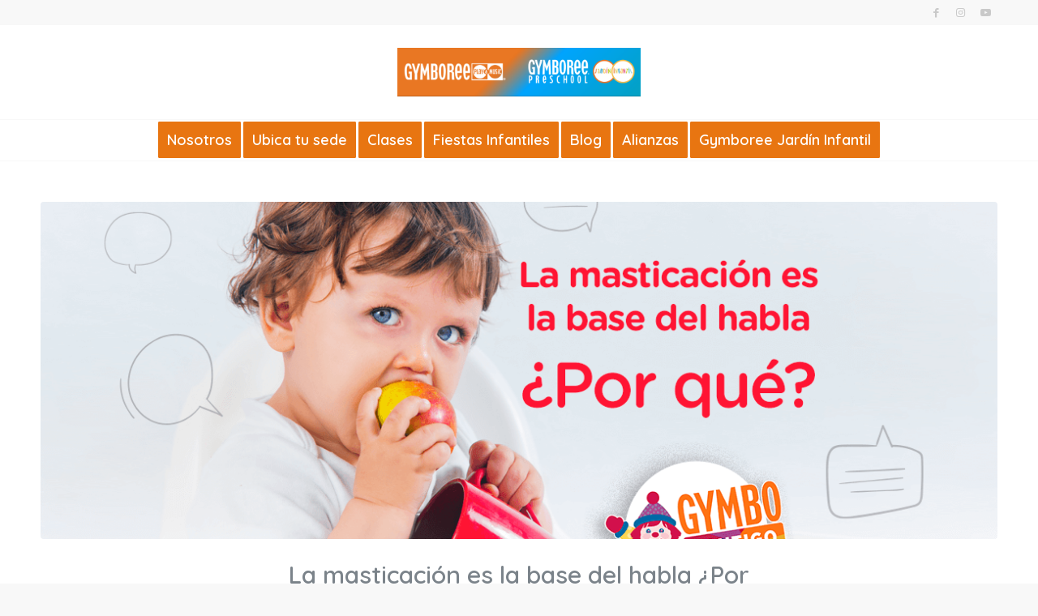

--- FILE ---
content_type: text/html; charset=UTF-8
request_url: https://gymboreeclases.co/la-masticacion-es-la-base-del-habla-por-que/
body_size: 44755
content:
<!DOCTYPE html>
<html lang="es" class="html_stretched responsive av-preloader-disabled  html_header_top html_logo_center html_bottom_nav_header html_menu_right html_large html_header_sticky html_header_shrinking_disabled html_header_topbar_active html_mobile_menu_tablet html_header_searchicon_disabled html_content_align_center html_header_unstick_top_disabled html_header_stretch_disabled html_av-submenu-hidden html_av-submenu-display-click html_av-overlay-full html_av-submenu-noclone html_entry_id_5176 av-cookies-no-cookie-consent av-no-preview av-default-lightbox html_text_menu_active av-mobile-menu-switch-default">
<head>
<meta charset="UTF-8" />


<!-- mobile setting -->
<meta name="viewport" content="width=device-width, initial-scale=1">

<!-- Scripts/CSS and wp_head hook -->
<meta name='robots' content='index, follow, max-image-preview:large, max-snippet:-1, max-video-preview:-1' />
	<style>img:is([sizes="auto" i], [sizes^="auto," i]) { contain-intrinsic-size: 3000px 1500px }</style>
	
	<!-- This site is optimized with the Yoast SEO plugin v24.1 - https://yoast.com/wordpress/plugins/seo/ -->
	<title>La masticación es la base del habla ¿Por qué? - Gymboree Colombia - Estimulación infantil y Jardín Infantil</title>
	<link rel="canonical" href="https://gymboreeclases.co/la-masticacion-es-la-base-del-habla-por-que/" />
	<meta property="og:locale" content="es_ES" />
	<meta property="og:type" content="article" />
	<meta property="og:title" content="La masticación es la base del habla ¿Por qué? - Gymboree Colombia - Estimulación infantil y Jardín Infantil" />
	<meta property="og:description" content="La masticación y el habla son procesos aprendidos, que utilizan los mismos músculos (Musculatura orofacial) para realizar sus funciones. Estos músculos, como todos, necesitan ejercitarse para ir adquiriendo cada vez más fuerza y precisión. La forma como se da este proceso va desde la succión adecuada del seno o el tetero hasta las habilidades que [&hellip;]" />
	<meta property="og:url" content="https://gymboreeclases.co/la-masticacion-es-la-base-del-habla-por-que/" />
	<meta property="og:site_name" content="Gymboree Colombia - Estimulación infantil y Jardín Infantil" />
	<meta property="article:publisher" content="https://www.facebook.com/GymboreeclasesColombia/" />
	<meta property="article:published_time" content="2020-08-21T14:51:53+00:00" />
	<meta property="article:modified_time" content="2020-09-14T20:51:29+00:00" />
	<meta property="og:image" content="https://gymboreeclases.co/wp-content/uploads/2020/08/masticacion.png" />
	<meta property="og:image:width" content="1200" />
	<meta property="og:image:height" content="630" />
	<meta property="og:image:type" content="image/png" />
	<meta name="author" content="gymboree" />
	<meta name="twitter:card" content="summary_large_image" />
	<meta name="twitter:label1" content="Escrito por" />
	<meta name="twitter:data1" content="gymboree" />
	<meta name="twitter:label2" content="Tiempo de lectura" />
	<meta name="twitter:data2" content="2 minutos" />
	<script type="application/ld+json" class="yoast-schema-graph">{"@context":"https://schema.org","@graph":[{"@type":"Article","@id":"https://gymboreeclases.co/la-masticacion-es-la-base-del-habla-por-que/#article","isPartOf":{"@id":"https://gymboreeclases.co/la-masticacion-es-la-base-del-habla-por-que/"},"author":{"name":"gymboree","@id":"https://gymboreeclases.co/#/schema/person/f5926206fa68c6eb6efbffe5f8816c82"},"headline":"La masticación es la base del habla ¿Por qué?","datePublished":"2020-08-21T14:51:53+00:00","dateModified":"2020-09-14T20:51:29+00:00","mainEntityOfPage":{"@id":"https://gymboreeclases.co/la-masticacion-es-la-base-del-habla-por-que/"},"wordCount":427,"commentCount":0,"publisher":{"@id":"https://gymboreeclases.co/#organization"},"image":{"@id":"https://gymboreeclases.co/la-masticacion-es-la-base-del-habla-por-que/#primaryimage"},"thumbnailUrl":"https://gymboreeclases.co/wp-content/uploads/2020/08/masticacion.png","keywords":["Alimentación","Estimulación","Lenguaje"],"articleSection":["1 a 2 años","6 a 12 meses","Estimulación","Familia"],"inLanguage":"es","potentialAction":[{"@type":"CommentAction","name":"Comment","target":["https://gymboreeclases.co/la-masticacion-es-la-base-del-habla-por-que/#respond"]}]},{"@type":"WebPage","@id":"https://gymboreeclases.co/la-masticacion-es-la-base-del-habla-por-que/","url":"https://gymboreeclases.co/la-masticacion-es-la-base-del-habla-por-que/","name":"La masticación es la base del habla ¿Por qué? - Gymboree Colombia - Estimulación infantil y Jardín Infantil","isPartOf":{"@id":"https://gymboreeclases.co/#website"},"primaryImageOfPage":{"@id":"https://gymboreeclases.co/la-masticacion-es-la-base-del-habla-por-que/#primaryimage"},"image":{"@id":"https://gymboreeclases.co/la-masticacion-es-la-base-del-habla-por-que/#primaryimage"},"thumbnailUrl":"https://gymboreeclases.co/wp-content/uploads/2020/08/masticacion.png","datePublished":"2020-08-21T14:51:53+00:00","dateModified":"2020-09-14T20:51:29+00:00","breadcrumb":{"@id":"https://gymboreeclases.co/la-masticacion-es-la-base-del-habla-por-que/#breadcrumb"},"inLanguage":"es","potentialAction":[{"@type":"ReadAction","target":["https://gymboreeclases.co/la-masticacion-es-la-base-del-habla-por-que/"]}]},{"@type":"ImageObject","inLanguage":"es","@id":"https://gymboreeclases.co/la-masticacion-es-la-base-del-habla-por-que/#primaryimage","url":"https://gymboreeclases.co/wp-content/uploads/2020/08/masticacion.png","contentUrl":"https://gymboreeclases.co/wp-content/uploads/2020/08/masticacion.png","width":1200,"height":630,"caption":"La masticación es la clave del habla"},{"@type":"BreadcrumbList","@id":"https://gymboreeclases.co/la-masticacion-es-la-base-del-habla-por-que/#breadcrumb","itemListElement":[{"@type":"ListItem","position":1,"name":"Home","item":"https://gymboreeclases.co/nuevo-inicio/"},{"@type":"ListItem","position":2,"name":"La masticación es la base del habla ¿Por qué?"}]},{"@type":"WebSite","@id":"https://gymboreeclases.co/#website","url":"https://gymboreeclases.co/","name":"Gymboree Clases Colombia","description":"Líderes en Estimulación Adecuada Colombia. Desarrollo de habilidades a través del juego. Solicita una clase de cortesía. Fiestas personalizadas.","publisher":{"@id":"https://gymboreeclases.co/#organization"},"potentialAction":[{"@type":"SearchAction","target":{"@type":"EntryPoint","urlTemplate":"https://gymboreeclases.co/?s={search_term_string}"},"query-input":{"@type":"PropertyValueSpecification","valueRequired":true,"valueName":"search_term_string"}}],"inLanguage":"es"},{"@type":"Organization","@id":"https://gymboreeclases.co/#organization","name":"Gymboree Colombia","url":"https://gymboreeclases.co/","logo":{"@type":"ImageObject","inLanguage":"es","@id":"https://gymboreeclases.co/#/schema/logo/image/","url":"http://gymboreeclases.co/wp-content/uploads/2017/10/logo.png","contentUrl":"http://gymboreeclases.co/wp-content/uploads/2017/10/logo.png","width":526,"height":89,"caption":"Gymboree Colombia"},"image":{"@id":"https://gymboreeclases.co/#/schema/logo/image/"},"sameAs":["https://www.facebook.com/GymboreeclasesColombia/","https://www.instagram.com/gymboreeclasesco/","https://www.youtube.com/channel/UC4C0Yhoy6qImPs3sWJ1ZKtQ"]},{"@type":"Person","@id":"https://gymboreeclases.co/#/schema/person/f5926206fa68c6eb6efbffe5f8816c82","name":"gymboree","image":{"@type":"ImageObject","inLanguage":"es","@id":"https://gymboreeclases.co/#/schema/person/image/","url":"https://secure.gravatar.com/avatar/68b389720c7d1fde9f1f7db305d0eb37?s=96&d=mm&r=g","contentUrl":"https://secure.gravatar.com/avatar/68b389720c7d1fde9f1f7db305d0eb37?s=96&d=mm&r=g","caption":"gymboree"}}]}</script>
	<!-- / Yoast SEO plugin. -->


<link rel="alternate" type="application/rss+xml" title="Gymboree Colombia - Estimulación infantil y Jardín Infantil &raquo; Feed" href="https://gymboreeclases.co/feed/" />
<link rel="alternate" type="application/rss+xml" title="Gymboree Colombia - Estimulación infantil y Jardín Infantil &raquo; Feed de los comentarios" href="https://gymboreeclases.co/comments/feed/" />
<link rel="alternate" type="application/rss+xml" title="Gymboree Colombia - Estimulación infantil y Jardín Infantil &raquo; Comentario La masticación es la base del habla  ¿Por qué? del feed" href="https://gymboreeclases.co/la-masticacion-es-la-base-del-habla-por-que/feed/" />

<!-- google webfont font replacement -->

			<script type='text/javascript'>

				(function() {

					/*	check if webfonts are disabled by user setting via cookie - or user must opt in.	*/
					var html = document.getElementsByTagName('html')[0];
					var cookie_check = html.className.indexOf('av-cookies-needs-opt-in') >= 0 || html.className.indexOf('av-cookies-can-opt-out') >= 0;
					var allow_continue = true;
					var silent_accept_cookie = html.className.indexOf('av-cookies-user-silent-accept') >= 0;

					if( cookie_check && ! silent_accept_cookie )
					{
						if( ! document.cookie.match(/aviaCookieConsent/) || html.className.indexOf('av-cookies-session-refused') >= 0 )
						{
							allow_continue = false;
						}
						else
						{
							if( ! document.cookie.match(/aviaPrivacyRefuseCookiesHideBar/) )
							{
								allow_continue = false;
							}
							else if( ! document.cookie.match(/aviaPrivacyEssentialCookiesEnabled/) )
							{
								allow_continue = false;
							}
							else if( document.cookie.match(/aviaPrivacyGoogleWebfontsDisabled/) )
							{
								allow_continue = false;
							}
						}
					}

					if( allow_continue )
					{
						var f = document.createElement('link');

						f.type 	= 'text/css';
						f.rel 	= 'stylesheet';
						f.href 	= 'https://fonts.googleapis.com/css?family=Quicksand:400,600%7CMontserrat&display=auto';
						f.id 	= 'avia-google-webfont';

						document.getElementsByTagName('head')[0].appendChild(f);
					}
				})();

			</script>
			<script type="text/javascript">
/* <![CDATA[ */
window._wpemojiSettings = {"baseUrl":"https:\/\/s.w.org\/images\/core\/emoji\/15.0.3\/72x72\/","ext":".png","svgUrl":"https:\/\/s.w.org\/images\/core\/emoji\/15.0.3\/svg\/","svgExt":".svg","source":{"concatemoji":"https:\/\/gymboreeclases.co\/wp-includes\/js\/wp-emoji-release.min.js?ver=6.7.4"}};
/*! This file is auto-generated */
!function(i,n){var o,s,e;function c(e){try{var t={supportTests:e,timestamp:(new Date).valueOf()};sessionStorage.setItem(o,JSON.stringify(t))}catch(e){}}function p(e,t,n){e.clearRect(0,0,e.canvas.width,e.canvas.height),e.fillText(t,0,0);var t=new Uint32Array(e.getImageData(0,0,e.canvas.width,e.canvas.height).data),r=(e.clearRect(0,0,e.canvas.width,e.canvas.height),e.fillText(n,0,0),new Uint32Array(e.getImageData(0,0,e.canvas.width,e.canvas.height).data));return t.every(function(e,t){return e===r[t]})}function u(e,t,n){switch(t){case"flag":return n(e,"\ud83c\udff3\ufe0f\u200d\u26a7\ufe0f","\ud83c\udff3\ufe0f\u200b\u26a7\ufe0f")?!1:!n(e,"\ud83c\uddfa\ud83c\uddf3","\ud83c\uddfa\u200b\ud83c\uddf3")&&!n(e,"\ud83c\udff4\udb40\udc67\udb40\udc62\udb40\udc65\udb40\udc6e\udb40\udc67\udb40\udc7f","\ud83c\udff4\u200b\udb40\udc67\u200b\udb40\udc62\u200b\udb40\udc65\u200b\udb40\udc6e\u200b\udb40\udc67\u200b\udb40\udc7f");case"emoji":return!n(e,"\ud83d\udc26\u200d\u2b1b","\ud83d\udc26\u200b\u2b1b")}return!1}function f(e,t,n){var r="undefined"!=typeof WorkerGlobalScope&&self instanceof WorkerGlobalScope?new OffscreenCanvas(300,150):i.createElement("canvas"),a=r.getContext("2d",{willReadFrequently:!0}),o=(a.textBaseline="top",a.font="600 32px Arial",{});return e.forEach(function(e){o[e]=t(a,e,n)}),o}function t(e){var t=i.createElement("script");t.src=e,t.defer=!0,i.head.appendChild(t)}"undefined"!=typeof Promise&&(o="wpEmojiSettingsSupports",s=["flag","emoji"],n.supports={everything:!0,everythingExceptFlag:!0},e=new Promise(function(e){i.addEventListener("DOMContentLoaded",e,{once:!0})}),new Promise(function(t){var n=function(){try{var e=JSON.parse(sessionStorage.getItem(o));if("object"==typeof e&&"number"==typeof e.timestamp&&(new Date).valueOf()<e.timestamp+604800&&"object"==typeof e.supportTests)return e.supportTests}catch(e){}return null}();if(!n){if("undefined"!=typeof Worker&&"undefined"!=typeof OffscreenCanvas&&"undefined"!=typeof URL&&URL.createObjectURL&&"undefined"!=typeof Blob)try{var e="postMessage("+f.toString()+"("+[JSON.stringify(s),u.toString(),p.toString()].join(",")+"));",r=new Blob([e],{type:"text/javascript"}),a=new Worker(URL.createObjectURL(r),{name:"wpTestEmojiSupports"});return void(a.onmessage=function(e){c(n=e.data),a.terminate(),t(n)})}catch(e){}c(n=f(s,u,p))}t(n)}).then(function(e){for(var t in e)n.supports[t]=e[t],n.supports.everything=n.supports.everything&&n.supports[t],"flag"!==t&&(n.supports.everythingExceptFlag=n.supports.everythingExceptFlag&&n.supports[t]);n.supports.everythingExceptFlag=n.supports.everythingExceptFlag&&!n.supports.flag,n.DOMReady=!1,n.readyCallback=function(){n.DOMReady=!0}}).then(function(){return e}).then(function(){var e;n.supports.everything||(n.readyCallback(),(e=n.source||{}).concatemoji?t(e.concatemoji):e.wpemoji&&e.twemoji&&(t(e.twemoji),t(e.wpemoji)))}))}((window,document),window._wpemojiSettings);
/* ]]> */
</script>

<link rel='stylesheet' id='sbi_styles-css' href='https://gymboreeclases.co/wp-content/plugins/instagram-feed/css/sbi-styles.min.css?ver=6.6.1' type='text/css' media='all' />
<link rel='stylesheet' id='hfe-widgets-style-css' href='https://gymboreeclases.co/wp-content/plugins/header-footer-elementor/inc/widgets-css/frontend.css?ver=2.7.1' type='text/css' media='all' />
<style id='wp-emoji-styles-inline-css' type='text/css'>

	img.wp-smiley, img.emoji {
		display: inline !important;
		border: none !important;
		box-shadow: none !important;
		height: 1em !important;
		width: 1em !important;
		margin: 0 0.07em !important;
		vertical-align: -0.1em !important;
		background: none !important;
		padding: 0 !important;
	}
</style>
<link rel='stylesheet' id='wp-block-library-css' href='https://gymboreeclases.co/wp-includes/css/dist/block-library/style.min.css?ver=6.7.4' type='text/css' media='all' />
<style id='global-styles-inline-css' type='text/css'>
:root{--wp--preset--aspect-ratio--square: 1;--wp--preset--aspect-ratio--4-3: 4/3;--wp--preset--aspect-ratio--3-4: 3/4;--wp--preset--aspect-ratio--3-2: 3/2;--wp--preset--aspect-ratio--2-3: 2/3;--wp--preset--aspect-ratio--16-9: 16/9;--wp--preset--aspect-ratio--9-16: 9/16;--wp--preset--color--black: #000000;--wp--preset--color--cyan-bluish-gray: #abb8c3;--wp--preset--color--white: #ffffff;--wp--preset--color--pale-pink: #f78da7;--wp--preset--color--vivid-red: #cf2e2e;--wp--preset--color--luminous-vivid-orange: #ff6900;--wp--preset--color--luminous-vivid-amber: #fcb900;--wp--preset--color--light-green-cyan: #7bdcb5;--wp--preset--color--vivid-green-cyan: #00d084;--wp--preset--color--pale-cyan-blue: #8ed1fc;--wp--preset--color--vivid-cyan-blue: #0693e3;--wp--preset--color--vivid-purple: #9b51e0;--wp--preset--color--metallic-red: #b02b2c;--wp--preset--color--maximum-yellow-red: #edae44;--wp--preset--color--yellow-sun: #eeee22;--wp--preset--color--palm-leaf: #83a846;--wp--preset--color--aero: #7bb0e7;--wp--preset--color--old-lavender: #745f7e;--wp--preset--color--steel-teal: #5f8789;--wp--preset--color--raspberry-pink: #d65799;--wp--preset--color--medium-turquoise: #4ecac2;--wp--preset--gradient--vivid-cyan-blue-to-vivid-purple: linear-gradient(135deg,rgba(6,147,227,1) 0%,rgb(155,81,224) 100%);--wp--preset--gradient--light-green-cyan-to-vivid-green-cyan: linear-gradient(135deg,rgb(122,220,180) 0%,rgb(0,208,130) 100%);--wp--preset--gradient--luminous-vivid-amber-to-luminous-vivid-orange: linear-gradient(135deg,rgba(252,185,0,1) 0%,rgba(255,105,0,1) 100%);--wp--preset--gradient--luminous-vivid-orange-to-vivid-red: linear-gradient(135deg,rgba(255,105,0,1) 0%,rgb(207,46,46) 100%);--wp--preset--gradient--very-light-gray-to-cyan-bluish-gray: linear-gradient(135deg,rgb(238,238,238) 0%,rgb(169,184,195) 100%);--wp--preset--gradient--cool-to-warm-spectrum: linear-gradient(135deg,rgb(74,234,220) 0%,rgb(151,120,209) 20%,rgb(207,42,186) 40%,rgb(238,44,130) 60%,rgb(251,105,98) 80%,rgb(254,248,76) 100%);--wp--preset--gradient--blush-light-purple: linear-gradient(135deg,rgb(255,206,236) 0%,rgb(152,150,240) 100%);--wp--preset--gradient--blush-bordeaux: linear-gradient(135deg,rgb(254,205,165) 0%,rgb(254,45,45) 50%,rgb(107,0,62) 100%);--wp--preset--gradient--luminous-dusk: linear-gradient(135deg,rgb(255,203,112) 0%,rgb(199,81,192) 50%,rgb(65,88,208) 100%);--wp--preset--gradient--pale-ocean: linear-gradient(135deg,rgb(255,245,203) 0%,rgb(182,227,212) 50%,rgb(51,167,181) 100%);--wp--preset--gradient--electric-grass: linear-gradient(135deg,rgb(202,248,128) 0%,rgb(113,206,126) 100%);--wp--preset--gradient--midnight: linear-gradient(135deg,rgb(2,3,129) 0%,rgb(40,116,252) 100%);--wp--preset--font-size--small: 1rem;--wp--preset--font-size--medium: 1.125rem;--wp--preset--font-size--large: 1.75rem;--wp--preset--font-size--x-large: clamp(1.75rem, 3vw, 2.25rem);--wp--preset--spacing--20: 0.44rem;--wp--preset--spacing--30: 0.67rem;--wp--preset--spacing--40: 1rem;--wp--preset--spacing--50: 1.5rem;--wp--preset--spacing--60: 2.25rem;--wp--preset--spacing--70: 3.38rem;--wp--preset--spacing--80: 5.06rem;--wp--preset--shadow--natural: 6px 6px 9px rgba(0, 0, 0, 0.2);--wp--preset--shadow--deep: 12px 12px 50px rgba(0, 0, 0, 0.4);--wp--preset--shadow--sharp: 6px 6px 0px rgba(0, 0, 0, 0.2);--wp--preset--shadow--outlined: 6px 6px 0px -3px rgba(255, 255, 255, 1), 6px 6px rgba(0, 0, 0, 1);--wp--preset--shadow--crisp: 6px 6px 0px rgba(0, 0, 0, 1);}:root { --wp--style--global--content-size: 800px;--wp--style--global--wide-size: 1130px; }:where(body) { margin: 0; }.wp-site-blocks > .alignleft { float: left; margin-right: 2em; }.wp-site-blocks > .alignright { float: right; margin-left: 2em; }.wp-site-blocks > .aligncenter { justify-content: center; margin-left: auto; margin-right: auto; }:where(.is-layout-flex){gap: 0.5em;}:where(.is-layout-grid){gap: 0.5em;}.is-layout-flow > .alignleft{float: left;margin-inline-start: 0;margin-inline-end: 2em;}.is-layout-flow > .alignright{float: right;margin-inline-start: 2em;margin-inline-end: 0;}.is-layout-flow > .aligncenter{margin-left: auto !important;margin-right: auto !important;}.is-layout-constrained > .alignleft{float: left;margin-inline-start: 0;margin-inline-end: 2em;}.is-layout-constrained > .alignright{float: right;margin-inline-start: 2em;margin-inline-end: 0;}.is-layout-constrained > .aligncenter{margin-left: auto !important;margin-right: auto !important;}.is-layout-constrained > :where(:not(.alignleft):not(.alignright):not(.alignfull)){max-width: var(--wp--style--global--content-size);margin-left: auto !important;margin-right: auto !important;}.is-layout-constrained > .alignwide{max-width: var(--wp--style--global--wide-size);}body .is-layout-flex{display: flex;}.is-layout-flex{flex-wrap: wrap;align-items: center;}.is-layout-flex > :is(*, div){margin: 0;}body .is-layout-grid{display: grid;}.is-layout-grid > :is(*, div){margin: 0;}body{padding-top: 0px;padding-right: 0px;padding-bottom: 0px;padding-left: 0px;}a:where(:not(.wp-element-button)){text-decoration: underline;}:root :where(.wp-element-button, .wp-block-button__link){background-color: #32373c;border-width: 0;color: #fff;font-family: inherit;font-size: inherit;line-height: inherit;padding: calc(0.667em + 2px) calc(1.333em + 2px);text-decoration: none;}.has-black-color{color: var(--wp--preset--color--black) !important;}.has-cyan-bluish-gray-color{color: var(--wp--preset--color--cyan-bluish-gray) !important;}.has-white-color{color: var(--wp--preset--color--white) !important;}.has-pale-pink-color{color: var(--wp--preset--color--pale-pink) !important;}.has-vivid-red-color{color: var(--wp--preset--color--vivid-red) !important;}.has-luminous-vivid-orange-color{color: var(--wp--preset--color--luminous-vivid-orange) !important;}.has-luminous-vivid-amber-color{color: var(--wp--preset--color--luminous-vivid-amber) !important;}.has-light-green-cyan-color{color: var(--wp--preset--color--light-green-cyan) !important;}.has-vivid-green-cyan-color{color: var(--wp--preset--color--vivid-green-cyan) !important;}.has-pale-cyan-blue-color{color: var(--wp--preset--color--pale-cyan-blue) !important;}.has-vivid-cyan-blue-color{color: var(--wp--preset--color--vivid-cyan-blue) !important;}.has-vivid-purple-color{color: var(--wp--preset--color--vivid-purple) !important;}.has-metallic-red-color{color: var(--wp--preset--color--metallic-red) !important;}.has-maximum-yellow-red-color{color: var(--wp--preset--color--maximum-yellow-red) !important;}.has-yellow-sun-color{color: var(--wp--preset--color--yellow-sun) !important;}.has-palm-leaf-color{color: var(--wp--preset--color--palm-leaf) !important;}.has-aero-color{color: var(--wp--preset--color--aero) !important;}.has-old-lavender-color{color: var(--wp--preset--color--old-lavender) !important;}.has-steel-teal-color{color: var(--wp--preset--color--steel-teal) !important;}.has-raspberry-pink-color{color: var(--wp--preset--color--raspberry-pink) !important;}.has-medium-turquoise-color{color: var(--wp--preset--color--medium-turquoise) !important;}.has-black-background-color{background-color: var(--wp--preset--color--black) !important;}.has-cyan-bluish-gray-background-color{background-color: var(--wp--preset--color--cyan-bluish-gray) !important;}.has-white-background-color{background-color: var(--wp--preset--color--white) !important;}.has-pale-pink-background-color{background-color: var(--wp--preset--color--pale-pink) !important;}.has-vivid-red-background-color{background-color: var(--wp--preset--color--vivid-red) !important;}.has-luminous-vivid-orange-background-color{background-color: var(--wp--preset--color--luminous-vivid-orange) !important;}.has-luminous-vivid-amber-background-color{background-color: var(--wp--preset--color--luminous-vivid-amber) !important;}.has-light-green-cyan-background-color{background-color: var(--wp--preset--color--light-green-cyan) !important;}.has-vivid-green-cyan-background-color{background-color: var(--wp--preset--color--vivid-green-cyan) !important;}.has-pale-cyan-blue-background-color{background-color: var(--wp--preset--color--pale-cyan-blue) !important;}.has-vivid-cyan-blue-background-color{background-color: var(--wp--preset--color--vivid-cyan-blue) !important;}.has-vivid-purple-background-color{background-color: var(--wp--preset--color--vivid-purple) !important;}.has-metallic-red-background-color{background-color: var(--wp--preset--color--metallic-red) !important;}.has-maximum-yellow-red-background-color{background-color: var(--wp--preset--color--maximum-yellow-red) !important;}.has-yellow-sun-background-color{background-color: var(--wp--preset--color--yellow-sun) !important;}.has-palm-leaf-background-color{background-color: var(--wp--preset--color--palm-leaf) !important;}.has-aero-background-color{background-color: var(--wp--preset--color--aero) !important;}.has-old-lavender-background-color{background-color: var(--wp--preset--color--old-lavender) !important;}.has-steel-teal-background-color{background-color: var(--wp--preset--color--steel-teal) !important;}.has-raspberry-pink-background-color{background-color: var(--wp--preset--color--raspberry-pink) !important;}.has-medium-turquoise-background-color{background-color: var(--wp--preset--color--medium-turquoise) !important;}.has-black-border-color{border-color: var(--wp--preset--color--black) !important;}.has-cyan-bluish-gray-border-color{border-color: var(--wp--preset--color--cyan-bluish-gray) !important;}.has-white-border-color{border-color: var(--wp--preset--color--white) !important;}.has-pale-pink-border-color{border-color: var(--wp--preset--color--pale-pink) !important;}.has-vivid-red-border-color{border-color: var(--wp--preset--color--vivid-red) !important;}.has-luminous-vivid-orange-border-color{border-color: var(--wp--preset--color--luminous-vivid-orange) !important;}.has-luminous-vivid-amber-border-color{border-color: var(--wp--preset--color--luminous-vivid-amber) !important;}.has-light-green-cyan-border-color{border-color: var(--wp--preset--color--light-green-cyan) !important;}.has-vivid-green-cyan-border-color{border-color: var(--wp--preset--color--vivid-green-cyan) !important;}.has-pale-cyan-blue-border-color{border-color: var(--wp--preset--color--pale-cyan-blue) !important;}.has-vivid-cyan-blue-border-color{border-color: var(--wp--preset--color--vivid-cyan-blue) !important;}.has-vivid-purple-border-color{border-color: var(--wp--preset--color--vivid-purple) !important;}.has-metallic-red-border-color{border-color: var(--wp--preset--color--metallic-red) !important;}.has-maximum-yellow-red-border-color{border-color: var(--wp--preset--color--maximum-yellow-red) !important;}.has-yellow-sun-border-color{border-color: var(--wp--preset--color--yellow-sun) !important;}.has-palm-leaf-border-color{border-color: var(--wp--preset--color--palm-leaf) !important;}.has-aero-border-color{border-color: var(--wp--preset--color--aero) !important;}.has-old-lavender-border-color{border-color: var(--wp--preset--color--old-lavender) !important;}.has-steel-teal-border-color{border-color: var(--wp--preset--color--steel-teal) !important;}.has-raspberry-pink-border-color{border-color: var(--wp--preset--color--raspberry-pink) !important;}.has-medium-turquoise-border-color{border-color: var(--wp--preset--color--medium-turquoise) !important;}.has-vivid-cyan-blue-to-vivid-purple-gradient-background{background: var(--wp--preset--gradient--vivid-cyan-blue-to-vivid-purple) !important;}.has-light-green-cyan-to-vivid-green-cyan-gradient-background{background: var(--wp--preset--gradient--light-green-cyan-to-vivid-green-cyan) !important;}.has-luminous-vivid-amber-to-luminous-vivid-orange-gradient-background{background: var(--wp--preset--gradient--luminous-vivid-amber-to-luminous-vivid-orange) !important;}.has-luminous-vivid-orange-to-vivid-red-gradient-background{background: var(--wp--preset--gradient--luminous-vivid-orange-to-vivid-red) !important;}.has-very-light-gray-to-cyan-bluish-gray-gradient-background{background: var(--wp--preset--gradient--very-light-gray-to-cyan-bluish-gray) !important;}.has-cool-to-warm-spectrum-gradient-background{background: var(--wp--preset--gradient--cool-to-warm-spectrum) !important;}.has-blush-light-purple-gradient-background{background: var(--wp--preset--gradient--blush-light-purple) !important;}.has-blush-bordeaux-gradient-background{background: var(--wp--preset--gradient--blush-bordeaux) !important;}.has-luminous-dusk-gradient-background{background: var(--wp--preset--gradient--luminous-dusk) !important;}.has-pale-ocean-gradient-background{background: var(--wp--preset--gradient--pale-ocean) !important;}.has-electric-grass-gradient-background{background: var(--wp--preset--gradient--electric-grass) !important;}.has-midnight-gradient-background{background: var(--wp--preset--gradient--midnight) !important;}.has-small-font-size{font-size: var(--wp--preset--font-size--small) !important;}.has-medium-font-size{font-size: var(--wp--preset--font-size--medium) !important;}.has-large-font-size{font-size: var(--wp--preset--font-size--large) !important;}.has-x-large-font-size{font-size: var(--wp--preset--font-size--x-large) !important;}
:where(.wp-block-post-template.is-layout-flex){gap: 1.25em;}:where(.wp-block-post-template.is-layout-grid){gap: 1.25em;}
:where(.wp-block-columns.is-layout-flex){gap: 2em;}:where(.wp-block-columns.is-layout-grid){gap: 2em;}
:root :where(.wp-block-pullquote){font-size: 1.5em;line-height: 1.6;}
</style>
<link rel='stylesheet' id='pb_animate-css' href='https://gymboreeclases.co/wp-content/plugins/ays-popup-box/public/css/animate.css?ver=5.0.8' type='text/css' media='all' />
<link rel='stylesheet' id='hfe-style-css' href='https://gymboreeclases.co/wp-content/plugins/header-footer-elementor/assets/css/header-footer-elementor.css?ver=2.7.1' type='text/css' media='all' />
<link rel='stylesheet' id='elementor-icons-css' href='https://gymboreeclases.co/wp-content/plugins/elementor/assets/lib/eicons/css/elementor-icons.min.css?ver=5.45.0' type='text/css' media='all' />
<link rel='stylesheet' id='elementor-frontend-css' href='https://gymboreeclases.co/wp-content/plugins/elementor/assets/css/frontend.min.css?ver=3.34.0' type='text/css' media='all' />
<link rel='stylesheet' id='elementor-post-3751-css' href='https://gymboreeclases.co/wp-content/uploads/elementor/css/post-3751.css?ver=1768506298' type='text/css' media='all' />
<link rel='stylesheet' id='sbistyles-css' href='https://gymboreeclases.co/wp-content/plugins/instagram-feed/css/sbi-styles.min.css?ver=6.6.1' type='text/css' media='all' />
<link rel='stylesheet' id='hfe-elementor-icons-css' href='https://gymboreeclases.co/wp-content/plugins/elementor/assets/lib/eicons/css/elementor-icons.min.css?ver=5.34.0' type='text/css' media='all' />
<link rel='stylesheet' id='hfe-icons-list-css' href='https://gymboreeclases.co/wp-content/plugins/elementor/assets/css/widget-icon-list.min.css?ver=3.24.3' type='text/css' media='all' />
<link rel='stylesheet' id='hfe-social-icons-css' href='https://gymboreeclases.co/wp-content/plugins/elementor/assets/css/widget-social-icons.min.css?ver=3.24.0' type='text/css' media='all' />
<link rel='stylesheet' id='hfe-social-share-icons-brands-css' href='https://gymboreeclases.co/wp-content/plugins/elementor/assets/lib/font-awesome/css/brands.css?ver=5.15.3' type='text/css' media='all' />
<link rel='stylesheet' id='hfe-social-share-icons-fontawesome-css' href='https://gymboreeclases.co/wp-content/plugins/elementor/assets/lib/font-awesome/css/fontawesome.css?ver=5.15.3' type='text/css' media='all' />
<link rel='stylesheet' id='hfe-nav-menu-icons-css' href='https://gymboreeclases.co/wp-content/plugins/elementor/assets/lib/font-awesome/css/solid.css?ver=5.15.3' type='text/css' media='all' />
<link rel='stylesheet' id='wws-public-style-css' href='https://gymboreeclases.co/wp-content/plugins/wordpress-whatsapp-support/assets/css/wws-public-style.css?ver=2.5.0' type='text/css' media='all' />
<style id='wws-public-style-inline-css' type='text/css'>
.wws--bg-color {
			background-color: #22c15e;
		}.wws--text-color {
				color: #ffffff;
		}.wws-popup__open-btn {
				padding: 8px 20px;
				border-radius: 20px;
				display: inline-block;
				margin-top: 15px;
				cursor: pointer;
			}.wws-popup-container--position {
					right: 12px;
					bottom: 12px;
				}
				.wws-popup__open-btn { float: right; }
				.wws-gradient--position {
				  bottom: 0;
				  right: 0;
				  background: radial-gradient(ellipse at bottom right, rgba(29, 39, 54, 0.2) 0, rgba(29, 39, 54, 0) 72%);
				}@media( max-width: 720px ) {
				.wws-popup__open-btn {
					padding: 0 !important;
					width: 60px !important;
					height: 60px !important;
					border-radius: 50% !important;
					display: flex !important;
					justify-content: center !important;
					align-items: center !important;
					font-size: 30px !important;
				}
				.wws-popup__open-btn > svg {
					padding-right: 0;
					width: 30px;
					height: 30px;
				}
				.wws-popup__open-btn span { display: none; }
			}
</style>
<link rel='stylesheet' id='wws-public-template-css' href='https://gymboreeclases.co/wp-content/plugins/wordpress-whatsapp-support/assets/css/wws-public-template-8.css?ver=2.5.0' type='text/css' media='all' />
<link rel='stylesheet' id='avia-merged-styles-css' href='https://gymboreeclases.co/wp-content/uploads/dynamic_avia/avia-merged-styles-74be4b3a1987628bc52d7d86e56292fd---696943bada6bb.css' type='text/css' media='all' />
<link rel='stylesheet' id='elementor-gf-roboto-css' href='https://fonts.googleapis.com/css?family=Roboto:100,100italic,200,200italic,300,300italic,400,400italic,500,500italic,600,600italic,700,700italic,800,800italic,900,900italic&#038;display=swap' type='text/css' media='all' />
<link rel='stylesheet' id='elementor-gf-robotoslab-css' href='https://fonts.googleapis.com/css?family=Roboto+Slab:100,100italic,200,200italic,300,300italic,400,400italic,500,500italic,600,600italic,700,700italic,800,800italic,900,900italic&#038;display=swap' type='text/css' media='all' />
<script type="text/javascript" src="https://gymboreeclases.co/wp-includes/js/jquery/jquery.min.js?ver=3.7.1" id="jquery-core-js"></script>
<script type="text/javascript" src="https://gymboreeclases.co/wp-includes/js/jquery/jquery-migrate.min.js?ver=3.4.1" id="jquery-migrate-js"></script>
<script type="text/javascript" id="jquery-js-after">
/* <![CDATA[ */
!function($){"use strict";$(document).ready(function(){$(this).scrollTop()>100&&$(".hfe-scroll-to-top-wrap").removeClass("hfe-scroll-to-top-hide"),$(window).scroll(function(){$(this).scrollTop()<100?$(".hfe-scroll-to-top-wrap").fadeOut(300):$(".hfe-scroll-to-top-wrap").fadeIn(300)}),$(".hfe-scroll-to-top-wrap").on("click",function(){$("html, body").animate({scrollTop:0},300);return!1})})}(jQuery);
!function($){'use strict';$(document).ready(function(){var bar=$('.hfe-reading-progress-bar');if(!bar.length)return;$(window).on('scroll',function(){var s=$(window).scrollTop(),d=$(document).height()-$(window).height(),p=d? s/d*100:0;bar.css('width',p+'%')});});}(jQuery);
/* ]]> */
</script>
<script type="text/javascript" id="ays-pb-js-extra">
/* <![CDATA[ */
var pbLocalizeObj = {"ajax":"https:\/\/gymboreeclases.co\/wp-admin\/admin-ajax.php","seconds":"seconds","thisWillClose":"This will close in","icons":{"close_icon":"<svg class=\"ays_pb_material_close_icon\" xmlns=\"https:\/\/www.w3.org\/2000\/svg\" height=\"36px\" viewBox=\"0 0 24 24\" width=\"36px\" fill=\"#000000\" alt=\"Pop-up Close\"><path d=\"M0 0h24v24H0z\" fill=\"none\"\/><path d=\"M19 6.41L17.59 5 12 10.59 6.41 5 5 6.41 10.59 12 5 17.59 6.41 19 12 13.41 17.59 19 19 17.59 13.41 12z\"\/><\/svg>","close_circle_icon":"<svg class=\"ays_pb_material_close_circle_icon\" xmlns=\"https:\/\/www.w3.org\/2000\/svg\" height=\"24\" viewBox=\"0 0 24 24\" width=\"36\" alt=\"Pop-up Close\"><path d=\"M0 0h24v24H0z\" fill=\"none\"\/><path d=\"M12 2C6.47 2 2 6.47 2 12s4.47 10 10 10 10-4.47 10-10S17.53 2 12 2zm5 13.59L15.59 17 12 13.41 8.41 17 7 15.59 10.59 12 7 8.41 8.41 7 12 10.59 15.59 7 17 8.41 13.41 12 17 15.59z\"\/><\/svg>","volume_up_icon":"<svg class=\"ays_pb_fa_volume\" xmlns=\"https:\/\/www.w3.org\/2000\/svg\" height=\"24\" viewBox=\"0 0 24 24\" width=\"36\"><path d=\"M0 0h24v24H0z\" fill=\"none\"\/><path d=\"M3 9v6h4l5 5V4L7 9H3zm13.5 3c0-1.77-1.02-3.29-2.5-4.03v8.05c1.48-.73 2.5-2.25 2.5-4.02zM14 3.23v2.06c2.89.86 5 3.54 5 6.71s-2.11 5.85-5 6.71v2.06c4.01-.91 7-4.49 7-8.77s-2.99-7.86-7-8.77z\"\/><\/svg>","volume_mute_icon":"<svg xmlns=\"https:\/\/www.w3.org\/2000\/svg\" height=\"24\" viewBox=\"0 0 24 24\" width=\"24\"><path d=\"M0 0h24v24H0z\" fill=\"none\"\/><path d=\"M7 9v6h4l5 5V4l-5 5H7z\"\/><\/svg>"}};
/* ]]> */
</script>
<script type="text/javascript" src="https://gymboreeclases.co/wp-content/plugins/ays-popup-box/public/js/ays-pb-public.js?ver=5.0.8" id="ays-pb-js"></script>
<script type="text/javascript" id="wp-goal-tracker-ga-js-extra">
/* <![CDATA[ */
var wpGoalTrackerGaEvents = {"pending":{"view_item":[],"begin_checkout":[],"add_to_cart":[],"view_cart":[],"purchase":[]}};
var wpGoalTrackerGa = {"version":"1.1.5","is_front_page":"","trackLinks":{"enabled":true,"type":"all"},"trackEmailLinks":"1","pageSpeedTracking":"","click":[],"visibility":[],"pageTitle":"La masticaci\u00f3n es la base del habla  \u00bfPor qu\u00e9?"};
/* ]]> */
</script>
<script type="text/javascript" src="https://gymboreeclases.co/wp-content/plugins/goal-tracker-ga/public/js/wp-goal-tracker-ga-public.js?ver=1.1.5" id="wp-goal-tracker-ga-js"></script>
<script type="text/javascript" src="https://gymboreeclases.co/wp-content/uploads/dynamic_avia/avia-head-scripts-4f5eead831c86c2e16cfa55444a254ca---696943bae3a7c.js" id="avia-head-scripts-js"></script>
<link rel="https://api.w.org/" href="https://gymboreeclases.co/wp-json/" /><link rel="alternate" title="JSON" type="application/json" href="https://gymboreeclases.co/wp-json/wp/v2/posts/5176" /><link rel="EditURI" type="application/rsd+xml" title="RSD" href="https://gymboreeclases.co/xmlrpc.php?rsd" />
<meta name="generator" content="WordPress 6.7.4" />
<link rel='shortlink' href='https://gymboreeclases.co/?p=5176' />
<link rel="alternate" title="oEmbed (JSON)" type="application/json+oembed" href="https://gymboreeclases.co/wp-json/oembed/1.0/embed?url=https%3A%2F%2Fgymboreeclases.co%2Fla-masticacion-es-la-base-del-habla-por-que%2F" />
<link rel="alternate" title="oEmbed (XML)" type="text/xml+oembed" href="https://gymboreeclases.co/wp-json/oembed/1.0/embed?url=https%3A%2F%2Fgymboreeclases.co%2Fla-masticacion-es-la-base-del-habla-por-que%2F&#038;format=xml" />
<!-- Google Tag Manager -->
<script>(function(w,d,s,l,i){w[l]=w[l]||[];w[l].push({'gtm.start':
new Date().getTime(),event:'gtm.js'});var f=d.getElementsByTagName(s)[0],
j=d.createElement(s),dl=l!='dataLayer'?'&l='+l:'';j.async=true;j.src=
'https://www.googletagmanager.com/gtm.js?id='+i+dl;f.parentNode.insertBefore(j,f);
})(window,document,'script','dataLayer','GTM-NVN8NBW');</script>
<!-- End Google Tag Manager -->

		<script>
		(function(h,o,t,j,a,r){
			h.hj=h.hj||function(){(h.hj.q=h.hj.q||[]).push(arguments)};
			h._hjSettings={hjid:2016240,hjsv:5};
			a=o.getElementsByTagName('head')[0];
			r=o.createElement('script');r.async=1;
			r.src=t+h._hjSettings.hjid+j+h._hjSettings.hjsv;
			a.appendChild(r);
		})(window,document,'//static.hotjar.com/c/hotjar-','.js?sv=');
		</script>
		
<link rel="icon" href="http://gymboreeclases.co/wp-content/uploads/2025/12/Diseno-sin-titulo-2.png" type="image/png">
<!--[if lt IE 9]><script src="https://gymboreeclases.co/wp-content/themes/enfold/js/html5shiv.js"></script><![endif]--><link rel="profile" href="https://gmpg.org/xfn/11" />
<link rel="alternate" type="application/rss+xml" title="Gymboree Colombia - Estimulación infantil y Jardín Infantil RSS2 Feed" href="https://gymboreeclases.co/feed/" />
<link rel="pingback" href="https://gymboreeclases.co/xmlrpc.php" />
<meta name="generator" content="Elementor 3.34.0; features: additional_custom_breakpoints; settings: css_print_method-external, google_font-enabled, font_display-swap">

<!-- Meta Pixel Code -->
<script type='text/javascript'>
!function(f,b,e,v,n,t,s){if(f.fbq)return;n=f.fbq=function(){n.callMethod?
n.callMethod.apply(n,arguments):n.queue.push(arguments)};if(!f._fbq)f._fbq=n;
n.push=n;n.loaded=!0;n.version='2.0';n.queue=[];t=b.createElement(e);t.async=!0;
t.src=v;s=b.getElementsByTagName(e)[0];s.parentNode.insertBefore(t,s)}(window,
document,'script','https://connect.facebook.net/en_US/fbevents.js?v=next');
</script>
<!-- End Meta Pixel Code -->

      <script type='text/javascript'>
        var url = window.location.origin + '?ob=open-bridge';
        fbq('set', 'openbridge', '182198509879307', url);
      </script>
    <script type='text/javascript'>fbq('init', '182198509879307', {}, {
    "agent": "wordpress-6.7.4-4.0.1"
})</script><script type='text/javascript'>
    fbq('track', 'PageView', []);
  </script>
<!-- Meta Pixel Code -->
<noscript>
<img height="1" width="1" style="display:none" alt="fbpx"
src="https://www.facebook.com/tr?id=182198509879307&ev=PageView&noscript=1" />
</noscript>
<!-- End Meta Pixel Code -->
			<style>
				.e-con.e-parent:nth-of-type(n+4):not(.e-lazyloaded):not(.e-no-lazyload),
				.e-con.e-parent:nth-of-type(n+4):not(.e-lazyloaded):not(.e-no-lazyload) * {
					background-image: none !important;
				}
				@media screen and (max-height: 1024px) {
					.e-con.e-parent:nth-of-type(n+3):not(.e-lazyloaded):not(.e-no-lazyload),
					.e-con.e-parent:nth-of-type(n+3):not(.e-lazyloaded):not(.e-no-lazyload) * {
						background-image: none !important;
					}
				}
				@media screen and (max-height: 640px) {
					.e-con.e-parent:nth-of-type(n+2):not(.e-lazyloaded):not(.e-no-lazyload),
					.e-con.e-parent:nth-of-type(n+2):not(.e-lazyloaded):not(.e-no-lazyload) * {
						background-image: none !important;
					}
				}
			</style>
			
<!-- To speed up the rendering and to display the site as fast as possible to the user we include some styles and scripts for above the fold content inline -->
<script type="text/javascript">'use strict';var avia_is_mobile=!1;if(/Android|webOS|iPhone|iPad|iPod|BlackBerry|IEMobile|Opera Mini/i.test(navigator.userAgent)&&'ontouchstart' in document.documentElement){avia_is_mobile=!0;document.documentElement.className+=' avia_mobile '}
else{document.documentElement.className+=' avia_desktop '};document.documentElement.className+=' js_active ';(function(){var e=['-webkit-','-moz-','-ms-',''],n='',o=!1,a=!1;for(var t in e){if(e[t]+'transform' in document.documentElement.style){o=!0;n=e[t]+'transform'};if(e[t]+'perspective' in document.documentElement.style){a=!0}};if(o){document.documentElement.className+=' avia_transform '};if(a){document.documentElement.className+=' avia_transform3d '};if(typeof document.getElementsByClassName=='function'&&typeof document.documentElement.getBoundingClientRect=='function'&&avia_is_mobile==!1){if(n&&window.innerHeight>0){setTimeout(function(){var e=0,o={},a=0,t=document.getElementsByClassName('av-parallax'),i=window.pageYOffset||document.documentElement.scrollTop;for(e=0;e<t.length;e++){t[e].style.top='0px';o=t[e].getBoundingClientRect();a=Math.ceil((window.innerHeight+i-o.top)*0.3);t[e].style[n]='translate(0px, '+a+'px)';t[e].style.top='auto';t[e].className+=' enabled-parallax '}},50)}}})();</script><link rel="icon" href="https://gymboreeclases.co/wp-content/uploads/2025/12/cropped-Diseno-sin-titulo-2-32x32.png" sizes="32x32" />
<link rel="icon" href="https://gymboreeclases.co/wp-content/uploads/2025/12/cropped-Diseno-sin-titulo-2-192x192.png" sizes="192x192" />
<link rel="apple-touch-icon" href="https://gymboreeclases.co/wp-content/uploads/2025/12/cropped-Diseno-sin-titulo-2-180x180.png" />
<meta name="msapplication-TileImage" content="https://gymboreeclases.co/wp-content/uploads/2025/12/cropped-Diseno-sin-titulo-2-270x270.png" />
<style type="text/css">
		@font-face {font-family: 'entypo-fontello-enfold'; font-weight: normal; font-style: normal; font-display: auto;
		src: url('https://gymboreeclases.co/wp-content/themes/enfold/config-templatebuilder/avia-template-builder/assets/fonts/entypo-fontello-enfold/entypo-fontello-enfold.woff2') format('woff2'),
		url('https://gymboreeclases.co/wp-content/themes/enfold/config-templatebuilder/avia-template-builder/assets/fonts/entypo-fontello-enfold/entypo-fontello-enfold.woff') format('woff'),
		url('https://gymboreeclases.co/wp-content/themes/enfold/config-templatebuilder/avia-template-builder/assets/fonts/entypo-fontello-enfold/entypo-fontello-enfold.ttf') format('truetype'),
		url('https://gymboreeclases.co/wp-content/themes/enfold/config-templatebuilder/avia-template-builder/assets/fonts/entypo-fontello-enfold/entypo-fontello-enfold.svg#entypo-fontello-enfold') format('svg'),
		url('https://gymboreeclases.co/wp-content/themes/enfold/config-templatebuilder/avia-template-builder/assets/fonts/entypo-fontello-enfold/entypo-fontello-enfold.eot'),
		url('https://gymboreeclases.co/wp-content/themes/enfold/config-templatebuilder/avia-template-builder/assets/fonts/entypo-fontello-enfold/entypo-fontello-enfold.eot?#iefix') format('embedded-opentype');
		}

		#top .avia-font-entypo-fontello-enfold, body .avia-font-entypo-fontello-enfold, html body [data-av_iconfont='entypo-fontello-enfold']:before{ font-family: 'entypo-fontello-enfold'; }
		
		@font-face {font-family: 'entypo-fontello'; font-weight: normal; font-style: normal; font-display: auto;
		src: url('https://gymboreeclases.co/wp-content/themes/enfold/config-templatebuilder/avia-template-builder/assets/fonts/entypo-fontello/entypo-fontello.woff2') format('woff2'),
		url('https://gymboreeclases.co/wp-content/themes/enfold/config-templatebuilder/avia-template-builder/assets/fonts/entypo-fontello/entypo-fontello.woff') format('woff'),
		url('https://gymboreeclases.co/wp-content/themes/enfold/config-templatebuilder/avia-template-builder/assets/fonts/entypo-fontello/entypo-fontello.ttf') format('truetype'),
		url('https://gymboreeclases.co/wp-content/themes/enfold/config-templatebuilder/avia-template-builder/assets/fonts/entypo-fontello/entypo-fontello.svg#entypo-fontello') format('svg'),
		url('https://gymboreeclases.co/wp-content/themes/enfold/config-templatebuilder/avia-template-builder/assets/fonts/entypo-fontello/entypo-fontello.eot'),
		url('https://gymboreeclases.co/wp-content/themes/enfold/config-templatebuilder/avia-template-builder/assets/fonts/entypo-fontello/entypo-fontello.eot?#iefix') format('embedded-opentype');
		}

		#top .avia-font-entypo-fontello, body .avia-font-entypo-fontello, html body [data-av_iconfont='entypo-fontello']:before{ font-family: 'entypo-fontello'; }
		
		@font-face {font-family: 'flaticon'; font-weight: normal; font-style: normal; font-display: auto;
		src: url('https://gymboreeclases.co/wp-content/uploads/avia_fonts/flaticon/flaticon.woff2') format('woff2'),
		url('https://gymboreeclases.co/wp-content/uploads/avia_fonts/flaticon/flaticon.woff') format('woff'),
		url('https://gymboreeclases.co/wp-content/uploads/avia_fonts/flaticon/flaticon.ttf') format('truetype'),
		url('https://gymboreeclases.co/wp-content/uploads/avia_fonts/flaticon/flaticon.svg#flaticon') format('svg'),
		url('https://gymboreeclases.co/wp-content/uploads/avia_fonts/flaticon/flaticon.eot'),
		url('https://gymboreeclases.co/wp-content/uploads/avia_fonts/flaticon/flaticon.eot?#iefix') format('embedded-opentype');
		}

		#top .avia-font-flaticon, body .avia-font-flaticon, html body [data-av_iconfont='flaticon']:before{ font-family: 'flaticon'; }
		</style>

<!--
Debugging Info for Theme support: 

Theme: Enfold
Version: 7.1.1
Installed: enfold
AviaFramework Version: 5.6
AviaBuilder Version: 6.0
aviaElementManager Version: 1.0.1
- - - - - - - - - - -
ChildTheme: Enfold Child
ChildTheme Version: 1.0
ChildTheme Installed: enfold

- - - - - - - - - - -
ML:1536-PU:150-PLA:28
WP:6.7.4
Compress: CSS:all theme files - JS:all theme files
Updates: disabled
PLAu:27
-->
</head>

<body id="top" class="post-template-default single single-post postid-5176 single-format-standard stretched rtl_columns av-curtain-numeric quicksand montserrat  ehf-template-enfold ehf-stylesheet-enfold-child post-type-post category-1-a-2-anos category-6-a-12-meses category-estimulacion category-familia post_tag-alimentacion post_tag-estimulacion post_tag-lenguaje avia-responsive-images-support elementor-default elementor-kit-3751" itemscope="itemscope" itemtype="https://schema.org/WebPage" >

	
	<div id='wrap_all'>

	
<header id='header' class='all_colors header_color light_bg_color  av_header_top av_logo_center av_bottom_nav_header av_menu_right av_large av_header_sticky av_header_shrinking_disabled av_header_stretch_disabled av_mobile_menu_tablet av_header_searchicon_disabled av_header_unstick_top_disabled av_header_border_disabled' aria-label="Header" data-av_shrink_factor='50' role="banner" itemscope="itemscope" itemtype="https://schema.org/WPHeader" >

		<div id='header_meta' class='container_wrap container_wrap_meta  av_icon_active_right av_extra_header_active av_entry_id_5176'>

			      <div class='container'>
			      <ul class='noLightbox social_bookmarks icon_count_3'><li class='social_bookmarks_facebook av-social-link-facebook social_icon_1 avia_social_iconfont'><a  target="_blank" aria-label="Link to Facebook" href='https://www.facebook.com/GymboreeclasesColombia' data-av_icon='' data-av_iconfont='entypo-fontello' title="Link to Facebook" desc="Link to Facebook" title='Link to Facebook'><span class='avia_hidden_link_text'>Link to Facebook</span></a></li><li class='social_bookmarks_instagram av-social-link-instagram social_icon_2 avia_social_iconfont'><a  target="_blank" aria-label="Link to Instagram" href='https://www.instagram.com/gymboreeclasesco/' data-av_icon='' data-av_iconfont='entypo-fontello' title="Link to Instagram" desc="Link to Instagram" title='Link to Instagram'><span class='avia_hidden_link_text'>Link to Instagram</span></a></li><li class='social_bookmarks_youtube av-social-link-youtube social_icon_3 avia_social_iconfont'><a  target="_blank" aria-label="Link to Youtube" href='https://www.youtube.com/channel/UC4C0Yhoy6qImPs3sWJ1ZKtQ' data-av_icon='' data-av_iconfont='entypo-fontello' title="Link to Youtube" desc="Link to Youtube" title='Link to Youtube'><span class='avia_hidden_link_text'>Link to Youtube</span></a></li></ul>			      </div>
		</div>

		<div  id='header_main' class='container_wrap container_wrap_logo'>

        <div class='container av-logo-container'><div class='inner-container'><span class='logo avia-standard-logo'><a href='https://gymboreeclases.co/' class='' aria-label='gradient rectangle' title='gradient rectangle'><img src="https://gymboreeclases.co/wp-content/uploads/2025/12/gradient-rectangle.png" srcset="https://gymboreeclases.co/wp-content/uploads/2025/12/gradient-rectangle.png 800w, https://gymboreeclases.co/wp-content/uploads/2025/12/gradient-rectangle-300x60.png 300w, https://gymboreeclases.co/wp-content/uploads/2025/12/gradient-rectangle-768x154.png 768w, https://gymboreeclases.co/wp-content/uploads/2025/12/gradient-rectangle-705x141.png 705w" sizes="(max-width: 800px) 100vw, 800px" height="100" width="300" alt='Gymboree Colombia - Estimulación infantil y Jardín Infantil' title='gradient rectangle' /></a></span></div></div><div id='header_main_alternate' class='container_wrap'><div class='container'><nav class='main_menu' data-selectname='Selecciona una página'  role="navigation" itemscope="itemscope" itemtype="https://schema.org/SiteNavigationElement" ><div class="avia-menu av-main-nav-wrap"><ul role="menu" class="menu av-main-nav" id="avia-menu"><li role="menuitem" id="menu-item-2909" class="menu-item menu-item-type-post_type menu-item-object-page av-menu-button av-menu-button-colored menu-item-top-level menu-item-top-level-1"><a href="https://gymboreeclases.co/nuestra-historia/" itemprop="url" tabindex="0"><span class="avia-bullet"></span><span class="avia-menu-text">Nosotros</span><span class="avia-menu-fx"><span class="avia-arrow-wrap"><span class="avia-arrow"></span></span></span></a></li>
<li role="menuitem" id="menu-item-3017" class="menu-item menu-item-type-post_type menu-item-object-page menu-item-has-children av-menu-button av-menu-button-colored menu-item-mega-parent  menu-item-top-level menu-item-top-level-2"><a href="https://gymboreeclases.co/ubica-tu-sede/" itemprop="url" tabindex="0"><span class="avia-bullet"></span><span class="avia-menu-text">Ubica tu sede</span><span class="avia-menu-fx"><span class="avia-arrow-wrap"><span class="avia-arrow"></span></span></span></a>
<div class='avia_mega_div avia_mega2 six units'>

<ul class="sub-menu">
	<li role="menuitem" id="menu-item-5094" class="menu-item menu-item-type-custom menu-item-object-custom menu-item-has-children avia_mega_menu_columns_2 three units  avia_mega_menu_columns_first">
	<ul class="sub-menu">
		<li role="menuitem" id="menu-item-4768" class="menu-item menu-item-type-post_type menu-item-object-page"><a href="https://gymboreeclases.co/cedritos/" itemprop="url" tabindex="0"><span class="avia-bullet"></span><span class="avia-menu-text">Bogotá – Gymboree Cedritos</span></a></li>
		<li role="menuitem" id="menu-item-4769" class="menu-item menu-item-type-post_type menu-item-object-page"><a href="https://gymboreeclases.co/chico/" itemprop="url" tabindex="0"><span class="avia-bullet"></span><span class="avia-menu-text">Bogotá – Gymboree Chicó</span></a></li>
		<li role="menuitem" id="menu-item-4770" class="menu-item menu-item-type-post_type menu-item-object-page"><a href="https://gymboreeclases.co/colina/" itemprop="url" tabindex="0"><span class="avia-bullet"></span><span class="avia-menu-text">Bogotá – Gymboree Colina</span></a></li>
		<li role="menuitem" id="menu-item-4772" class="menu-item menu-item-type-post_type menu-item-object-page"><a href="https://gymboreeclases.co/salitre/" itemprop="url" tabindex="0"><span class="avia-bullet"></span><span class="avia-menu-text">Bogotá – Gymboree Salitre</span></a></li>
		<li role="menuitem" id="menu-item-4773" class="menu-item menu-item-type-post_type menu-item-object-page"><a href="https://gymboreeclases.co/santa-barbara/" itemprop="url" tabindex="0"><span class="avia-bullet"></span><span class="avia-menu-text">Bogotá – Gymboree Santa Bárbara</span></a></li>
	</ul>
</li>
	<li role="menuitem" id="menu-item-5095" class="menu-item menu-item-type-custom menu-item-object-custom menu-item-has-children avia_mega_menu_columns_2 three units avia_mega_menu_columns_last">
	<ul class="sub-menu">
		<li role="menuitem" id="menu-item-4774" class="menu-item menu-item-type-post_type menu-item-object-page"><a href="https://gymboreeclases.co/bucaramanga/" itemprop="url" tabindex="0"><span class="avia-bullet"></span><span class="avia-menu-text">Gymboree Bucaramanga</span></a></li>
		<li role="menuitem" id="menu-item-7291" class="menu-item menu-item-type-post_type menu-item-object-page"><a href="https://gymboreeclases.co/ibague/" itemprop="url" tabindex="0"><span class="avia-bullet"></span><span class="avia-menu-text">Gymboree Ibagué</span></a></li>
		<li role="menuitem" id="menu-item-4778" class="menu-item menu-item-type-post_type menu-item-object-page"><a href="https://gymboreeclases.co/medellin/" itemprop="url" tabindex="0"><span class="avia-bullet"></span><span class="avia-menu-text">Medellín &#8211; Gymboree Poblado</span></a></li>
		<li role="menuitem" id="menu-item-4777" class="menu-item menu-item-type-post_type menu-item-object-page"><a href="https://gymboreeclases.co/sede-laureles/" itemprop="url" tabindex="0"><span class="avia-bullet"></span><span class="avia-menu-text">Medellín &#8211; Gymboree Laureles</span></a></li>
		<li role="menuitem" id="menu-item-9513" class="menu-item menu-item-type-post_type menu-item-object-page"><a href="https://gymboreeclases.co/sabana/" itemprop="url" tabindex="0"><span class="avia-bullet"></span><span class="avia-menu-text">Gymboree Sabana de Bogotá</span></a></li>
	</ul>
</li>
</ul>

</div>
</li>
<li role="menuitem" id="menu-item-2892" class="menu-item menu-item-type-post_type menu-item-object-page menu-item-has-children av-menu-button av-menu-button-colored menu-item-top-level menu-item-top-level-3"><a href="https://gymboreeclases.co/nuestras-clases/" itemprop="url" tabindex="0"><span class="avia-bullet"></span><span class="avia-menu-text">Clases</span><span class="avia-menu-fx"><span class="avia-arrow-wrap"><span class="avia-arrow"></span></span></span></a>


<ul class="sub-menu">
	<li role="menuitem" id="menu-item-7937" class="menu-item menu-item-type-post_type menu-item-object-page"><a href="https://gymboreeclases.co/gymboree-clases-babies-0-a-8-meses/" itemprop="url" tabindex="0"><span class="avia-bullet"></span><span class="avia-menu-text"><img src="http://gymboreeclases.co/wp-content/uploads/2021/09/babies-80x80.webp" alt="Babies" width="30" height="30" /> Babies 0 a 8 meses</span></a></li>
	<li role="menuitem" id="menu-item-7936" class="menu-item menu-item-type-post_type menu-item-object-page"><a href="https://gymboreeclases.co/gymboree-clases-crawlers-6-a-14-meses/" itemprop="url" tabindex="0"><span class="avia-bullet"></span><span class="avia-menu-text"><img src="http://gymboreeclases.co/wp-content/uploads/2021/09/crawlers-80x80.webp" alt="Crawlers" width="30" height="30" /> Crawlers 6 a 14 meses</span></a></li>
	<li role="menuitem" id="menu-item-7935" class="menu-item menu-item-type-post_type menu-item-object-page"><a href="https://gymboreeclases.co/gymboree-clases-walkers-10-18-meses/" itemprop="url" tabindex="0"><span class="avia-bullet"></span><span class="avia-menu-text"><img src="http://gymboreeclases.co/wp-content/uploads/2021/09/walkers-80x80.webp" alt="Walkers" width="30" height="30" /> Walkers 10 – 18 meses</span></a></li>
	<li role="menuitem" id="menu-item-7934" class="menu-item menu-item-type-post_type menu-item-object-page"><a href="https://gymboreeclases.co/gymboree-clases-runners-16-26-meses/" itemprop="url" tabindex="0"><span class="avia-bullet"></span><span class="avia-menu-text"><img src="http://gymboreeclases.co/wp-content/uploads/2021/09/runners-80x80.webp" alt="Runners" width="30" height="30" /> Runners 16 – 26 meses</span></a></li>
	<li role="menuitem" id="menu-item-7933" class="menu-item menu-item-type-post_type menu-item-object-page"><a href="https://gymboreeclases.co/gymboree-clases-explorers-22-meses-3-anos/" itemprop="url" tabindex="0"><span class="avia-bullet"></span><span class="avia-menu-text"><img src="http://gymboreeclases.co/wp-content/uploads/2021/09/explorers-80x80.webp" alt="Explorers" width="30" height="30" /> Explorers 22 meses – 3 años</span></a></li>
	<li role="menuitem" id="menu-item-10755" class="menu-item menu-item-type-post_type menu-item-object-page"><a href="https://gymboreeclases.co/preschool/" itemprop="url" tabindex="0"><span class="avia-bullet"></span><span class="avia-menu-text"><img src="http://gymboreeclases.co/wp-content/uploads/2021/09/preschool-80x80.png" alt="Preschoolers" width="30" height="30" /> Preschoolers 18 meses a 5 años</span></a></li>
</ul>
</li>
<li role="menuitem" id="menu-item-5059" class="menu-item menu-item-type-post_type menu-item-object-page av-menu-button av-menu-button-colored menu-item-top-level menu-item-top-level-4"><a href="https://gymboreeclases.co/fiestas-infantiles/" itemprop="url" tabindex="0"><span class="avia-bullet"></span><span class="avia-menu-text">Fiestas Infantiles</span><span class="avia-menu-fx"><span class="avia-arrow-wrap"><span class="avia-arrow"></span></span></span></a></li>
<li role="menuitem" id="menu-item-6326" class="menu-item menu-item-type-post_type menu-item-object-page av-menu-button av-menu-button-colored menu-item-top-level menu-item-top-level-5"><a href="https://gymboreeclases.co/blog/" itemprop="url" tabindex="0"><span class="avia-bullet"></span><span class="avia-menu-text">Blog</span><span class="avia-menu-fx"><span class="avia-arrow-wrap"><span class="avia-arrow"></span></span></span></a></li>
<li role="menuitem" id="menu-item-4373" class="menu-item menu-item-type-post_type menu-item-object-page av-menu-button av-menu-button-colored menu-item-top-level menu-item-top-level-6"><a href="https://gymboreeclases.co/nuestra-historia/alianzas/" itemprop="url" tabindex="0"><span class="avia-bullet"></span><span class="avia-menu-text">Alianzas</span><span class="avia-menu-fx"><span class="avia-arrow-wrap"><span class="avia-arrow"></span></span></span></a></li>
<li role="menuitem" id="menu-item-11371" class="menu-item menu-item-type-post_type menu-item-object-page av-menu-button av-menu-button-colored menu-item-mega-parent  menu-item-top-level menu-item-top-level-7"><a href="https://gymboreeclases.co/gymboree-preschool-colombia/" itemprop="url" tabindex="0"><span class="avia-bullet"></span><span class="avia-menu-text">Gymboree Jardín Infantil</span><span class="avia-menu-fx"><span class="avia-arrow-wrap"><span class="avia-arrow"></span></span></span></a></li>
<li class="av-burger-menu-main menu-item-avia-special av-small-burger-icon" role="menuitem">
	        			<a href="#" aria-label="Menú" aria-hidden="false">
							<span class="av-hamburger av-hamburger--spin av-js-hamburger">
								<span class="av-hamburger-box">
						          <span class="av-hamburger-inner"></span>
						          <strong>Menú</strong>
								</span>
							</span>
							<span class="avia_hidden_link_text">Menú</span>
						</a>
	        		   </li></ul></div></nav></div> </div> 
		<!-- end container_wrap-->
		</div>
<div class="header_bg"></div>
<!-- end header -->
</header>

	<div id='main' class='all_colors' data-scroll-offset='116'>

	
		<div class='container_wrap container_wrap_first main_color fullsize'>

			<div class='container template-blog template-single-blog '>

				<main class='content units av-content-full alpha  av-blog-meta-author-disabled av-blog-meta-comments-disabled av-main-single'  role="main" itemscope="itemscope" itemtype="https://schema.org/Blog" >

					<article class="post-entry post-entry-type-standard post-entry-5176 post-loop-1 post-parity-odd post-entry-last single-big with-slider post-5176 post type-post status-publish format-standard has-post-thumbnail hentry category-1-a-2-anos category-6-a-12-meses category-estimulacion category-familia tag-alimentacion tag-estimulacion tag-lenguaje"  itemscope="itemscope" itemtype="https://schema.org/BlogPosting" itemprop="blogPost" ><div class="big-preview single-big"  itemprop="image" itemscope="itemscope" itemtype="https://schema.org/ImageObject" ><a href="https://gymboreeclases.co/wp-content/uploads/2020/08/masticacion-1030x541.png" data-srcset="https://gymboreeclases.co/wp-content/uploads/2020/08/masticacion-1030x541.png 1030w, https://gymboreeclases.co/wp-content/uploads/2020/08/masticacion-300x158.png 300w, https://gymboreeclases.co/wp-content/uploads/2020/08/masticacion-768x403.png 768w, https://gymboreeclases.co/wp-content/uploads/2020/08/masticacion-705x370.png 705w, https://gymboreeclases.co/wp-content/uploads/2020/08/masticacion.png 1200w" data-sizes="(max-width: 1030px) 100vw, 1030px"  title="masticacion" ><img loading="lazy" width="1200" height="423" src="https://gymboreeclases.co/wp-content/uploads/2020/08/masticacion-1200x423.png" class="wp-image-5177 avia-img-lazy-loading-5177 attachment-entry_without_sidebar size-entry_without_sidebar wp-post-image" alt="La masticación es la clave del habla" decoding="async" /></a></div><div class="blog-meta"></div><div class='entry-content-wrapper clearfix standard-content'><header class="entry-content-header" aria-label="Post: La masticación es la base del habla  ¿Por qué?"><h1 class='post-title entry-title '  itemprop="headline" >La masticación es la base del habla  ¿Por qué?<span class="post-format-icon minor-meta"></span></h1><span class="post-meta-infos"><time class="date-container minor-meta updated"  itemprop="datePublished" datetime="2020-08-21T09:51:53-05:00" >agosto 21, 2020</time><span class="text-sep">/</span><span class="blog-categories minor-meta">en <a href="https://gymboreeclases.co/category/1-a-2-anos/" rel="tag">1 a 2 años</a>, <a href="https://gymboreeclases.co/category/6-a-12-meses/" rel="tag">6 a 12 meses</a>, <a href="https://gymboreeclases.co/category/familia/estimulacion/" rel="tag">Estimulación</a>, <a href="https://gymboreeclases.co/category/familia/" rel="tag">Familia</a></span></span></header><div class="entry-content"  itemprop="text" ><p>La masticación y el habla son procesos aprendidos, que utilizan los mismos músculos (Musculatura orofacial) para realizar sus funciones.</p>
<p>Estos músculos, como todos, necesitan ejercitarse para ir adquiriendo cada vez más fuerza y precisión. La forma como se da este proceso va desde la succión adecuada del seno o el tetero hasta las habilidades que se van mejorando, de la mano con la introducción de alimentos cada vez más sólidos a la dieta de los bebés.</p>
<p>Hoy en día por miedo, o comodidad, muchos adultos aplazan este momento; así, los músculos de la cara y boca que participan en la masticación, no se están ejercitando como es debido. Generando  una debilidad muscular (Hipotonía), que finalmente va a dificultar la producción de muchos sonidos del habla, como la r, rr, l y t. Y, en muchos casos, si el cierre de los labios no es adecuado, se dificultarán otros sonidos como m, p y b.</p>
<p>¿Qué hacer entonces si tenemos algunas dificultades con la introducción de sólidos?</p>
<ul>
<li>Tengamos en cuenta que este es un proceso que requiere de paciencia y tiempo. Hay que ser muy constantes, busquemos diferentes estrategias, si el bebé no quiere probar hoy podemos intentar al día siguiente o con un alimento diferente.</li>
<li>Premiemos al bebé con una palabra, o una sonrisa, reconociendo los logros que vayamos viendo.</li>
<li>Es importante ir de la mano de nuestro pediatra, vamos dando los pasos poco a poco y cuando nos indique pasar a papillas, hacerlo, y estas se irán volviendo cada vez más sólidas, con menos licuadora, sin colar y de pronto algunos pedacitos de fruta y/o arrocitos o pasta en el caso de las sopas.</li>
<li>Desde las primeras papillas acostumbrémoslo a diferentes texturas.</li>
<li>Usemos vasitos de los que necesitan que el bebé succione, en el mercado hay varios con boquillas diferentes, y más adelante con pitillo.</li>
<li>Desde muy temprana edad, los bebés disfrutan mucho de una tusa de mazorca, un pedazo de mango, un calado. Pueden pasar un largo rato entretenidos con estos, y lo mejor ejercitando la musculatura oro-facial.</li>
<li>Disfrutemos de este proceso, veamos cuando va creciendo nuestro bebé y acompañémoslo en su desarrollo. Es parte de la maravillosa experiencia de ser padres!</li>
<li>La hora de la comida debe ser un momento agradable. Busquemos que no haya afán y que tengamos la dedicación necesaria.</li>
</ul>
<p>&nbsp;</p>
<p>&nbsp;</p>
</div><footer class="entry-footer"><span class="blog-tags minor-meta"><strong>Etiquetas:</strong><span> <a href="https://gymboreeclases.co/tag/alimentacion/" rel="tag">Alimentación</a>, <a href="https://gymboreeclases.co/tag/estimulacion/" rel="tag">Estimulación</a>, <a href="https://gymboreeclases.co/tag/lenguaje/" rel="tag">Lenguaje</a></span></span><div class='av-social-sharing-box av-social-sharing-box-default av-social-sharing-box-fullwidth'><div class="av-share-box"><h5 class='av-share-link-description av-no-toc '>Compartir esta entrada</h5><ul class="av-share-box-list noLightbox"><li class='av-share-link av-social-link-facebook avia_social_iconfont' ><a target="_blank" aria-label="Compartir en Facebook" href='https://www.facebook.com/sharer.php?u=https://gymboreeclases.co/la-masticacion-es-la-base-del-habla-por-que/&#038;t=La%20masticaci%C3%B3n%20es%20la%20base%20del%20habla%20%20%C2%BFPor%20qu%C3%A9%3F' data-av_icon='' data-av_iconfont='entypo-fontello'  title='' data-avia-related-tooltip='Compartir en Facebook'><span class='avia_hidden_link_text'>Compartir en Facebook</span></a></li><li class='av-share-link av-social-link-twitter avia_social_iconfont' ><a target="_blank" aria-label="Compartir en X" href='https://twitter.com/share?text=La%20masticaci%C3%B3n%20es%20la%20base%20del%20habla%20%20%C2%BFPor%20qu%C3%A9%3F&#038;url=https://gymboreeclases.co/?p=5176' data-av_icon='' data-av_iconfont='entypo-fontello'  title='' data-avia-related-tooltip='Compartir en X'><span class='avia_hidden_link_text'>Compartir en X</span></a></li><li class='av-share-link av-social-link-whatsapp avia_social_iconfont' ><a target="_blank" aria-label="Compartir en WhatsApp" href='https://api.whatsapp.com/send?text=https://gymboreeclases.co/la-masticacion-es-la-base-del-habla-por-que/' data-av_icon='' data-av_iconfont='entypo-fontello'  title='' data-avia-related-tooltip='Compartir en WhatsApp'><span class='avia_hidden_link_text'>Compartir en WhatsApp</span></a></li><li class='av-share-link av-social-link-pinterest avia_social_iconfont' ><a target="_blank" aria-label="Compartir en Pinterest" href='https://pinterest.com/pin/create/button/?url=https%3A%2F%2Fgymboreeclases.co%2Fla-masticacion-es-la-base-del-habla-por-que%2F&#038;description=La%20masticaci%C3%B3n%20es%20la%20base%20del%20habla%20%20%C2%BFPor%20qu%C3%A9%3F&#038;media=https%3A%2F%2Fgymboreeclases.co%2Fwp-content%2Fuploads%2F2020%2F08%2Fmasticacion-705x370.png' data-av_icon='' data-av_iconfont='entypo-fontello'  title='' data-avia-related-tooltip='Compartir en Pinterest'><span class='avia_hidden_link_text'>Compartir en Pinterest</span></a></li><li class='av-share-link av-social-link-mail avia_social_iconfont' ><a  aria-label="Compartir por correo" href='mailto:?subject=La%20masticaci%C3%B3n%20es%20la%20base%20del%20habla%20%20%C2%BFPor%20qu%C3%A9%3F&#038;body=https://gymboreeclases.co/la-masticacion-es-la-base-del-habla-por-que/' data-av_icon='' data-av_iconfont='entypo-fontello'  title='' data-avia-related-tooltip='Compartir por correo'><span class='avia_hidden_link_text'>Compartir por correo</span></a></li></ul></div></div></footer><div class='post_delimiter'></div></div><div class="post_author_timeline"></div><span class='hidden'>
				<span class='av-structured-data'  itemprop="image" itemscope="itemscope" itemtype="https://schema.org/ImageObject" >
						<span itemprop='url'>https://gymboreeclases.co/wp-content/uploads/2020/08/masticacion.png</span>
						<span itemprop='height'>630</span>
						<span itemprop='width'>1200</span>
				</span>
				<span class='av-structured-data'  itemprop="publisher" itemtype="https://schema.org/Organization" itemscope="itemscope" >
						<span itemprop='name'>gymboree</span>
						<span itemprop='logo' itemscope itemtype='https://schema.org/ImageObject'>
							<span itemprop='url'>http://gymboreeclases.co/wp-content/uploads/2025/12/gradient-rectangle.png</span>
						</span>
				</span><span class='av-structured-data'  itemprop="author" itemscope="itemscope" itemtype="https://schema.org/Person" ><span itemprop='name'>gymboree</span></span><span class='av-structured-data'  itemprop="datePublished" datetime="2020-08-21T09:51:53-05:00" >2020-08-21 09:51:53</span><span class='av-structured-data'  itemprop="dateModified" itemtype="https://schema.org/dateModified" >2020-09-14 15:51:29</span><span class='av-structured-data'  itemprop="mainEntityOfPage" itemtype="https://schema.org/mainEntityOfPage" ><span itemprop='name'>La masticación es la base del habla  ¿Por qué?</span></span></span></article><div class='single-big'></div><div class='related_posts clearfix av-related-style-tooltip'><h5 class="related_title">Quizás te interese</h5><div class="related_entries_container"><div class='av_one_eighth no_margin  alpha relThumb relThumb1 relThumbOdd post-format-standard related_column'><a href='https://gymboreeclases.co/estimulacion-temprana-4/' class='relThumWrap noLightbox' aria-label='Enlace a: Un juguete para cada edad (Estimulación temprana)'><span class='related_image_wrap' data-avia-related-tooltip="Un juguete para cada edad (Estimulación temprana)"><span class='related_posts_default_image'></span><span class='related-format-icon related-format-visible'><span class='related-format-icon-inner avia-svg-icon avia-font-svg_entypo-fontello' data-av_svg_icon='pencil' data-av_iconset='svg_entypo-fontello'><svg version="1.1" xmlns="http://www.w3.org/2000/svg" width="25" height="32" viewBox="0 0 25 32" preserveAspectRatio="xMidYMid meet" role="graphics-symbol" aria-hidden="true">
<path d="M22.976 5.44q1.024 1.024 1.504 2.048t0.48 1.536v0.512l-8.064 8.064-9.28 9.216-7.616 1.664 1.6-7.68 9.28-9.216 8.064-8.064q1.728-0.384 4.032 1.92zM7.168 25.92l0.768-0.768q-0.064-1.408-1.664-3.008-0.704-0.704-1.44-1.12t-1.12-0.416l-0.448-0.064-0.704 0.768-0.576 2.56q0.896 0.512 1.472 1.088 0.768 0.768 1.152 1.536z"></path>
</svg></span></span></span><strong class="av-related-title">Un juguete para cada edad (Estimulación temprana)</strong></a></div><div class='av_one_eighth no_margin   relThumb relThumb2 relThumbEven post-format-standard related_column'><a href='https://gymboreeclases.co/estimulacion-temprana-6/' class='relThumWrap noLightbox' aria-label='Enlace a: 3 cosas que debes saber sobre la Estimulación adecuada.'><span class='related_image_wrap' data-avia-related-tooltip="3 cosas que debes saber sobre la Estimulación adecuada."><span class='related_posts_default_image'></span><span class='related-format-icon related-format-visible'><span class='related-format-icon-inner avia-svg-icon avia-font-svg_entypo-fontello' data-av_svg_icon='pencil' data-av_iconset='svg_entypo-fontello'><svg version="1.1" xmlns="http://www.w3.org/2000/svg" width="25" height="32" viewBox="0 0 25 32" preserveAspectRatio="xMidYMid meet" role="graphics-symbol" aria-hidden="true">
<path d="M22.976 5.44q1.024 1.024 1.504 2.048t0.48 1.536v0.512l-8.064 8.064-9.28 9.216-7.616 1.664 1.6-7.68 9.28-9.216 8.064-8.064q1.728-0.384 4.032 1.92zM7.168 25.92l0.768-0.768q-0.064-1.408-1.664-3.008-0.704-0.704-1.44-1.12t-1.12-0.416l-0.448-0.064-0.704 0.768-0.576 2.56q0.896 0.512 1.472 1.088 0.768 0.768 1.152 1.536z"></path>
</svg></span></span></span><strong class="av-related-title">3 cosas que debes saber sobre la Estimulación adecuada.</strong></a></div><div class='av_one_eighth no_margin   relThumb relThumb3 relThumbOdd post-format-standard related_column'><a href='https://gymboreeclases.co/estimulacion-temprana-para-caminar/' class='relThumWrap noLightbox' aria-label='Enlace a: ¡Dando los primeros pasos!  Estimulacion temprana para caminar'><span class='related_image_wrap' data-avia-related-tooltip="¡Dando los primeros pasos!  Estimulacion temprana para caminar"><span class='related_posts_default_image'></span><span class='related-format-icon related-format-visible'><span class='related-format-icon-inner avia-svg-icon avia-font-svg_entypo-fontello' data-av_svg_icon='pencil' data-av_iconset='svg_entypo-fontello'><svg version="1.1" xmlns="http://www.w3.org/2000/svg" width="25" height="32" viewBox="0 0 25 32" preserveAspectRatio="xMidYMid meet" role="graphics-symbol" aria-hidden="true">
<path d="M22.976 5.44q1.024 1.024 1.504 2.048t0.48 1.536v0.512l-8.064 8.064-9.28 9.216-7.616 1.664 1.6-7.68 9.28-9.216 8.064-8.064q1.728-0.384 4.032 1.92zM7.168 25.92l0.768-0.768q-0.064-1.408-1.664-3.008-0.704-0.704-1.44-1.12t-1.12-0.416l-0.448-0.064-0.704 0.768-0.576 2.56q0.896 0.512 1.472 1.088 0.768 0.768 1.152 1.536z"></path>
</svg></span></span></span><strong class="av-related-title">¡Dando los primeros pasos!  Estimulacion temprana para caminar</strong></a></div><div class='av_one_eighth no_margin   relThumb relThumb4 relThumbEven post-format-standard related_column'><a href='https://gymboreeclases.co/estimulacion-temprana-6-meses-2/' class='relThumWrap noLightbox' aria-label='Enlace a: Estimulacion adecuada en casa &#8211; 6 meses en adelante'><span class='related_image_wrap' data-avia-related-tooltip="Estimulacion adecuada en casa &#8211; 6 meses en adelante"><span class='related_posts_default_image'></span><span class='related-format-icon related-format-visible'><span class='related-format-icon-inner avia-svg-icon avia-font-svg_entypo-fontello' data-av_svg_icon='pencil' data-av_iconset='svg_entypo-fontello'><svg version="1.1" xmlns="http://www.w3.org/2000/svg" width="25" height="32" viewBox="0 0 25 32" preserveAspectRatio="xMidYMid meet" role="graphics-symbol" aria-hidden="true">
<path d="M22.976 5.44q1.024 1.024 1.504 2.048t0.48 1.536v0.512l-8.064 8.064-9.28 9.216-7.616 1.664 1.6-7.68 9.28-9.216 8.064-8.064q1.728-0.384 4.032 1.92zM7.168 25.92l0.768-0.768q-0.064-1.408-1.664-3.008-0.704-0.704-1.44-1.12t-1.12-0.416l-0.448-0.064-0.704 0.768-0.576 2.56q0.896 0.512 1.472 1.088 0.768 0.768 1.152 1.536z"></path>
</svg></span></span></span><strong class="av-related-title">Estimulacion adecuada en casa &#8211; 6 meses en adelante</strong></a></div><div class='av_one_eighth no_margin   relThumb relThumb5 relThumbOdd post-format-standard related_column'><a href='https://gymboreeclases.co/estimulacion-temprana-2/' class='relThumWrap noLightbox' aria-label='Enlace a: Estimulación temprana en bebés prematuros'><span class='related_image_wrap' data-avia-related-tooltip="Estimulación temprana en bebés prematuros"><span class='related_posts_default_image'></span><span class='related-format-icon related-format-visible'><span class='related-format-icon-inner avia-svg-icon avia-font-svg_entypo-fontello' data-av_svg_icon='pencil' data-av_iconset='svg_entypo-fontello'><svg version="1.1" xmlns="http://www.w3.org/2000/svg" width="25" height="32" viewBox="0 0 25 32" preserveAspectRatio="xMidYMid meet" role="graphics-symbol" aria-hidden="true">
<path d="M22.976 5.44q1.024 1.024 1.504 2.048t0.48 1.536v0.512l-8.064 8.064-9.28 9.216-7.616 1.664 1.6-7.68 9.28-9.216 8.064-8.064q1.728-0.384 4.032 1.92zM7.168 25.92l0.768-0.768q-0.064-1.408-1.664-3.008-0.704-0.704-1.44-1.12t-1.12-0.416l-0.448-0.064-0.704 0.768-0.576 2.56q0.896 0.512 1.472 1.088 0.768 0.768 1.152 1.536z"></path>
</svg></span></span></span><strong class="av-related-title">Estimulación temprana en bebés prematuros</strong></a></div><div class='av_one_eighth no_margin   relThumb relThumb6 relThumbEven post-format-standard related_column'><a href='https://gymboreeclases.co/estimulacion-temprana-6-meses/' class='relThumWrap noLightbox' aria-label='Enlace a: Recomendación para gateadores'><span class='related_image_wrap' data-avia-related-tooltip="Recomendación para gateadores"><span class='related_posts_default_image'></span><span class='related-format-icon related-format-visible'><span class='related-format-icon-inner avia-svg-icon avia-font-svg_entypo-fontello' data-av_svg_icon='pencil' data-av_iconset='svg_entypo-fontello'><svg version="1.1" xmlns="http://www.w3.org/2000/svg" width="25" height="32" viewBox="0 0 25 32" preserveAspectRatio="xMidYMid meet" role="graphics-symbol" aria-hidden="true">
<path d="M22.976 5.44q1.024 1.024 1.504 2.048t0.48 1.536v0.512l-8.064 8.064-9.28 9.216-7.616 1.664 1.6-7.68 9.28-9.216 8.064-8.064q1.728-0.384 4.032 1.92zM7.168 25.92l0.768-0.768q-0.064-1.408-1.664-3.008-0.704-0.704-1.44-1.12t-1.12-0.416l-0.448-0.064-0.704 0.768-0.576 2.56q0.896 0.512 1.472 1.088 0.768 0.768 1.152 1.536z"></path>
</svg></span></span></span><strong class="av-related-title">Recomendación para gateadores</strong></a></div><div class='av_one_eighth no_margin   relThumb relThumb7 relThumbOdd post-format-standard related_column'><a href='https://gymboreeclases.co/estimulacion-temprana-bebe-3-meses/' class='relThumWrap noLightbox' aria-label='Enlace a: La estimulación del bebé a los 3 meses, una puerta abierta para expandir sus habilidades'><span class='related_image_wrap' data-avia-related-tooltip="La estimulación del bebé a los 3 meses, una puerta abierta para expandir sus habilidades"><span class='related_posts_default_image'></span><span class='related-format-icon related-format-visible'><span class='related-format-icon-inner avia-svg-icon avia-font-svg_entypo-fontello' data-av_svg_icon='pencil' data-av_iconset='svg_entypo-fontello'><svg version="1.1" xmlns="http://www.w3.org/2000/svg" width="25" height="32" viewBox="0 0 25 32" preserveAspectRatio="xMidYMid meet" role="graphics-symbol" aria-hidden="true">
<path d="M22.976 5.44q1.024 1.024 1.504 2.048t0.48 1.536v0.512l-8.064 8.064-9.28 9.216-7.616 1.664 1.6-7.68 9.28-9.216 8.064-8.064q1.728-0.384 4.032 1.92zM7.168 25.92l0.768-0.768q-0.064-1.408-1.664-3.008-0.704-0.704-1.44-1.12t-1.12-0.416l-0.448-0.064-0.704 0.768-0.576 2.56q0.896 0.512 1.472 1.088 0.768 0.768 1.152 1.536z"></path>
</svg></span></span></span><strong class="av-related-title">La estimulación del bebé a los 3 meses, una puerta abierta para expandir sus habilidades</strong></a></div><div class='av_one_eighth no_margin  omega relThumb relThumb8 relThumbEven post-format-standard related_column'><a href='https://gymboreeclases.co/estimulacion-temprana-3/' class='relThumWrap noLightbox' aria-label='Enlace a: Tips para estimular a tu hijo en casa. (Estimulación temprana)'><span class='related_image_wrap' data-avia-related-tooltip="Tips para estimular a tu hijo en casa. (Estimulación temprana)"><span class='related_posts_default_image'></span><span class='related-format-icon related-format-visible'><span class='related-format-icon-inner avia-svg-icon avia-font-svg_entypo-fontello' data-av_svg_icon='pencil' data-av_iconset='svg_entypo-fontello'><svg version="1.1" xmlns="http://www.w3.org/2000/svg" width="25" height="32" viewBox="0 0 25 32" preserveAspectRatio="xMidYMid meet" role="graphics-symbol" aria-hidden="true">
<path d="M22.976 5.44q1.024 1.024 1.504 2.048t0.48 1.536v0.512l-8.064 8.064-9.28 9.216-7.616 1.664 1.6-7.68 9.28-9.216 8.064-8.064q1.728-0.384 4.032 1.92zM7.168 25.92l0.768-0.768q-0.064-1.408-1.664-3.008-0.704-0.704-1.44-1.12t-1.12-0.416l-0.448-0.064-0.704 0.768-0.576 2.56q0.896 0.512 1.472 1.088 0.768 0.768 1.152 1.536z"></path>
</svg></span></span></span><strong class="av-related-title">Tips para estimular a tu hijo en casa. (Estimulación temprana)</strong></a></div></div></div>


<div class='comment-entry post-entry'>

			<div class='comment_meta_container'>

				<div class='side-container-comment'>

	        		<div class='side-container-comment-inner'>
	        			
	        			<span class='comment-count'>0</span>
   						<span class='comment-text'>comentarios</span>
   						<span class='center-border center-border-left'></span>
   						<span class='center-border center-border-right'></span>

					</div>
				</div>
			</div>
<div class="comment_container"><h3 class='miniheading '>Dejar un comentario</h3><span class="minitext">¿Quieres unirte a la conversación?<br />Siéntete libre de contribuir!</span>	<div id="respond" class="comment-respond">
		<h3 id="reply-title" class="comment-reply-title">Deja una respuesta <small><a rel="nofollow" id="cancel-comment-reply-link" href="/la-masticacion-es-la-base-del-habla-por-que/#respond" style="display:none;">Cancelar la respuesta</a></small></h3><form action="https://gymboreeclases.co/wp-comments-post.php" method="post" id="commentform" class="comment-form"><p class="comment-notes"><span id="email-notes">Tu dirección de correo electrónico no será publicada.</span> <span class="required-field-message">Los campos obligatorios están marcados con <span class="required">*</span></span></p><p class="comment-form-author"><label for="author">Nombre <span class="required">*</span></label> <input id="author" name="author" type="text" value="" size="30" maxlength="245" autocomplete="name" required="required" /></p>
<p class="comment-form-email"><label for="email">Correo electrónico <span class="required">*</span></label> <input id="email" name="email" type="text" value="" size="30" maxlength="100" aria-describedby="email-notes" autocomplete="email" required="required" /></p>
<p class="comment-form-url"><label for="url">Web</label> <input id="url" name="url" type="text" value="" size="30" maxlength="200" autocomplete="url" /></p>
<p class="comment-form-cookies-consent"><input id="wp-comment-cookies-consent" name="wp-comment-cookies-consent" type="checkbox" value="yes" /> <label for="wp-comment-cookies-consent">Guarda mi nombre, correo electrónico y web en este navegador para la próxima vez que comente.</label></p>
<p class="comment-form-comment"><label for="comment">Comentario <span class="required">*</span></label> <textarea id="comment" name="comment" cols="45" rows="8" maxlength="65525" required="required"></textarea></p><p class="form-submit"><input name="submit" type="submit" id="submit" class="submit" value="Publicar el comentario" /> <input type='hidden' name='comment_post_ID' value='5176' id='comment_post_ID' />
<input type='hidden' name='comment_parent' id='comment_parent' value='0' />
</p><p style="display: none;"><input type="hidden" id="akismet_comment_nonce" name="akismet_comment_nonce" value="8a657129d9" /></p><p style="display: none !important;" class="akismet-fields-container" data-prefix="ak_"><label>&#916;<textarea name="ak_hp_textarea" cols="45" rows="8" maxlength="100"></textarea></label><input type="hidden" id="ak_js_1" name="ak_js" value="6"/><script>document.getElementById( "ak_js_1" ).setAttribute( "value", ( new Date() ).getTime() );</script></p></form>	</div><!-- #respond -->
	</div>
</div>

				<!--end content-->
				</main>

				
			</div><!--end container-->

		</div><!-- close default .container_wrap element -->

				<div class='container_wrap footer_color' id='footer'>

					<div class='container'>

						<div class='flex_column av_one_third  first el_before_av_one_third'><section id="nav_menu-2" class="widget clearfix widget_nav_menu"><div class="menu-secundario-1-container"><ul id="menu-secundario-1" class="menu"><li id="menu-item-2902" class="menu-item menu-item-type-post_type menu-item-object-page menu-item-2902"><a href="https://gymboreeclases.co/ubica-tu-sede/">NUESTRAS SEDES</a></li>
<li id="menu-item-2829" class="menu-item menu-item-type-post_type menu-item-object-page menu-item-2829"><a href="https://gymboreeclases.co/nuestras-clases/">NUESTRAS CLASES</a></li>
<li id="menu-item-2830" class="menu-item menu-item-type-post_type menu-item-object-page menu-item-2830"><a href="https://gymboreeclases.co/nuestra-historia/trabaje-con-nosotros/">TRABAJA CON NOSOTROS</a></li>
</ul></div><span class="seperator extralight-border"></span></section><section id="text-2" class="widget clearfix widget_text"><h3 class="widgettitle">FRANQUICIAS</h3>			<div class="textwidget"><p><a href="mailto:mariana.bejarano@gymboreeclases.com.co?subject=Asunto del mensaje">Estoy interesado en obtener información de franquicias</a></p>
</div>
		<span class="seperator extralight-border"></span></section><section id="nav_menu-4" class="widget clearfix widget_nav_menu"><div class="menu-secundario-3-container"><ul id="menu-secundario-3" class="menu"><li id="menu-item-2876" class="menu-item menu-item-type-post_type menu-item-object-page menu-item-2876"><a href="https://gymboreeclases.co/ubica-tu-sede/">CONTÁCTANOS</a></li>
<li id="menu-item-3292" class="menu-item menu-item-type-post_type menu-item-object-page menu-item-3292"><a href="https://gymboreeclases.co/politica-de-tratamiento-de-datos/">Política de tratamiento de datos</a></li>
</ul></div><span class="seperator extralight-border"></span></section></div><div class='flex_column av_one_third  el_after_av_one_third el_before_av_one_third '><section id="instagram-feed-widget-2" class="widget clearfix widget_instagram-feed-widget"><h3 class="widgettitle">SÍGUENOS EN INSTAGRAM</h3>
<div id="sb_instagram"  class="sbi sbi_mob_col_1 sbi_tab_col_2 sbi_col_4 sbi_width_resp" style="padding-bottom: 10px;" data-feedid="*2"  data-res="auto" data-cols="4" data-colsmobile="1" data-colstablet="2" data-num="20" data-nummobile="20" data-item-padding="5" data-shortcode-atts="{&quot;feed&quot;:&quot;2&quot;}"  data-postid="5176" data-locatornonce="a6cfa38148" data-sbi-flags="favorLocal">
	
    <div id="sbi_images"  style="gap: 10px;">
		<div class="sbi_item sbi_type_carousel sbi_new sbi_transition" id="sbi_18142134295361023" data-date="1732887530">
    <div class="sbi_photo_wrap">
        <a class="sbi_photo" href="https://www.instagram.com/p/DC9Q5kVJe6h/" target="_blank" rel="noopener nofollow" data-full-res="https://scontent-gru1-2.cdninstagram.com/v/t51.75761-15/468575289_18430876552077116_7590797585151742492_n.jpg?_nc_cat=103&#038;ccb=1-7&#038;_nc_sid=18de74&#038;_nc_ohc=u72zNBCiCMEQ7kNvgF6vTZx&#038;_nc_zt=23&#038;_nc_ht=scontent-gru1-2.cdninstagram.com&#038;edm=ANo9K5cEAAAA&#038;_nc_gid=AdJ4wqDzfCaYMjHRf7LkBXa&#038;oh=00_AYCyHF5dk6BRDVish0rto4qQJmQEmyOVs_4kwlQEwtmEGA&#038;oe=67567EB2" data-img-src-set="{&quot;d&quot;:&quot;https:\/\/scontent-gru1-2.cdninstagram.com\/v\/t51.75761-15\/468575289_18430876552077116_7590797585151742492_n.jpg?_nc_cat=103&amp;ccb=1-7&amp;_nc_sid=18de74&amp;_nc_ohc=u72zNBCiCMEQ7kNvgF6vTZx&amp;_nc_zt=23&amp;_nc_ht=scontent-gru1-2.cdninstagram.com&amp;edm=ANo9K5cEAAAA&amp;_nc_gid=AdJ4wqDzfCaYMjHRf7LkBXa&amp;oh=00_AYCyHF5dk6BRDVish0rto4qQJmQEmyOVs_4kwlQEwtmEGA&amp;oe=67567EB2&quot;,&quot;150&quot;:&quot;https:\/\/scontent-gru1-2.cdninstagram.com\/v\/t51.75761-15\/468575289_18430876552077116_7590797585151742492_n.jpg?_nc_cat=103&amp;ccb=1-7&amp;_nc_sid=18de74&amp;_nc_ohc=u72zNBCiCMEQ7kNvgF6vTZx&amp;_nc_zt=23&amp;_nc_ht=scontent-gru1-2.cdninstagram.com&amp;edm=ANo9K5cEAAAA&amp;_nc_gid=AdJ4wqDzfCaYMjHRf7LkBXa&amp;oh=00_AYCyHF5dk6BRDVish0rto4qQJmQEmyOVs_4kwlQEwtmEGA&amp;oe=67567EB2&quot;,&quot;320&quot;:&quot;https:\/\/scontent-gru1-2.cdninstagram.com\/v\/t51.75761-15\/468575289_18430876552077116_7590797585151742492_n.jpg?_nc_cat=103&amp;ccb=1-7&amp;_nc_sid=18de74&amp;_nc_ohc=u72zNBCiCMEQ7kNvgF6vTZx&amp;_nc_zt=23&amp;_nc_ht=scontent-gru1-2.cdninstagram.com&amp;edm=ANo9K5cEAAAA&amp;_nc_gid=AdJ4wqDzfCaYMjHRf7LkBXa&amp;oh=00_AYCyHF5dk6BRDVish0rto4qQJmQEmyOVs_4kwlQEwtmEGA&amp;oe=67567EB2&quot;,&quot;640&quot;:&quot;https:\/\/scontent-gru1-2.cdninstagram.com\/v\/t51.75761-15\/468575289_18430876552077116_7590797585151742492_n.jpg?_nc_cat=103&amp;ccb=1-7&amp;_nc_sid=18de74&amp;_nc_ohc=u72zNBCiCMEQ7kNvgF6vTZx&amp;_nc_zt=23&amp;_nc_ht=scontent-gru1-2.cdninstagram.com&amp;edm=ANo9K5cEAAAA&amp;_nc_gid=AdJ4wqDzfCaYMjHRf7LkBXa&amp;oh=00_AYCyHF5dk6BRDVish0rto4qQJmQEmyOVs_4kwlQEwtmEGA&amp;oe=67567EB2&quot;}">
            <span class="sbi-screenreader">🖤Black Weekend Gymboree! 🖤
Nuestra oportunid</span>
            <svg class="svg-inline--fa fa-clone fa-w-16 sbi_lightbox_carousel_icon" aria-hidden="true" aria-label="Clone" data-fa-proƒcessed="" data-prefix="far" data-icon="clone" role="img" xmlns="http://www.w3.org/2000/svg" viewBox="0 0 512 512">
	                <path fill="currentColor" d="M464 0H144c-26.51 0-48 21.49-48 48v48H48c-26.51 0-48 21.49-48 48v320c0 26.51 21.49 48 48 48h320c26.51 0 48-21.49 48-48v-48h48c26.51 0 48-21.49 48-48V48c0-26.51-21.49-48-48-48zM362 464H54a6 6 0 0 1-6-6V150a6 6 0 0 1 6-6h42v224c0 26.51 21.49 48 48 48h224v42a6 6 0 0 1-6 6zm96-96H150a6 6 0 0 1-6-6V54a6 6 0 0 1 6-6h308a6 6 0 0 1 6 6v308a6 6 0 0 1-6 6z"></path>
	            </svg>	                    <img src="https://gymboreeclases.co/wp-content/plugins/instagram-feed/img/placeholder.png" alt="🖤Black Weekend Gymboree! 🖤
Nuestra oportunidad para agradecer 🙏🏻
Por eso te damos mas! 💰
✅ Membresía 50 o 100 Off
✅ Paga 2 meses de clases disfruta 3
✅ Paga 4 meses de clases disfruta 6
✅ Bonos de regalo con clases gratis
✅ Bono para Fiestas de $ 120.000 pesos
✅ $ 700.000 pesos de descuento en la primera matrícula anual del Jardín Infantil 

📍Encuentra tu sede mas cercana en Cedritos, Colina, Chicó, Santa Bárbara, Salitre, Cajicá, Poblado-Medellín, Laureles-Medellín, Bucaramanga e Ibagué 📍

#BlackFriday #niños #EstimulaciónAdecuada #JardinInfantilGymboree">
        </a>
    </div>
</div><div class="sbi_item sbi_type_video sbi_new sbi_transition" id="sbi_18384015556103318" data-date="1732835373">
    <div class="sbi_photo_wrap">
        <a class="sbi_photo" href="https://www.instagram.com/reel/DC7tUtapLhs/" target="_blank" rel="noopener nofollow" data-full-res="https://scontent-gru1-1.cdninstagram.com/v/t51.75761-15/468320212_18430778695077116_6240054559295217088_n.jpg?_nc_cat=101&#038;ccb=1-7&#038;_nc_sid=18de74&#038;_nc_ohc=i_js1GQb_qEQ7kNvgELAYvz&#038;_nc_zt=23&#038;_nc_ht=scontent-gru1-1.cdninstagram.com&#038;edm=ANo9K5cEAAAA&#038;_nc_gid=AdJ4wqDzfCaYMjHRf7LkBXa&#038;oh=00_AYCZtiG70HemKMvdAUplLjA67AJ0Hn-gVFzmtr7ikno4WQ&#038;oe=67566610" data-img-src-set="{&quot;d&quot;:&quot;https:\/\/scontent-gru1-1.cdninstagram.com\/v\/t51.75761-15\/468320212_18430778695077116_6240054559295217088_n.jpg?_nc_cat=101&amp;ccb=1-7&amp;_nc_sid=18de74&amp;_nc_ohc=i_js1GQb_qEQ7kNvgELAYvz&amp;_nc_zt=23&amp;_nc_ht=scontent-gru1-1.cdninstagram.com&amp;edm=ANo9K5cEAAAA&amp;_nc_gid=AdJ4wqDzfCaYMjHRf7LkBXa&amp;oh=00_AYCZtiG70HemKMvdAUplLjA67AJ0Hn-gVFzmtr7ikno4WQ&amp;oe=67566610&quot;,&quot;150&quot;:&quot;https:\/\/scontent-gru1-1.cdninstagram.com\/v\/t51.75761-15\/468320212_18430778695077116_6240054559295217088_n.jpg?_nc_cat=101&amp;ccb=1-7&amp;_nc_sid=18de74&amp;_nc_ohc=i_js1GQb_qEQ7kNvgELAYvz&amp;_nc_zt=23&amp;_nc_ht=scontent-gru1-1.cdninstagram.com&amp;edm=ANo9K5cEAAAA&amp;_nc_gid=AdJ4wqDzfCaYMjHRf7LkBXa&amp;oh=00_AYCZtiG70HemKMvdAUplLjA67AJ0Hn-gVFzmtr7ikno4WQ&amp;oe=67566610&quot;,&quot;320&quot;:&quot;https:\/\/scontent-gru1-1.cdninstagram.com\/v\/t51.75761-15\/468320212_18430778695077116_6240054559295217088_n.jpg?_nc_cat=101&amp;ccb=1-7&amp;_nc_sid=18de74&amp;_nc_ohc=i_js1GQb_qEQ7kNvgELAYvz&amp;_nc_zt=23&amp;_nc_ht=scontent-gru1-1.cdninstagram.com&amp;edm=ANo9K5cEAAAA&amp;_nc_gid=AdJ4wqDzfCaYMjHRf7LkBXa&amp;oh=00_AYCZtiG70HemKMvdAUplLjA67AJ0Hn-gVFzmtr7ikno4WQ&amp;oe=67566610&quot;,&quot;640&quot;:&quot;https:\/\/scontent-gru1-1.cdninstagram.com\/v\/t51.75761-15\/468320212_18430778695077116_6240054559295217088_n.jpg?_nc_cat=101&amp;ccb=1-7&amp;_nc_sid=18de74&amp;_nc_ohc=i_js1GQb_qEQ7kNvgELAYvz&amp;_nc_zt=23&amp;_nc_ht=scontent-gru1-1.cdninstagram.com&amp;edm=ANo9K5cEAAAA&amp;_nc_gid=AdJ4wqDzfCaYMjHRf7LkBXa&amp;oh=00_AYCZtiG70HemKMvdAUplLjA67AJ0Hn-gVFzmtr7ikno4WQ&amp;oe=67566610&quot;}">
            <span class="sbi-screenreader">🙏🏻🧡Gracias a cada uno de los miembros de </span>
            	        <svg style="color: rgba(255,255,255,1)" class="svg-inline--fa fa-play fa-w-14 sbi_playbtn" aria-label="Play" aria-hidden="true" data-fa-processed="" data-prefix="fa" data-icon="play" role="presentation" xmlns="http://www.w3.org/2000/svg" viewBox="0 0 448 512"><path fill="currentColor" d="M424.4 214.7L72.4 6.6C43.8-10.3 0 6.1 0 47.9V464c0 37.5 40.7 60.1 72.4 41.3l352-208c31.4-18.5 31.5-64.1 0-82.6z"></path></svg>            <img src="https://gymboreeclases.co/wp-content/plugins/instagram-feed/img/placeholder.png" alt="🙏🏻🧡Gracias a cada uno de los miembros de la familia Gymboree en Colombia!🙏🏻🧡
A nuestros niños, sus familias, nuestros equipos de trabajo en cada Sede de nuestro país…
GRACIAS por compartir con nosotros la pasión por los niños y por ser parte de esta misión de transformar sus vidas con amor, esperanza y nuevas oportunidades.

#ThanksGiving #Gratitud #Niños #AcciónDeGracias #FamiliasGymboree">
        </a>
    </div>
</div><div class="sbi_item sbi_type_video sbi_new sbi_transition" id="sbi_18027091913403791" data-date="1732581781">
    <div class="sbi_photo_wrap">
        <a class="sbi_photo" href="https://www.instagram.com/reel/DC0JpALpA-t/" target="_blank" rel="noopener nofollow" data-full-res="https://scontent-gru1-1.cdninstagram.com/v/t51.75761-15/468509712_18430274302077116_5909197873099149282_n.jpg?_nc_cat=101&#038;ccb=1-7&#038;_nc_sid=18de74&#038;_nc_ohc=W3Cc065_S08Q7kNvgE3w0Ok&#038;_nc_zt=23&#038;_nc_ht=scontent-gru1-1.cdninstagram.com&#038;edm=ANo9K5cEAAAA&#038;_nc_gid=AdJ4wqDzfCaYMjHRf7LkBXa&#038;oh=00_AYBKIJqEawe23K023rPFvIVzZIxGojL8fyxcNQBjb5lvRA&#038;oe=6756858D" data-img-src-set="{&quot;d&quot;:&quot;https:\/\/scontent-gru1-1.cdninstagram.com\/v\/t51.75761-15\/468509712_18430274302077116_5909197873099149282_n.jpg?_nc_cat=101&amp;ccb=1-7&amp;_nc_sid=18de74&amp;_nc_ohc=W3Cc065_S08Q7kNvgE3w0Ok&amp;_nc_zt=23&amp;_nc_ht=scontent-gru1-1.cdninstagram.com&amp;edm=ANo9K5cEAAAA&amp;_nc_gid=AdJ4wqDzfCaYMjHRf7LkBXa&amp;oh=00_AYBKIJqEawe23K023rPFvIVzZIxGojL8fyxcNQBjb5lvRA&amp;oe=6756858D&quot;,&quot;150&quot;:&quot;https:\/\/scontent-gru1-1.cdninstagram.com\/v\/t51.75761-15\/468509712_18430274302077116_5909197873099149282_n.jpg?_nc_cat=101&amp;ccb=1-7&amp;_nc_sid=18de74&amp;_nc_ohc=W3Cc065_S08Q7kNvgE3w0Ok&amp;_nc_zt=23&amp;_nc_ht=scontent-gru1-1.cdninstagram.com&amp;edm=ANo9K5cEAAAA&amp;_nc_gid=AdJ4wqDzfCaYMjHRf7LkBXa&amp;oh=00_AYBKIJqEawe23K023rPFvIVzZIxGojL8fyxcNQBjb5lvRA&amp;oe=6756858D&quot;,&quot;320&quot;:&quot;https:\/\/scontent-gru1-1.cdninstagram.com\/v\/t51.75761-15\/468509712_18430274302077116_5909197873099149282_n.jpg?_nc_cat=101&amp;ccb=1-7&amp;_nc_sid=18de74&amp;_nc_ohc=W3Cc065_S08Q7kNvgE3w0Ok&amp;_nc_zt=23&amp;_nc_ht=scontent-gru1-1.cdninstagram.com&amp;edm=ANo9K5cEAAAA&amp;_nc_gid=AdJ4wqDzfCaYMjHRf7LkBXa&amp;oh=00_AYBKIJqEawe23K023rPFvIVzZIxGojL8fyxcNQBjb5lvRA&amp;oe=6756858D&quot;,&quot;640&quot;:&quot;https:\/\/scontent-gru1-1.cdninstagram.com\/v\/t51.75761-15\/468509712_18430274302077116_5909197873099149282_n.jpg?_nc_cat=101&amp;ccb=1-7&amp;_nc_sid=18de74&amp;_nc_ohc=W3Cc065_S08Q7kNvgE3w0Ok&amp;_nc_zt=23&amp;_nc_ht=scontent-gru1-1.cdninstagram.com&amp;edm=ANo9K5cEAAAA&amp;_nc_gid=AdJ4wqDzfCaYMjHRf7LkBXa&amp;oh=00_AYBKIJqEawe23K023rPFvIVzZIxGojL8fyxcNQBjb5lvRA&amp;oe=6756858D&quot;}">
            <span class="sbi-screenreader">🖤Black Weekend Gymboree! 🖤
Nuestra oportunid</span>
            	        <svg style="color: rgba(255,255,255,1)" class="svg-inline--fa fa-play fa-w-14 sbi_playbtn" aria-label="Play" aria-hidden="true" data-fa-processed="" data-prefix="fa" data-icon="play" role="presentation" xmlns="http://www.w3.org/2000/svg" viewBox="0 0 448 512"><path fill="currentColor" d="M424.4 214.7L72.4 6.6C43.8-10.3 0 6.1 0 47.9V464c0 37.5 40.7 60.1 72.4 41.3l352-208c31.4-18.5 31.5-64.1 0-82.6z"></path></svg>            <img src="https://gymboreeclases.co/wp-content/plugins/instagram-feed/img/placeholder.png" alt="🖤Black Weekend Gymboree! 🖤
Nuestra oportunidad para agradecer 🙏🏻
Por eso te damos mas! 💰
✅ Membresía 50 o 100 Off
✅ Paga 2 meses de clases disfruta 3
✅ Paga 4 meses de clases disfruta 6
✅ Bonos de regalo con clases gratis
✅ Bono para Fiestas de $ 120.000 pesos
✅ $ 700.000 pesos de descuento en la primera matrícula anual del Jardín Infantil 

#BlackFriday #niños #EstimulaciónAdecuada #JardinInfantilGymboree">
        </a>
    </div>
</div><div class="sbi_item sbi_type_video sbi_new sbi_transition" id="sbi_18019909298336003" data-date="1731973254">
    <div class="sbi_photo_wrap">
        <a class="sbi_photo" href="https://www.instagram.com/reel/DCiA9VLJzIu/" target="_blank" rel="noopener nofollow" data-full-res="https://scontent-gru2-1.cdninstagram.com/v/t51.75761-15/467259652_18429101836077116_9010781621619184566_n.jpg?_nc_cat=111&#038;ccb=1-7&#038;_nc_sid=18de74&#038;_nc_ohc=K8yoPDiSfSAQ7kNvgFHsYI3&#038;_nc_zt=23&#038;_nc_ht=scontent-gru2-1.cdninstagram.com&#038;edm=ANo9K5cEAAAA&#038;_nc_gid=AdJ4wqDzfCaYMjHRf7LkBXa&#038;oh=00_AYBZqtSWNkel1PJZzNdcmOxXS1-SI65pSPv9npAmD92DZw&#038;oe=67565971" data-img-src-set="{&quot;d&quot;:&quot;https:\/\/scontent-gru2-1.cdninstagram.com\/v\/t51.75761-15\/467259652_18429101836077116_9010781621619184566_n.jpg?_nc_cat=111&amp;ccb=1-7&amp;_nc_sid=18de74&amp;_nc_ohc=K8yoPDiSfSAQ7kNvgFHsYI3&amp;_nc_zt=23&amp;_nc_ht=scontent-gru2-1.cdninstagram.com&amp;edm=ANo9K5cEAAAA&amp;_nc_gid=AdJ4wqDzfCaYMjHRf7LkBXa&amp;oh=00_AYBZqtSWNkel1PJZzNdcmOxXS1-SI65pSPv9npAmD92DZw&amp;oe=67565971&quot;,&quot;150&quot;:&quot;https:\/\/scontent-gru2-1.cdninstagram.com\/v\/t51.75761-15\/467259652_18429101836077116_9010781621619184566_n.jpg?_nc_cat=111&amp;ccb=1-7&amp;_nc_sid=18de74&amp;_nc_ohc=K8yoPDiSfSAQ7kNvgFHsYI3&amp;_nc_zt=23&amp;_nc_ht=scontent-gru2-1.cdninstagram.com&amp;edm=ANo9K5cEAAAA&amp;_nc_gid=AdJ4wqDzfCaYMjHRf7LkBXa&amp;oh=00_AYBZqtSWNkel1PJZzNdcmOxXS1-SI65pSPv9npAmD92DZw&amp;oe=67565971&quot;,&quot;320&quot;:&quot;https:\/\/scontent-gru2-1.cdninstagram.com\/v\/t51.75761-15\/467259652_18429101836077116_9010781621619184566_n.jpg?_nc_cat=111&amp;ccb=1-7&amp;_nc_sid=18de74&amp;_nc_ohc=K8yoPDiSfSAQ7kNvgFHsYI3&amp;_nc_zt=23&amp;_nc_ht=scontent-gru2-1.cdninstagram.com&amp;edm=ANo9K5cEAAAA&amp;_nc_gid=AdJ4wqDzfCaYMjHRf7LkBXa&amp;oh=00_AYBZqtSWNkel1PJZzNdcmOxXS1-SI65pSPv9npAmD92DZw&amp;oe=67565971&quot;,&quot;640&quot;:&quot;https:\/\/scontent-gru2-1.cdninstagram.com\/v\/t51.75761-15\/467259652_18429101836077116_9010781621619184566_n.jpg?_nc_cat=111&amp;ccb=1-7&amp;_nc_sid=18de74&amp;_nc_ohc=K8yoPDiSfSAQ7kNvgFHsYI3&amp;_nc_zt=23&amp;_nc_ht=scontent-gru2-1.cdninstagram.com&amp;edm=ANo9K5cEAAAA&amp;_nc_gid=AdJ4wqDzfCaYMjHRf7LkBXa&amp;oh=00_AYBZqtSWNkel1PJZzNdcmOxXS1-SI65pSPv9npAmD92DZw&amp;oe=67565971&quot;}">
            <span class="sbi-screenreader">¡Pequeños exploradores en acción! 🏃‍♂️</span>
            	        <svg style="color: rgba(255,255,255,1)" class="svg-inline--fa fa-play fa-w-14 sbi_playbtn" aria-label="Play" aria-hidden="true" data-fa-processed="" data-prefix="fa" data-icon="play" role="presentation" xmlns="http://www.w3.org/2000/svg" viewBox="0 0 448 512"><path fill="currentColor" d="M424.4 214.7L72.4 6.6C43.8-10.3 0 6.1 0 47.9V464c0 37.5 40.7 60.1 72.4 41.3l352-208c31.4-18.5 31.5-64.1 0-82.6z"></path></svg>            <img src="https://gymboreeclases.co/wp-content/plugins/instagram-feed/img/placeholder.png" alt="¡Pequeños exploradores en acción! 🏃‍♂️✨

En el nivel Runners de Gymboree, tus hijos desarrollan confianza, coordinación y habilidades motoras mientras se divierten al máximo. 🎉 Aquí, cada paso es un logro y cada juego, una oportunidad para aprender. 🌈

Mira cómo potenciamos el desarrollo de los más pequeños en un espacio lleno de risas, aprendizaje y amor. 💕

🎥 ¡Dale play a este reel y descubre la magia de Gymboree!

#GymboreeColombia #Runners #PequeñosExploradores #DesarrolloInfantil #AprenderJugando #CrianzaConAmor #EstimulaciónTemprana #FamiliasGymboree">
        </a>
    </div>
</div><div class="sbi_item sbi_type_video sbi_new sbi_transition" id="sbi_18027083252400275" data-date="1730941684">
    <div class="sbi_photo_wrap">
        <a class="sbi_photo" href="https://www.instagram.com/reel/DCDLusVp4-m/" target="_blank" rel="noopener nofollow" data-full-res="https://scontent-gru2-2.cdninstagram.com/v/t51.29350-15/465485907_426161573873089_3020905252080840137_n.jpg?_nc_cat=106&#038;ccb=1-7&#038;_nc_sid=18de74&#038;_nc_ohc=VPH-WY42rRkQ7kNvgEiOCQ6&#038;_nc_zt=23&#038;_nc_ht=scontent-gru2-2.cdninstagram.com&#038;edm=ANo9K5cEAAAA&#038;_nc_gid=AdJ4wqDzfCaYMjHRf7LkBXa&#038;oh=00_AYD_jhkYtbfMIz6pdqCwmTUZGPLzxr1EyGziW2aMVte7lQ&#038;oe=6756799B" data-img-src-set="{&quot;d&quot;:&quot;https:\/\/scontent-gru2-2.cdninstagram.com\/v\/t51.29350-15\/465485907_426161573873089_3020905252080840137_n.jpg?_nc_cat=106&amp;ccb=1-7&amp;_nc_sid=18de74&amp;_nc_ohc=VPH-WY42rRkQ7kNvgEiOCQ6&amp;_nc_zt=23&amp;_nc_ht=scontent-gru2-2.cdninstagram.com&amp;edm=ANo9K5cEAAAA&amp;_nc_gid=AdJ4wqDzfCaYMjHRf7LkBXa&amp;oh=00_AYD_jhkYtbfMIz6pdqCwmTUZGPLzxr1EyGziW2aMVte7lQ&amp;oe=6756799B&quot;,&quot;150&quot;:&quot;https:\/\/scontent-gru2-2.cdninstagram.com\/v\/t51.29350-15\/465485907_426161573873089_3020905252080840137_n.jpg?_nc_cat=106&amp;ccb=1-7&amp;_nc_sid=18de74&amp;_nc_ohc=VPH-WY42rRkQ7kNvgEiOCQ6&amp;_nc_zt=23&amp;_nc_ht=scontent-gru2-2.cdninstagram.com&amp;edm=ANo9K5cEAAAA&amp;_nc_gid=AdJ4wqDzfCaYMjHRf7LkBXa&amp;oh=00_AYD_jhkYtbfMIz6pdqCwmTUZGPLzxr1EyGziW2aMVte7lQ&amp;oe=6756799B&quot;,&quot;320&quot;:&quot;https:\/\/scontent-gru2-2.cdninstagram.com\/v\/t51.29350-15\/465485907_426161573873089_3020905252080840137_n.jpg?_nc_cat=106&amp;ccb=1-7&amp;_nc_sid=18de74&amp;_nc_ohc=VPH-WY42rRkQ7kNvgEiOCQ6&amp;_nc_zt=23&amp;_nc_ht=scontent-gru2-2.cdninstagram.com&amp;edm=ANo9K5cEAAAA&amp;_nc_gid=AdJ4wqDzfCaYMjHRf7LkBXa&amp;oh=00_AYD_jhkYtbfMIz6pdqCwmTUZGPLzxr1EyGziW2aMVte7lQ&amp;oe=6756799B&quot;,&quot;640&quot;:&quot;https:\/\/scontent-gru2-2.cdninstagram.com\/v\/t51.29350-15\/465485907_426161573873089_3020905252080840137_n.jpg?_nc_cat=106&amp;ccb=1-7&amp;_nc_sid=18de74&amp;_nc_ohc=VPH-WY42rRkQ7kNvgEiOCQ6&amp;_nc_zt=23&amp;_nc_ht=scontent-gru2-2.cdninstagram.com&amp;edm=ANo9K5cEAAAA&amp;_nc_gid=AdJ4wqDzfCaYMjHRf7LkBXa&amp;oh=00_AYD_jhkYtbfMIz6pdqCwmTUZGPLzxr1EyGziW2aMVte7lQ&amp;oe=6756799B&quot;}">
            <span class="sbi-screenreader">¡Los primeros pasos de tu pequeño son momentos m</span>
            	        <svg style="color: rgba(255,255,255,1)" class="svg-inline--fa fa-play fa-w-14 sbi_playbtn" aria-label="Play" aria-hidden="true" data-fa-processed="" data-prefix="fa" data-icon="play" role="presentation" xmlns="http://www.w3.org/2000/svg" viewBox="0 0 448 512"><path fill="currentColor" d="M424.4 214.7L72.4 6.6C43.8-10.3 0 6.1 0 47.9V464c0 37.5 40.7 60.1 72.4 41.3l352-208c31.4-18.5 31.5-64.1 0-82.6z"></path></svg>            <img src="https://gymboreeclases.co/wp-content/plugins/instagram-feed/img/placeholder.png" alt="¡Los primeros pasos de tu pequeño son momentos mágicos!🧡 En Gymboree, nuestra clase de Walkers está diseñada para acompañar y estimular cada avance en su desarrollo motor, cognitivo y social. 
A través del juego, nuestros niños exploran, descubren y fortalecen su confianza en un entorno seguro y lleno de diversión. ¡Ven y da el primer paso con nosotros!

#GymboreeWalkers #PrimerosPasos #DesarrolloInfantil #AprendiendoJugando #EstimulaciónTemprana #GymboreeBogotá #FamiliasGymboree
#GymboreeMedellín
#GymboreeCajicá
#GymboreeIbagué
#GymboreeBucaramanga">
        </a>
    </div>
</div><div class="sbi_item sbi_type_image sbi_new sbi_transition" id="sbi_18059138857834362" data-date="1730383868">
    <div class="sbi_photo_wrap">
        <a class="sbi_photo" href="https://www.instagram.com/p/DBypi3pJfv2/" target="_blank" rel="noopener nofollow" data-full-res="https://scontent-gru2-1.cdninstagram.com/v/t51.75761-15/464893679_18425841886077116_3695418964164454664_n.jpg?_nc_cat=111&#038;ccb=1-7&#038;_nc_sid=18de74&#038;_nc_ohc=pZFAnpUYQ6QQ7kNvgHbgLDa&#038;_nc_zt=23&#038;_nc_ht=scontent-gru2-1.cdninstagram.com&#038;edm=ANo9K5cEAAAA&#038;_nc_gid=AdJ4wqDzfCaYMjHRf7LkBXa&#038;oh=00_AYA7WgTkiWK2Xlpc-g35haw84fFSeF87Ob2N3LHMeOElyA&#038;oe=67568704" data-img-src-set="{&quot;d&quot;:&quot;https:\/\/scontent-gru2-1.cdninstagram.com\/v\/t51.75761-15\/464893679_18425841886077116_3695418964164454664_n.jpg?_nc_cat=111&amp;ccb=1-7&amp;_nc_sid=18de74&amp;_nc_ohc=pZFAnpUYQ6QQ7kNvgHbgLDa&amp;_nc_zt=23&amp;_nc_ht=scontent-gru2-1.cdninstagram.com&amp;edm=ANo9K5cEAAAA&amp;_nc_gid=AdJ4wqDzfCaYMjHRf7LkBXa&amp;oh=00_AYA7WgTkiWK2Xlpc-g35haw84fFSeF87Ob2N3LHMeOElyA&amp;oe=67568704&quot;,&quot;150&quot;:&quot;https:\/\/scontent-gru2-1.cdninstagram.com\/v\/t51.75761-15\/464893679_18425841886077116_3695418964164454664_n.jpg?_nc_cat=111&amp;ccb=1-7&amp;_nc_sid=18de74&amp;_nc_ohc=pZFAnpUYQ6QQ7kNvgHbgLDa&amp;_nc_zt=23&amp;_nc_ht=scontent-gru2-1.cdninstagram.com&amp;edm=ANo9K5cEAAAA&amp;_nc_gid=AdJ4wqDzfCaYMjHRf7LkBXa&amp;oh=00_AYA7WgTkiWK2Xlpc-g35haw84fFSeF87Ob2N3LHMeOElyA&amp;oe=67568704&quot;,&quot;320&quot;:&quot;https:\/\/scontent-gru2-1.cdninstagram.com\/v\/t51.75761-15\/464893679_18425841886077116_3695418964164454664_n.jpg?_nc_cat=111&amp;ccb=1-7&amp;_nc_sid=18de74&amp;_nc_ohc=pZFAnpUYQ6QQ7kNvgHbgLDa&amp;_nc_zt=23&amp;_nc_ht=scontent-gru2-1.cdninstagram.com&amp;edm=ANo9K5cEAAAA&amp;_nc_gid=AdJ4wqDzfCaYMjHRf7LkBXa&amp;oh=00_AYA7WgTkiWK2Xlpc-g35haw84fFSeF87Ob2N3LHMeOElyA&amp;oe=67568704&quot;,&quot;640&quot;:&quot;https:\/\/scontent-gru2-1.cdninstagram.com\/v\/t51.75761-15\/464893679_18425841886077116_3695418964164454664_n.jpg?_nc_cat=111&amp;ccb=1-7&amp;_nc_sid=18de74&amp;_nc_ohc=pZFAnpUYQ6QQ7kNvgHbgLDa&amp;_nc_zt=23&amp;_nc_ht=scontent-gru2-1.cdninstagram.com&amp;edm=ANo9K5cEAAAA&amp;_nc_gid=AdJ4wqDzfCaYMjHRf7LkBXa&amp;oh=00_AYA7WgTkiWK2Xlpc-g35haw84fFSeF87Ob2N3LHMeOElyA&amp;oe=67568704&quot;}">
            <span class="sbi-screenreader">🧡La infancia es el mágico comienzo de un viaje</span>
            	                    <img src="https://gymboreeclases.co/wp-content/plugins/instagram-feed/img/placeholder.png" alt="🧡La infancia es el mágico comienzo de un viaje lleno de risas, sueños y descubrimientos. Celebremos hoy la luz y la alegría que los niños traen al mundo, recordando que en cada uno de ellos habita el futuro que juntos construiremos🧡 
📸 @denicaicedo

#DíaDeLosNiños #InfanciaFeliz #GymboreeColombia #GymboreePreschool">
        </a>
    </div>
</div><div class="sbi_item sbi_type_video sbi_new sbi_transition" id="sbi_18461008261011412" data-date="1729645159">
    <div class="sbi_photo_wrap">
        <a class="sbi_photo" href="https://www.instagram.com/reel/DBcohaiJj3l/" target="_blank" rel="noopener nofollow" data-full-res="https://scontent-gru1-1.cdninstagram.com/v/t51.29350-15/463950528_1074917030704211_2219359258897217902_n.jpg?_nc_cat=101&#038;ccb=1-7&#038;_nc_sid=18de74&#038;_nc_ohc=GPe3Fiq-dxAQ7kNvgGdHEte&#038;_nc_zt=23&#038;_nc_ht=scontent-gru1-1.cdninstagram.com&#038;edm=ANo9K5cEAAAA&#038;_nc_gid=AdJ4wqDzfCaYMjHRf7LkBXa&#038;oh=00_AYCiiha56XiWU9p_dQKBGZgQ8XkQoDv8HkSt07P4xRNVcQ&#038;oe=6756552D" data-img-src-set="{&quot;d&quot;:&quot;https:\/\/scontent-gru1-1.cdninstagram.com\/v\/t51.29350-15\/463950528_1074917030704211_2219359258897217902_n.jpg?_nc_cat=101&amp;ccb=1-7&amp;_nc_sid=18de74&amp;_nc_ohc=GPe3Fiq-dxAQ7kNvgGdHEte&amp;_nc_zt=23&amp;_nc_ht=scontent-gru1-1.cdninstagram.com&amp;edm=ANo9K5cEAAAA&amp;_nc_gid=AdJ4wqDzfCaYMjHRf7LkBXa&amp;oh=00_AYCiiha56XiWU9p_dQKBGZgQ8XkQoDv8HkSt07P4xRNVcQ&amp;oe=6756552D&quot;,&quot;150&quot;:&quot;https:\/\/scontent-gru1-1.cdninstagram.com\/v\/t51.29350-15\/463950528_1074917030704211_2219359258897217902_n.jpg?_nc_cat=101&amp;ccb=1-7&amp;_nc_sid=18de74&amp;_nc_ohc=GPe3Fiq-dxAQ7kNvgGdHEte&amp;_nc_zt=23&amp;_nc_ht=scontent-gru1-1.cdninstagram.com&amp;edm=ANo9K5cEAAAA&amp;_nc_gid=AdJ4wqDzfCaYMjHRf7LkBXa&amp;oh=00_AYCiiha56XiWU9p_dQKBGZgQ8XkQoDv8HkSt07P4xRNVcQ&amp;oe=6756552D&quot;,&quot;320&quot;:&quot;https:\/\/scontent-gru1-1.cdninstagram.com\/v\/t51.29350-15\/463950528_1074917030704211_2219359258897217902_n.jpg?_nc_cat=101&amp;ccb=1-7&amp;_nc_sid=18de74&amp;_nc_ohc=GPe3Fiq-dxAQ7kNvgGdHEte&amp;_nc_zt=23&amp;_nc_ht=scontent-gru1-1.cdninstagram.com&amp;edm=ANo9K5cEAAAA&amp;_nc_gid=AdJ4wqDzfCaYMjHRf7LkBXa&amp;oh=00_AYCiiha56XiWU9p_dQKBGZgQ8XkQoDv8HkSt07P4xRNVcQ&amp;oe=6756552D&quot;,&quot;640&quot;:&quot;https:\/\/scontent-gru1-1.cdninstagram.com\/v\/t51.29350-15\/463950528_1074917030704211_2219359258897217902_n.jpg?_nc_cat=101&amp;ccb=1-7&amp;_nc_sid=18de74&amp;_nc_ohc=GPe3Fiq-dxAQ7kNvgGdHEte&amp;_nc_zt=23&amp;_nc_ht=scontent-gru1-1.cdninstagram.com&amp;edm=ANo9K5cEAAAA&amp;_nc_gid=AdJ4wqDzfCaYMjHRf7LkBXa&amp;oh=00_AYCiiha56XiWU9p_dQKBGZgQ8XkQoDv8HkSt07P4xRNVcQ&amp;oe=6756552D&quot;}">
            <span class="sbi-screenreader">🎉 ¡Los pequeños exploradores están en acció</span>
            	        <svg style="color: rgba(255,255,255,1)" class="svg-inline--fa fa-play fa-w-14 sbi_playbtn" aria-label="Play" aria-hidden="true" data-fa-processed="" data-prefix="fa" data-icon="play" role="presentation" xmlns="http://www.w3.org/2000/svg" viewBox="0 0 448 512"><path fill="currentColor" d="M424.4 214.7L72.4 6.6C43.8-10.3 0 6.1 0 47.9V464c0 37.5 40.7 60.1 72.4 41.3l352-208c31.4-18.5 31.5-64.1 0-82.6z"></path></svg>            <img src="https://gymboreeclases.co/wp-content/plugins/instagram-feed/img/placeholder.png" alt="🎉 ¡Los pequeños exploradores están en acción! 👶💪
En nuestro programa Crawlers de Gymboree, los bebés de 6 a 10 meses descubren el mundo a su ritmo, desarrollando habilidades motoras y sensoriales mientras fortalecen sus músculos y confianza. 💚✨

🌈 ¡Con cada gateo, se acercan a grandes logros!
💬 Ven a vivir la magia de sus primeros pasos hacia la independencia en un espacio seguro, divertido y lleno de amor.

📍 Bogotá, Sabana de Bogotá, Medellín, Bucaramanga, Ibagué
👉 ¡Inscríbete hoy y acompaña a tu bebé en esta etapa emocionante!
#GymboreeColombia #CrawlersEnAcción #EstimulaciónTemprana #Gateo #MomentosEspeciales #Familia #ClasesPara Bebés">
        </a>
    </div>
</div><div class="sbi_item sbi_type_carousel sbi_new sbi_transition" id="sbi_18016888706561971" data-date="1728739197">
    <div class="sbi_photo_wrap">
        <a class="sbi_photo" href="https://www.instagram.com/p/DBBolWNxGhb/" target="_blank" rel="noopener nofollow" data-full-res="https://scontent-gru2-2.cdninstagram.com/v/t39.30808-6/462607275_18422390620077116_2739693398644321498_n.jpg?_nc_cat=105&#038;ccb=1-7&#038;_nc_sid=18de74&#038;_nc_ohc=rZf2gYPzMyIQ7kNvgHhd20H&#038;_nc_zt=23&#038;_nc_ht=scontent-gru2-2.cdninstagram.com&#038;edm=ANo9K5cEAAAA&#038;_nc_gid=AdJ4wqDzfCaYMjHRf7LkBXa&#038;oh=00_AYBN7G5gEt0BvSzgDUu832q4iCS6_VY7yABCDCnt3bg8-A&#038;oe=67565A46" data-img-src-set="{&quot;d&quot;:&quot;https:\/\/scontent-gru2-2.cdninstagram.com\/v\/t39.30808-6\/462607275_18422390620077116_2739693398644321498_n.jpg?_nc_cat=105&amp;ccb=1-7&amp;_nc_sid=18de74&amp;_nc_ohc=rZf2gYPzMyIQ7kNvgHhd20H&amp;_nc_zt=23&amp;_nc_ht=scontent-gru2-2.cdninstagram.com&amp;edm=ANo9K5cEAAAA&amp;_nc_gid=AdJ4wqDzfCaYMjHRf7LkBXa&amp;oh=00_AYBN7G5gEt0BvSzgDUu832q4iCS6_VY7yABCDCnt3bg8-A&amp;oe=67565A46&quot;,&quot;150&quot;:&quot;https:\/\/scontent-gru2-2.cdninstagram.com\/v\/t39.30808-6\/462607275_18422390620077116_2739693398644321498_n.jpg?_nc_cat=105&amp;ccb=1-7&amp;_nc_sid=18de74&amp;_nc_ohc=rZf2gYPzMyIQ7kNvgHhd20H&amp;_nc_zt=23&amp;_nc_ht=scontent-gru2-2.cdninstagram.com&amp;edm=ANo9K5cEAAAA&amp;_nc_gid=AdJ4wqDzfCaYMjHRf7LkBXa&amp;oh=00_AYBN7G5gEt0BvSzgDUu832q4iCS6_VY7yABCDCnt3bg8-A&amp;oe=67565A46&quot;,&quot;320&quot;:&quot;https:\/\/scontent-gru2-2.cdninstagram.com\/v\/t39.30808-6\/462607275_18422390620077116_2739693398644321498_n.jpg?_nc_cat=105&amp;ccb=1-7&amp;_nc_sid=18de74&amp;_nc_ohc=rZf2gYPzMyIQ7kNvgHhd20H&amp;_nc_zt=23&amp;_nc_ht=scontent-gru2-2.cdninstagram.com&amp;edm=ANo9K5cEAAAA&amp;_nc_gid=AdJ4wqDzfCaYMjHRf7LkBXa&amp;oh=00_AYBN7G5gEt0BvSzgDUu832q4iCS6_VY7yABCDCnt3bg8-A&amp;oe=67565A46&quot;,&quot;640&quot;:&quot;https:\/\/scontent-gru2-2.cdninstagram.com\/v\/t39.30808-6\/462607275_18422390620077116_2739693398644321498_n.jpg?_nc_cat=105&amp;ccb=1-7&amp;_nc_sid=18de74&amp;_nc_ohc=rZf2gYPzMyIQ7kNvgHhd20H&amp;_nc_zt=23&amp;_nc_ht=scontent-gru2-2.cdninstagram.com&amp;edm=ANo9K5cEAAAA&amp;_nc_gid=AdJ4wqDzfCaYMjHRf7LkBXa&amp;oh=00_AYBN7G5gEt0BvSzgDUu832q4iCS6_VY7yABCDCnt3bg8-A&amp;oe=67565A46&quot;}">
            <span class="sbi-screenreader"></span>
            <svg class="svg-inline--fa fa-clone fa-w-16 sbi_lightbox_carousel_icon" aria-hidden="true" aria-label="Clone" data-fa-proƒcessed="" data-prefix="far" data-icon="clone" role="img" xmlns="http://www.w3.org/2000/svg" viewBox="0 0 512 512">
	                <path fill="currentColor" d="M464 0H144c-26.51 0-48 21.49-48 48v48H48c-26.51 0-48 21.49-48 48v320c0 26.51 21.49 48 48 48h320c26.51 0 48-21.49 48-48v-48h48c26.51 0 48-21.49 48-48V48c0-26.51-21.49-48-48-48zM362 464H54a6 6 0 0 1-6-6V150a6 6 0 0 1 6-6h42v224c0 26.51 21.49 48 48 48h224v42a6 6 0 0 1-6 6zm96-96H150a6 6 0 0 1-6-6V54a6 6 0 0 1 6-6h308a6 6 0 0 1 6 6v308a6 6 0 0 1-6 6z"></path>
	            </svg>	                    <img src="https://gymboreeclases.co/wp-content/plugins/instagram-feed/img/placeholder.png" alt="¡En Gymboree celebramos la magia de ser niño! 🌟✨ Cada día es una nueva aventura llena de imaginación, risas y prendizaje. 🧡 Desde soñar sin límites hasta descubrir mundos maravillosos, los niños nos enseñan a vivir el momento presente con alegría y curiosidad. 
¡Vamos a seguir jugando y soñando juntos! 🎉👶💕

#SerNiñoEsMagia #AprenderJugando #VivirLaAventura  #Gymboween #Halloween2024 #InfanciaFeliz
#GymboreeColombia
#GymboreePreschool">
        </a>
    </div>
</div><div class="sbi_item sbi_type_carousel sbi_new sbi_transition" id="sbi_18063625147643549" data-date="1727914746">
    <div class="sbi_photo_wrap">
        <a class="sbi_photo" href="https://www.instagram.com/p/DApEETvRNcB/" target="_blank" rel="noopener nofollow" data-full-res="https://scontent-gru1-1.cdninstagram.com/v/t39.30808-6/461871133_18420681589077116_8628833471488589774_n.jpg?_nc_cat=104&#038;ccb=1-7&#038;_nc_sid=18de74&#038;_nc_ohc=L3a7jWjc5ggQ7kNvgH3OOzM&#038;_nc_zt=23&#038;_nc_ht=scontent-gru1-1.cdninstagram.com&#038;edm=ANo9K5cEAAAA&#038;_nc_gid=AdJ4wqDzfCaYMjHRf7LkBXa&#038;oh=00_AYBOh1S2lHqzcnyjnnQ0MywAND-t527YwP0ggAolw1Gs2A&#038;oe=675665D1" data-img-src-set="{&quot;d&quot;:&quot;https:\/\/scontent-gru1-1.cdninstagram.com\/v\/t39.30808-6\/461871133_18420681589077116_8628833471488589774_n.jpg?_nc_cat=104&amp;ccb=1-7&amp;_nc_sid=18de74&amp;_nc_ohc=L3a7jWjc5ggQ7kNvgH3OOzM&amp;_nc_zt=23&amp;_nc_ht=scontent-gru1-1.cdninstagram.com&amp;edm=ANo9K5cEAAAA&amp;_nc_gid=AdJ4wqDzfCaYMjHRf7LkBXa&amp;oh=00_AYBOh1S2lHqzcnyjnnQ0MywAND-t527YwP0ggAolw1Gs2A&amp;oe=675665D1&quot;,&quot;150&quot;:&quot;https:\/\/scontent-gru1-1.cdninstagram.com\/v\/t39.30808-6\/461871133_18420681589077116_8628833471488589774_n.jpg?_nc_cat=104&amp;ccb=1-7&amp;_nc_sid=18de74&amp;_nc_ohc=L3a7jWjc5ggQ7kNvgH3OOzM&amp;_nc_zt=23&amp;_nc_ht=scontent-gru1-1.cdninstagram.com&amp;edm=ANo9K5cEAAAA&amp;_nc_gid=AdJ4wqDzfCaYMjHRf7LkBXa&amp;oh=00_AYBOh1S2lHqzcnyjnnQ0MywAND-t527YwP0ggAolw1Gs2A&amp;oe=675665D1&quot;,&quot;320&quot;:&quot;https:\/\/scontent-gru1-1.cdninstagram.com\/v\/t39.30808-6\/461871133_18420681589077116_8628833471488589774_n.jpg?_nc_cat=104&amp;ccb=1-7&amp;_nc_sid=18de74&amp;_nc_ohc=L3a7jWjc5ggQ7kNvgH3OOzM&amp;_nc_zt=23&amp;_nc_ht=scontent-gru1-1.cdninstagram.com&amp;edm=ANo9K5cEAAAA&amp;_nc_gid=AdJ4wqDzfCaYMjHRf7LkBXa&amp;oh=00_AYBOh1S2lHqzcnyjnnQ0MywAND-t527YwP0ggAolw1Gs2A&amp;oe=675665D1&quot;,&quot;640&quot;:&quot;https:\/\/scontent-gru1-1.cdninstagram.com\/v\/t39.30808-6\/461871133_18420681589077116_8628833471488589774_n.jpg?_nc_cat=104&amp;ccb=1-7&amp;_nc_sid=18de74&amp;_nc_ohc=L3a7jWjc5ggQ7kNvgH3OOzM&amp;_nc_zt=23&amp;_nc_ht=scontent-gru1-1.cdninstagram.com&amp;edm=ANo9K5cEAAAA&amp;_nc_gid=AdJ4wqDzfCaYMjHRf7LkBXa&amp;oh=00_AYBOh1S2lHqzcnyjnnQ0MywAND-t527YwP0ggAolw1Gs2A&amp;oe=675665D1&quot;}">
            <span class="sbi-screenreader">🍁Bienvenido Octubre! 🎃
Celebremos la alegrí</span>
            <svg class="svg-inline--fa fa-clone fa-w-16 sbi_lightbox_carousel_icon" aria-hidden="true" aria-label="Clone" data-fa-proƒcessed="" data-prefix="far" data-icon="clone" role="img" xmlns="http://www.w3.org/2000/svg" viewBox="0 0 512 512">
	                <path fill="currentColor" d="M464 0H144c-26.51 0-48 21.49-48 48v48H48c-26.51 0-48 21.49-48 48v320c0 26.51 21.49 48 48 48h320c26.51 0 48-21.49 48-48v-48h48c26.51 0 48-21.49 48-48V48c0-26.51-21.49-48-48-48zM362 464H54a6 6 0 0 1-6-6V150a6 6 0 0 1 6-6h42v224c0 26.51 21.49 48 48 48h224v42a6 6 0 0 1-6 6zm96-96H150a6 6 0 0 1-6-6V54a6 6 0 0 1 6-6h308a6 6 0 0 1 6 6v308a6 6 0 0 1-6 6z"></path>
	            </svg>	                    <img src="https://gymboreeclases.co/wp-content/plugins/instagram-feed/img/placeholder.png" alt="🍁Bienvenido Octubre! 🎃
Celebremos la alegría recordando que los adultos somos los modelos de los niños!
La mejor manera de enseñarles felicidad es cultivándola en nosotros mismos. Este mes, haz de tu bienestar una prioridad y muestra a los más pequeños cómo se vive una vida plena y feliz. ¡Tu felicidad es el mejor regalo que puedes darles! 🎁

#Octubre 
#MesDeLosNiños #NiñosFelices #AdultosFelices #CrianzaPositiva
#GymboreeColombia
#GymboreePreschool">
        </a>
    </div>
</div><div class="sbi_item sbi_type_video sbi_new sbi_transition" id="sbi_18077582605541541" data-date="1727737261">
    <div class="sbi_photo_wrap">
        <a class="sbi_photo" href="https://www.instagram.com/reel/DAjxcLhRQPI/" target="_blank" rel="noopener nofollow" data-full-res="https://scontent-gru1-2.cdninstagram.com/v/t51.29350-15/461286422_1232506464449963_3603651703973686782_n.jpg?_nc_cat=108&#038;ccb=1-7&#038;_nc_sid=18de74&#038;_nc_ohc=4YLuwcnpfrsQ7kNvgFm_7n2&#038;_nc_zt=23&#038;_nc_ht=scontent-gru1-2.cdninstagram.com&#038;edm=ANo9K5cEAAAA&#038;_nc_gid=AdJ4wqDzfCaYMjHRf7LkBXa&#038;oh=00_AYDypM5l-cbJNtzAUUm8bcBmkFsbP-gfeneY1cn2pJ6Lsw&#038;oe=675655AF" data-img-src-set="{&quot;d&quot;:&quot;https:\/\/scontent-gru1-2.cdninstagram.com\/v\/t51.29350-15\/461286422_1232506464449963_3603651703973686782_n.jpg?_nc_cat=108&amp;ccb=1-7&amp;_nc_sid=18de74&amp;_nc_ohc=4YLuwcnpfrsQ7kNvgFm_7n2&amp;_nc_zt=23&amp;_nc_ht=scontent-gru1-2.cdninstagram.com&amp;edm=ANo9K5cEAAAA&amp;_nc_gid=AdJ4wqDzfCaYMjHRf7LkBXa&amp;oh=00_AYDypM5l-cbJNtzAUUm8bcBmkFsbP-gfeneY1cn2pJ6Lsw&amp;oe=675655AF&quot;,&quot;150&quot;:&quot;https:\/\/scontent-gru1-2.cdninstagram.com\/v\/t51.29350-15\/461286422_1232506464449963_3603651703973686782_n.jpg?_nc_cat=108&amp;ccb=1-7&amp;_nc_sid=18de74&amp;_nc_ohc=4YLuwcnpfrsQ7kNvgFm_7n2&amp;_nc_zt=23&amp;_nc_ht=scontent-gru1-2.cdninstagram.com&amp;edm=ANo9K5cEAAAA&amp;_nc_gid=AdJ4wqDzfCaYMjHRf7LkBXa&amp;oh=00_AYDypM5l-cbJNtzAUUm8bcBmkFsbP-gfeneY1cn2pJ6Lsw&amp;oe=675655AF&quot;,&quot;320&quot;:&quot;https:\/\/scontent-gru1-2.cdninstagram.com\/v\/t51.29350-15\/461286422_1232506464449963_3603651703973686782_n.jpg?_nc_cat=108&amp;ccb=1-7&amp;_nc_sid=18de74&amp;_nc_ohc=4YLuwcnpfrsQ7kNvgFm_7n2&amp;_nc_zt=23&amp;_nc_ht=scontent-gru1-2.cdninstagram.com&amp;edm=ANo9K5cEAAAA&amp;_nc_gid=AdJ4wqDzfCaYMjHRf7LkBXa&amp;oh=00_AYDypM5l-cbJNtzAUUm8bcBmkFsbP-gfeneY1cn2pJ6Lsw&amp;oe=675655AF&quot;,&quot;640&quot;:&quot;https:\/\/scontent-gru1-2.cdninstagram.com\/v\/t51.29350-15\/461286422_1232506464449963_3603651703973686782_n.jpg?_nc_cat=108&amp;ccb=1-7&amp;_nc_sid=18de74&amp;_nc_ohc=4YLuwcnpfrsQ7kNvgFm_7n2&amp;_nc_zt=23&amp;_nc_ht=scontent-gru1-2.cdninstagram.com&amp;edm=ANo9K5cEAAAA&amp;_nc_gid=AdJ4wqDzfCaYMjHRf7LkBXa&amp;oh=00_AYDypM5l-cbJNtzAUUm8bcBmkFsbP-gfeneY1cn2pJ6Lsw&amp;oe=675655AF&quot;}">
            <span class="sbi-screenreader">Gymboree hace que tu fiesta sea inolvidable para t</span>
            	        <svg style="color: rgba(255,255,255,1)" class="svg-inline--fa fa-play fa-w-14 sbi_playbtn" aria-label="Play" aria-hidden="true" data-fa-processed="" data-prefix="fa" data-icon="play" role="presentation" xmlns="http://www.w3.org/2000/svg" viewBox="0 0 448 512"><path fill="currentColor" d="M424.4 214.7L72.4 6.6C43.8-10.3 0 6.1 0 47.9V464c0 37.5 40.7 60.1 72.4 41.3l352-208c31.4-18.5 31.5-64.1 0-82.6z"></path></svg>            <img src="https://gymboreeclases.co/wp-content/plugins/instagram-feed/img/placeholder.png" alt="Gymboree hace que tu fiesta sea inolvidable para ti y tu hijo!
✅ Creamos experiencias únicas y personalizadas. 
✅ Diseñadas para que los niños Jueguen, exploren y se diviertan al máximo. 
✅ Con espacios amplios y seguros, exclusivos para ti y tus invitados. 
📆 Agenda tu fiesta y crea recuerdos inolvidables! 

📸 @gymboreelaurelesmedellin
@gymboree_santabarbara

#FiestaInfantil #GymboreePlayAndMusic
#DiversiónParaNiños #CumpleañosMágico #FiestaPerfecta
#GymboreeColombia">
        </a>
    </div>
</div><div class="sbi_item sbi_type_video sbi_new sbi_transition" id="sbi_18064140634632829" data-date="1727303195">
    <div class="sbi_photo_wrap">
        <a class="sbi_photo" href="https://www.instagram.com/reel/DAW1kQwR0Aw/" target="_blank" rel="noopener nofollow" data-full-res="https://scontent-gru1-1.cdninstagram.com/v/t51.29350-15/461247059_512992358030804_9181696520217671200_n.jpg?_nc_cat=101&#038;ccb=1-7&#038;_nc_sid=18de74&#038;_nc_ohc=ECB0Db-TuqgQ7kNvgFd2c-X&#038;_nc_zt=23&#038;_nc_ht=scontent-gru1-1.cdninstagram.com&#038;edm=ANo9K5cEAAAA&#038;_nc_gid=AdJ4wqDzfCaYMjHRf7LkBXa&#038;oh=00_AYBgmtdO0_G2uC6oMfk8vCVKeG61v1Kr_HFsxuXenVEA7w&#038;oe=675672E3" data-img-src-set="{&quot;d&quot;:&quot;https:\/\/scontent-gru1-1.cdninstagram.com\/v\/t51.29350-15\/461247059_512992358030804_9181696520217671200_n.jpg?_nc_cat=101&amp;ccb=1-7&amp;_nc_sid=18de74&amp;_nc_ohc=ECB0Db-TuqgQ7kNvgFd2c-X&amp;_nc_zt=23&amp;_nc_ht=scontent-gru1-1.cdninstagram.com&amp;edm=ANo9K5cEAAAA&amp;_nc_gid=AdJ4wqDzfCaYMjHRf7LkBXa&amp;oh=00_AYBgmtdO0_G2uC6oMfk8vCVKeG61v1Kr_HFsxuXenVEA7w&amp;oe=675672E3&quot;,&quot;150&quot;:&quot;https:\/\/scontent-gru1-1.cdninstagram.com\/v\/t51.29350-15\/461247059_512992358030804_9181696520217671200_n.jpg?_nc_cat=101&amp;ccb=1-7&amp;_nc_sid=18de74&amp;_nc_ohc=ECB0Db-TuqgQ7kNvgFd2c-X&amp;_nc_zt=23&amp;_nc_ht=scontent-gru1-1.cdninstagram.com&amp;edm=ANo9K5cEAAAA&amp;_nc_gid=AdJ4wqDzfCaYMjHRf7LkBXa&amp;oh=00_AYBgmtdO0_G2uC6oMfk8vCVKeG61v1Kr_HFsxuXenVEA7w&amp;oe=675672E3&quot;,&quot;320&quot;:&quot;https:\/\/scontent-gru1-1.cdninstagram.com\/v\/t51.29350-15\/461247059_512992358030804_9181696520217671200_n.jpg?_nc_cat=101&amp;ccb=1-7&amp;_nc_sid=18de74&amp;_nc_ohc=ECB0Db-TuqgQ7kNvgFd2c-X&amp;_nc_zt=23&amp;_nc_ht=scontent-gru1-1.cdninstagram.com&amp;edm=ANo9K5cEAAAA&amp;_nc_gid=AdJ4wqDzfCaYMjHRf7LkBXa&amp;oh=00_AYBgmtdO0_G2uC6oMfk8vCVKeG61v1Kr_HFsxuXenVEA7w&amp;oe=675672E3&quot;,&quot;640&quot;:&quot;https:\/\/scontent-gru1-1.cdninstagram.com\/v\/t51.29350-15\/461247059_512992358030804_9181696520217671200_n.jpg?_nc_cat=101&amp;ccb=1-7&amp;_nc_sid=18de74&amp;_nc_ohc=ECB0Db-TuqgQ7kNvgFd2c-X&amp;_nc_zt=23&amp;_nc_ht=scontent-gru1-1.cdninstagram.com&amp;edm=ANo9K5cEAAAA&amp;_nc_gid=AdJ4wqDzfCaYMjHRf7LkBXa&amp;oh=00_AYBgmtdO0_G2uC6oMfk8vCVKeG61v1Kr_HFsxuXenVEA7w&amp;oe=675672E3&quot;}">
            <span class="sbi-screenreader">👶✨ ¡El mejor comienzo para tu bebé empieza </span>
            	        <svg style="color: rgba(255,255,255,1)" class="svg-inline--fa fa-play fa-w-14 sbi_playbtn" aria-label="Play" aria-hidden="true" data-fa-processed="" data-prefix="fa" data-icon="play" role="presentation" xmlns="http://www.w3.org/2000/svg" viewBox="0 0 448 512"><path fill="currentColor" d="M424.4 214.7L72.4 6.6C43.8-10.3 0 6.1 0 47.9V464c0 37.5 40.7 60.1 72.4 41.3l352-208c31.4-18.5 31.5-64.1 0-82.6z"></path></svg>            <img src="https://gymboreeclases.co/wp-content/plugins/instagram-feed/img/placeholder.png" alt="👶✨ ¡El mejor comienzo para tu bebé empieza en Gymboree Play &amp; Music! 🎶❤️ Nuestras clases de Babies están diseñadas para que tu bebé explore el mundo a través del juego, la música y el movimiento 🤗🎉.

Cada momento es una oportunidad para aprender, crecer y compartir contigo 💖👣. ¡Ven y descubre cómo tu bebé puede alcanzar nuevos hitos de desarrollo mientras se divierte! 🚀🎈

📅 ¡Agenda tu clase de prueba y comienza esta hermosa aventura hoy mismo! 👶✨

#GymboreeBabies #AprenderJugando #CrecimientoFeliz
#EstimulaciónParaBebés 
#ClasesParaNiños #GymboreeColombia">
        </a>
    </div>
</div><div class="sbi_item sbi_type_carousel sbi_new sbi_transition" id="sbi_18047078287769695" data-date="1726528938">
    <div class="sbi_photo_wrap">
        <a class="sbi_photo" href="https://www.instagram.com/p/C__w2SwxHXY/" target="_blank" rel="noopener nofollow" data-full-res="https://scontent-gru1-2.cdninstagram.com/v/t39.30808-6/459894737_18417880471077116_5891370746454933864_n.jpg?_nc_cat=108&#038;ccb=1-7&#038;_nc_sid=18de74&#038;_nc_ohc=NL-Ed4fmYWMQ7kNvgHn8a1d&#038;_nc_zt=23&#038;_nc_ht=scontent-gru1-2.cdninstagram.com&#038;edm=ANo9K5cEAAAA&#038;_nc_gid=AdJ4wqDzfCaYMjHRf7LkBXa&#038;oh=00_AYAgI6RooJIhc7Yo3ke_SwSOX9TOu1fAQ96LViIo2ojt3A&#038;oe=67568338" data-img-src-set="{&quot;d&quot;:&quot;https:\/\/scontent-gru1-2.cdninstagram.com\/v\/t39.30808-6\/459894737_18417880471077116_5891370746454933864_n.jpg?_nc_cat=108&amp;ccb=1-7&amp;_nc_sid=18de74&amp;_nc_ohc=NL-Ed4fmYWMQ7kNvgHn8a1d&amp;_nc_zt=23&amp;_nc_ht=scontent-gru1-2.cdninstagram.com&amp;edm=ANo9K5cEAAAA&amp;_nc_gid=AdJ4wqDzfCaYMjHRf7LkBXa&amp;oh=00_AYAgI6RooJIhc7Yo3ke_SwSOX9TOu1fAQ96LViIo2ojt3A&amp;oe=67568338&quot;,&quot;150&quot;:&quot;https:\/\/scontent-gru1-2.cdninstagram.com\/v\/t39.30808-6\/459894737_18417880471077116_5891370746454933864_n.jpg?_nc_cat=108&amp;ccb=1-7&amp;_nc_sid=18de74&amp;_nc_ohc=NL-Ed4fmYWMQ7kNvgHn8a1d&amp;_nc_zt=23&amp;_nc_ht=scontent-gru1-2.cdninstagram.com&amp;edm=ANo9K5cEAAAA&amp;_nc_gid=AdJ4wqDzfCaYMjHRf7LkBXa&amp;oh=00_AYAgI6RooJIhc7Yo3ke_SwSOX9TOu1fAQ96LViIo2ojt3A&amp;oe=67568338&quot;,&quot;320&quot;:&quot;https:\/\/scontent-gru1-2.cdninstagram.com\/v\/t39.30808-6\/459894737_18417880471077116_5891370746454933864_n.jpg?_nc_cat=108&amp;ccb=1-7&amp;_nc_sid=18de74&amp;_nc_ohc=NL-Ed4fmYWMQ7kNvgHn8a1d&amp;_nc_zt=23&amp;_nc_ht=scontent-gru1-2.cdninstagram.com&amp;edm=ANo9K5cEAAAA&amp;_nc_gid=AdJ4wqDzfCaYMjHRf7LkBXa&amp;oh=00_AYAgI6RooJIhc7Yo3ke_SwSOX9TOu1fAQ96LViIo2ojt3A&amp;oe=67568338&quot;,&quot;640&quot;:&quot;https:\/\/scontent-gru1-2.cdninstagram.com\/v\/t39.30808-6\/459894737_18417880471077116_5891370746454933864_n.jpg?_nc_cat=108&amp;ccb=1-7&amp;_nc_sid=18de74&amp;_nc_ohc=NL-Ed4fmYWMQ7kNvgHn8a1d&amp;_nc_zt=23&amp;_nc_ht=scontent-gru1-2.cdninstagram.com&amp;edm=ANo9K5cEAAAA&amp;_nc_gid=AdJ4wqDzfCaYMjHRf7LkBXa&amp;oh=00_AYAgI6RooJIhc7Yo3ke_SwSOX9TOu1fAQ96LViIo2ojt3A&amp;oe=67568338&quot;}">
            <span class="sbi-screenreader">🤝🏼Cada semana te traemos a nuestros aliados </span>
            <svg class="svg-inline--fa fa-clone fa-w-16 sbi_lightbox_carousel_icon" aria-hidden="true" aria-label="Clone" data-fa-proƒcessed="" data-prefix="far" data-icon="clone" role="img" xmlns="http://www.w3.org/2000/svg" viewBox="0 0 512 512">
	                <path fill="currentColor" d="M464 0H144c-26.51 0-48 21.49-48 48v48H48c-26.51 0-48 21.49-48 48v320c0 26.51 21.49 48 48 48h320c26.51 0 48-21.49 48-48v-48h48c26.51 0 48-21.49 48-48V48c0-26.51-21.49-48-48-48zM362 464H54a6 6 0 0 1-6-6V150a6 6 0 0 1 6-6h42v224c0 26.51 21.49 48 48 48h224v42a6 6 0 0 1-6 6zm96-96H150a6 6 0 0 1-6-6V54a6 6 0 0 1 6-6h308a6 6 0 0 1 6 6v308a6 6 0 0 1-6 6z"></path>
	            </svg>	                    <img src="https://gymboreeclases.co/wp-content/plugins/instagram-feed/img/placeholder.png" alt="🤝🏼Cada semana te traemos a nuestros aliados Gymboree, quienes comparten nuestra misión de acompañar el crecimiento y desarrollo de los más pequeños. 
Descubre nuevas oportunidades, beneficios exclusivos y espacios pensados para ti y tu familia. ¡Juntos seguimos construyendo experiencias inolvidables! 🌟 
@stem_mr

#AliadosGymboree #CreciendoEnComunidad 
#OportunidadesParaTodos
#FamiliaStem">
        </a>
    </div>
</div><div class="sbi_item sbi_type_carousel sbi_new sbi_transition" id="sbi_18369416803099493" data-date="1726099900">
    <div class="sbi_photo_wrap">
        <a class="sbi_photo" href="https://www.instagram.com/p/C_y-hkiRBdE/" target="_blank" rel="noopener nofollow" data-full-res="https://scontent-gru2-2.cdninstagram.com/v/t39.30808-6/459173521_18417013474077116_2504341535291829585_n.jpg?_nc_cat=106&#038;ccb=1-7&#038;_nc_sid=18de74&#038;_nc_ohc=_ae7reQ5uWwQ7kNvgFdm5yi&#038;_nc_zt=23&#038;_nc_ht=scontent-gru2-2.cdninstagram.com&#038;edm=ANo9K5cEAAAA&#038;_nc_gid=AdJ4wqDzfCaYMjHRf7LkBXa&#038;oh=00_AYA40aPbOgE-FzZpUb_LMCSni17LOQwepM6eo5V1-fFqfQ&#038;oe=675669E1" data-img-src-set="{&quot;d&quot;:&quot;https:\/\/scontent-gru2-2.cdninstagram.com\/v\/t39.30808-6\/459173521_18417013474077116_2504341535291829585_n.jpg?_nc_cat=106&amp;ccb=1-7&amp;_nc_sid=18de74&amp;_nc_ohc=_ae7reQ5uWwQ7kNvgFdm5yi&amp;_nc_zt=23&amp;_nc_ht=scontent-gru2-2.cdninstagram.com&amp;edm=ANo9K5cEAAAA&amp;_nc_gid=AdJ4wqDzfCaYMjHRf7LkBXa&amp;oh=00_AYA40aPbOgE-FzZpUb_LMCSni17LOQwepM6eo5V1-fFqfQ&amp;oe=675669E1&quot;,&quot;150&quot;:&quot;https:\/\/scontent-gru2-2.cdninstagram.com\/v\/t39.30808-6\/459173521_18417013474077116_2504341535291829585_n.jpg?_nc_cat=106&amp;ccb=1-7&amp;_nc_sid=18de74&amp;_nc_ohc=_ae7reQ5uWwQ7kNvgFdm5yi&amp;_nc_zt=23&amp;_nc_ht=scontent-gru2-2.cdninstagram.com&amp;edm=ANo9K5cEAAAA&amp;_nc_gid=AdJ4wqDzfCaYMjHRf7LkBXa&amp;oh=00_AYA40aPbOgE-FzZpUb_LMCSni17LOQwepM6eo5V1-fFqfQ&amp;oe=675669E1&quot;,&quot;320&quot;:&quot;https:\/\/scontent-gru2-2.cdninstagram.com\/v\/t39.30808-6\/459173521_18417013474077116_2504341535291829585_n.jpg?_nc_cat=106&amp;ccb=1-7&amp;_nc_sid=18de74&amp;_nc_ohc=_ae7reQ5uWwQ7kNvgFdm5yi&amp;_nc_zt=23&amp;_nc_ht=scontent-gru2-2.cdninstagram.com&amp;edm=ANo9K5cEAAAA&amp;_nc_gid=AdJ4wqDzfCaYMjHRf7LkBXa&amp;oh=00_AYA40aPbOgE-FzZpUb_LMCSni17LOQwepM6eo5V1-fFqfQ&amp;oe=675669E1&quot;,&quot;640&quot;:&quot;https:\/\/scontent-gru2-2.cdninstagram.com\/v\/t39.30808-6\/459173521_18417013474077116_2504341535291829585_n.jpg?_nc_cat=106&amp;ccb=1-7&amp;_nc_sid=18de74&amp;_nc_ohc=_ae7reQ5uWwQ7kNvgFdm5yi&amp;_nc_zt=23&amp;_nc_ht=scontent-gru2-2.cdninstagram.com&amp;edm=ANo9K5cEAAAA&amp;_nc_gid=AdJ4wqDzfCaYMjHRf7LkBXa&amp;oh=00_AYA40aPbOgE-FzZpUb_LMCSni17LOQwepM6eo5V1-fFqfQ&amp;oe=675669E1&quot;}">
            <span class="sbi-screenreader">🎂 Celebra el cumpleaños de tu hijo de la maner</span>
            <svg class="svg-inline--fa fa-clone fa-w-16 sbi_lightbox_carousel_icon" aria-hidden="true" aria-label="Clone" data-fa-proƒcessed="" data-prefix="far" data-icon="clone" role="img" xmlns="http://www.w3.org/2000/svg" viewBox="0 0 512 512">
	                <path fill="currentColor" d="M464 0H144c-26.51 0-48 21.49-48 48v48H48c-26.51 0-48 21.49-48 48v320c0 26.51 21.49 48 48 48h320c26.51 0 48-21.49 48-48v-48h48c26.51 0 48-21.49 48-48V48c0-26.51-21.49-48-48-48zM362 464H54a6 6 0 0 1-6-6V150a6 6 0 0 1 6-6h42v224c0 26.51 21.49 48 48 48h224v42a6 6 0 0 1-6 6zm96-96H150a6 6 0 0 1-6-6V54a6 6 0 0 1 6-6h308a6 6 0 0 1 6 6v308a6 6 0 0 1-6 6z"></path>
	            </svg>	                    <img src="https://gymboreeclases.co/wp-content/plugins/instagram-feed/img/placeholder.png" alt="🎂 Celebra el cumpleaños de tu hijo de la manera más divertida en Gymboree Play &amp; Music! 🎉 
Nuestro Gimnasio será exclusivo para tu fiesta!
Juegos, música y actividades diseñadas especialmente para crear recuerdos inolvidables. ¡Haz que su día especial sea mágico! 🌈 

➡️📱Escríbenos para mayor información y reservas ✅ En:
📍Bogotá, Sabana de Bogotá, Medellín, Bucaramanga e Ibagué 📍

#FiestaInfantil #GymboreePlayAndMusic
#DiversiónParaNiños #CumpleañosMágico #FiestaPerfecta”
#GymboreeColombia">
        </a>
    </div>
</div><div class="sbi_item sbi_type_video sbi_new sbi_transition" id="sbi_18360539470114028" data-date="1725926224">
    <div class="sbi_photo_wrap">
        <a class="sbi_photo" href="https://www.instagram.com/reel/C_tzMNfxc_t/" target="_blank" rel="noopener nofollow" data-full-res="https://scontent-gru2-2.cdninstagram.com/v/t51.29350-15/459018008_1497897454428720_5205470962398648012_n.jpg?_nc_cat=105&#038;ccb=1-7&#038;_nc_sid=18de74&#038;_nc_ohc=kzjFX2zke-AQ7kNvgFfwEUt&#038;_nc_zt=23&#038;_nc_ht=scontent-gru2-2.cdninstagram.com&#038;edm=ANo9K5cEAAAA&#038;_nc_gid=AdJ4wqDzfCaYMjHRf7LkBXa&#038;oh=00_AYDhD9S6jhB6UKRH6yyPma6vhOl-ma134BbnMkUV5Wot9g&#038;oe=675658D4" data-img-src-set="{&quot;d&quot;:&quot;https:\/\/scontent-gru2-2.cdninstagram.com\/v\/t51.29350-15\/459018008_1497897454428720_5205470962398648012_n.jpg?_nc_cat=105&amp;ccb=1-7&amp;_nc_sid=18de74&amp;_nc_ohc=kzjFX2zke-AQ7kNvgFfwEUt&amp;_nc_zt=23&amp;_nc_ht=scontent-gru2-2.cdninstagram.com&amp;edm=ANo9K5cEAAAA&amp;_nc_gid=AdJ4wqDzfCaYMjHRf7LkBXa&amp;oh=00_AYDhD9S6jhB6UKRH6yyPma6vhOl-ma134BbnMkUV5Wot9g&amp;oe=675658D4&quot;,&quot;150&quot;:&quot;https:\/\/scontent-gru2-2.cdninstagram.com\/v\/t51.29350-15\/459018008_1497897454428720_5205470962398648012_n.jpg?_nc_cat=105&amp;ccb=1-7&amp;_nc_sid=18de74&amp;_nc_ohc=kzjFX2zke-AQ7kNvgFfwEUt&amp;_nc_zt=23&amp;_nc_ht=scontent-gru2-2.cdninstagram.com&amp;edm=ANo9K5cEAAAA&amp;_nc_gid=AdJ4wqDzfCaYMjHRf7LkBXa&amp;oh=00_AYDhD9S6jhB6UKRH6yyPma6vhOl-ma134BbnMkUV5Wot9g&amp;oe=675658D4&quot;,&quot;320&quot;:&quot;https:\/\/scontent-gru2-2.cdninstagram.com\/v\/t51.29350-15\/459018008_1497897454428720_5205470962398648012_n.jpg?_nc_cat=105&amp;ccb=1-7&amp;_nc_sid=18de74&amp;_nc_ohc=kzjFX2zke-AQ7kNvgFfwEUt&amp;_nc_zt=23&amp;_nc_ht=scontent-gru2-2.cdninstagram.com&amp;edm=ANo9K5cEAAAA&amp;_nc_gid=AdJ4wqDzfCaYMjHRf7LkBXa&amp;oh=00_AYDhD9S6jhB6UKRH6yyPma6vhOl-ma134BbnMkUV5Wot9g&amp;oe=675658D4&quot;,&quot;640&quot;:&quot;https:\/\/scontent-gru2-2.cdninstagram.com\/v\/t51.29350-15\/459018008_1497897454428720_5205470962398648012_n.jpg?_nc_cat=105&amp;ccb=1-7&amp;_nc_sid=18de74&amp;_nc_ohc=kzjFX2zke-AQ7kNvgFfwEUt&amp;_nc_zt=23&amp;_nc_ht=scontent-gru2-2.cdninstagram.com&amp;edm=ANo9K5cEAAAA&amp;_nc_gid=AdJ4wqDzfCaYMjHRf7LkBXa&amp;oh=00_AYDhD9S6jhB6UKRH6yyPma6vhOl-ma134BbnMkUV5Wot9g&amp;oe=675658D4&quot;}">
            <span class="sbi-screenreader">🌟Gymboree Play &amp; Music es el espacio perfecto p</span>
            	        <svg style="color: rgba(255,255,255,1)" class="svg-inline--fa fa-play fa-w-14 sbi_playbtn" aria-label="Play" aria-hidden="true" data-fa-processed="" data-prefix="fa" data-icon="play" role="presentation" xmlns="http://www.w3.org/2000/svg" viewBox="0 0 448 512"><path fill="currentColor" d="M424.4 214.7L72.4 6.6C43.8-10.3 0 6.1 0 47.9V464c0 37.5 40.7 60.1 72.4 41.3l352-208c31.4-18.5 31.5-64.1 0-82.6z"></path></svg>            <img src="https://gymboreeclases.co/wp-content/plugins/instagram-feed/img/placeholder.png" alt="🌟Gymboree Play &amp; Music es el espacio perfecto para que los más pequeños socialicen porque ofrece un entorno seguro y estimulante, diseñado específicamente para su desarrollo a través del juego. 🌟
➡️ Las actividades están orientadas a fomentar la interacción con otros niños, promoviendo la cooperación, el compartir y el desarrollo de habilidades sociales mientras se divierten y exploran el mundo que los rodea🧡

👶🏼Encuentra la clase perfecta para tu bebé!
📱Escríbenos ✅ 

#Septiembre #MesDeAmoryAmistad #Vínculo #Amigos #Socialización #EstimulaciónTemprana
#ClasesParabebés
#ClasesParaNiños
#Familia #GymboreeColombia">
        </a>
    </div>
</div><div class="sbi_item sbi_type_image sbi_new sbi_transition" id="sbi_18099995242394789" data-date="1725719118">
    <div class="sbi_photo_wrap">
        <a class="sbi_photo" href="https://www.instagram.com/p/C_noPYeR_DI/" target="_blank" rel="noopener nofollow" data-full-res="https://scontent-gru1-2.cdninstagram.com/v/t39.30808-6/458586116_18416239807077116_488581715042774322_n.jpg?_nc_cat=110&#038;ccb=1-7&#038;_nc_sid=18de74&#038;_nc_ohc=aSY8_N-83dUQ7kNvgEjFr8I&#038;_nc_zt=23&#038;_nc_ht=scontent-gru1-2.cdninstagram.com&#038;edm=ANo9K5cEAAAA&#038;_nc_gid=AdJ4wqDzfCaYMjHRf7LkBXa&#038;oh=00_AYAloiTH3_HxxlXqQh6cAd6skVM0OPbpxCRA4lsv6_DFIw&#038;oe=6756772E" data-img-src-set="{&quot;d&quot;:&quot;https:\/\/scontent-gru1-2.cdninstagram.com\/v\/t39.30808-6\/458586116_18416239807077116_488581715042774322_n.jpg?_nc_cat=110&amp;ccb=1-7&amp;_nc_sid=18de74&amp;_nc_ohc=aSY8_N-83dUQ7kNvgEjFr8I&amp;_nc_zt=23&amp;_nc_ht=scontent-gru1-2.cdninstagram.com&amp;edm=ANo9K5cEAAAA&amp;_nc_gid=AdJ4wqDzfCaYMjHRf7LkBXa&amp;oh=00_AYAloiTH3_HxxlXqQh6cAd6skVM0OPbpxCRA4lsv6_DFIw&amp;oe=6756772E&quot;,&quot;150&quot;:&quot;https:\/\/scontent-gru1-2.cdninstagram.com\/v\/t39.30808-6\/458586116_18416239807077116_488581715042774322_n.jpg?_nc_cat=110&amp;ccb=1-7&amp;_nc_sid=18de74&amp;_nc_ohc=aSY8_N-83dUQ7kNvgEjFr8I&amp;_nc_zt=23&amp;_nc_ht=scontent-gru1-2.cdninstagram.com&amp;edm=ANo9K5cEAAAA&amp;_nc_gid=AdJ4wqDzfCaYMjHRf7LkBXa&amp;oh=00_AYAloiTH3_HxxlXqQh6cAd6skVM0OPbpxCRA4lsv6_DFIw&amp;oe=6756772E&quot;,&quot;320&quot;:&quot;https:\/\/scontent-gru1-2.cdninstagram.com\/v\/t39.30808-6\/458586116_18416239807077116_488581715042774322_n.jpg?_nc_cat=110&amp;ccb=1-7&amp;_nc_sid=18de74&amp;_nc_ohc=aSY8_N-83dUQ7kNvgEjFr8I&amp;_nc_zt=23&amp;_nc_ht=scontent-gru1-2.cdninstagram.com&amp;edm=ANo9K5cEAAAA&amp;_nc_gid=AdJ4wqDzfCaYMjHRf7LkBXa&amp;oh=00_AYAloiTH3_HxxlXqQh6cAd6skVM0OPbpxCRA4lsv6_DFIw&amp;oe=6756772E&quot;,&quot;640&quot;:&quot;https:\/\/scontent-gru1-2.cdninstagram.com\/v\/t39.30808-6\/458586116_18416239807077116_488581715042774322_n.jpg?_nc_cat=110&amp;ccb=1-7&amp;_nc_sid=18de74&amp;_nc_ohc=aSY8_N-83dUQ7kNvgEjFr8I&amp;_nc_zt=23&amp;_nc_ht=scontent-gru1-2.cdninstagram.com&amp;edm=ANo9K5cEAAAA&amp;_nc_gid=AdJ4wqDzfCaYMjHRf7LkBXa&amp;oh=00_AYAloiTH3_HxxlXqQh6cAd6skVM0OPbpxCRA4lsv6_DFIw&amp;oe=6756772E&quot;}">
            <span class="sbi-screenreader">👶🏼En nuestras clases de estimulación en Gym</span>
            	                    <img src="https://gymboreeclases.co/wp-content/plugins/instagram-feed/img/placeholder.png" alt="👶🏼En nuestras clases de estimulación en Gymboree Play &amp; Music y Gymboree Preschool, 👫entendemos que los primeros años de vida son cruciales para el desarrollo de habilidades sociales y emocionales de los niños. 
Nuestro último artículo explora cómo las amistades tempranas ayudan a los niños en su desarrollo integral. 
📙Te invitamos a leerlo en nuestra Bio ✅

#AmorYAmistad
#Amigos
#Socialización
#Niños #bebés #Septiembre
#BlogGymboree
#GymboreeColombia
#GymboreePreschool">
        </a>
    </div>
</div><div class="sbi_item sbi_type_image sbi_new sbi_transition" id="sbi_18454017949021745" data-date="1725322661">
    <div class="sbi_photo_wrap">
        <a class="sbi_photo" href="https://www.instagram.com/p/C_b0DuTRkSl/" target="_blank" rel="noopener nofollow" data-full-res="https://scontent-gru1-2.cdninstagram.com/v/t39.30808-6/457867995_18415448410077116_3859892549469365321_n.jpg?_nc_cat=110&#038;ccb=1-7&#038;_nc_sid=18de74&#038;_nc_ohc=4T5zBtVo2FkQ7kNvgH7Dift&#038;_nc_zt=23&#038;_nc_ht=scontent-gru1-2.cdninstagram.com&#038;edm=ANo9K5cEAAAA&#038;_nc_gid=AdJ4wqDzfCaYMjHRf7LkBXa&#038;oh=00_AYAiBpJFeT8n_zOOEE9Y27MBFzuP-hakOjFJS2ySzy324Q&#038;oe=67565B9E" data-img-src-set="{&quot;d&quot;:&quot;https:\/\/scontent-gru1-2.cdninstagram.com\/v\/t39.30808-6\/457867995_18415448410077116_3859892549469365321_n.jpg?_nc_cat=110&amp;ccb=1-7&amp;_nc_sid=18de74&amp;_nc_ohc=4T5zBtVo2FkQ7kNvgH7Dift&amp;_nc_zt=23&amp;_nc_ht=scontent-gru1-2.cdninstagram.com&amp;edm=ANo9K5cEAAAA&amp;_nc_gid=AdJ4wqDzfCaYMjHRf7LkBXa&amp;oh=00_AYAiBpJFeT8n_zOOEE9Y27MBFzuP-hakOjFJS2ySzy324Q&amp;oe=67565B9E&quot;,&quot;150&quot;:&quot;https:\/\/scontent-gru1-2.cdninstagram.com\/v\/t39.30808-6\/457867995_18415448410077116_3859892549469365321_n.jpg?_nc_cat=110&amp;ccb=1-7&amp;_nc_sid=18de74&amp;_nc_ohc=4T5zBtVo2FkQ7kNvgH7Dift&amp;_nc_zt=23&amp;_nc_ht=scontent-gru1-2.cdninstagram.com&amp;edm=ANo9K5cEAAAA&amp;_nc_gid=AdJ4wqDzfCaYMjHRf7LkBXa&amp;oh=00_AYAiBpJFeT8n_zOOEE9Y27MBFzuP-hakOjFJS2ySzy324Q&amp;oe=67565B9E&quot;,&quot;320&quot;:&quot;https:\/\/scontent-gru1-2.cdninstagram.com\/v\/t39.30808-6\/457867995_18415448410077116_3859892549469365321_n.jpg?_nc_cat=110&amp;ccb=1-7&amp;_nc_sid=18de74&amp;_nc_ohc=4T5zBtVo2FkQ7kNvgH7Dift&amp;_nc_zt=23&amp;_nc_ht=scontent-gru1-2.cdninstagram.com&amp;edm=ANo9K5cEAAAA&amp;_nc_gid=AdJ4wqDzfCaYMjHRf7LkBXa&amp;oh=00_AYAiBpJFeT8n_zOOEE9Y27MBFzuP-hakOjFJS2ySzy324Q&amp;oe=67565B9E&quot;,&quot;640&quot;:&quot;https:\/\/scontent-gru1-2.cdninstagram.com\/v\/t39.30808-6\/457867995_18415448410077116_3859892549469365321_n.jpg?_nc_cat=110&amp;ccb=1-7&amp;_nc_sid=18de74&amp;_nc_ohc=4T5zBtVo2FkQ7kNvgH7Dift&amp;_nc_zt=23&amp;_nc_ht=scontent-gru1-2.cdninstagram.com&amp;edm=ANo9K5cEAAAA&amp;_nc_gid=AdJ4wqDzfCaYMjHRf7LkBXa&amp;oh=00_AYAiBpJFeT8n_zOOEE9Y27MBFzuP-hakOjFJS2ySzy324Q&amp;oe=67565B9E&quot;}">
            <span class="sbi-screenreader">🧡Feliz mes de Amor y Amistad!🧡
Gymboree Play</span>
            	                    <img src="https://gymboreeclases.co/wp-content/plugins/instagram-feed/img/placeholder.png" alt="🧡Feliz mes de Amor y Amistad!🧡
Gymboree Play and Music, el lugar donde la conexión comienza 💫

📸 @denicaicedo 

#Septiembre #MesDeAmoryAmistad #Vínculo #Amigos #Socialización
#Familia #GymboreeColombia">
        </a>
    </div>
</div><div class="sbi_item sbi_type_video sbi_new sbi_transition" id="sbi_18059878282730622" data-date="1724798109">
    <div class="sbi_photo_wrap">
        <a class="sbi_photo" href="https://www.instagram.com/reel/C_MLatBRbje/" target="_blank" rel="noopener nofollow" data-full-res="https://scontent-gru2-2.cdninstagram.com/v/t51.29350-15/457284539_1046789710407320_5448107126903708170_n.jpg?_nc_cat=106&#038;ccb=1-7&#038;_nc_sid=18de74&#038;_nc_ohc=pE8mMOsKRBMQ7kNvgHYpGVQ&#038;_nc_zt=23&#038;_nc_ht=scontent-gru2-2.cdninstagram.com&#038;edm=ANo9K5cEAAAA&#038;_nc_gid=AdJ4wqDzfCaYMjHRf7LkBXa&#038;oh=00_AYADuKHp1MM2qYbGpQKQYCGLt4RFlVaCy4yTuF0mNqoKRA&#038;oe=67565F83" data-img-src-set="{&quot;d&quot;:&quot;https:\/\/scontent-gru2-2.cdninstagram.com\/v\/t51.29350-15\/457284539_1046789710407320_5448107126903708170_n.jpg?_nc_cat=106&amp;ccb=1-7&amp;_nc_sid=18de74&amp;_nc_ohc=pE8mMOsKRBMQ7kNvgHYpGVQ&amp;_nc_zt=23&amp;_nc_ht=scontent-gru2-2.cdninstagram.com&amp;edm=ANo9K5cEAAAA&amp;_nc_gid=AdJ4wqDzfCaYMjHRf7LkBXa&amp;oh=00_AYADuKHp1MM2qYbGpQKQYCGLt4RFlVaCy4yTuF0mNqoKRA&amp;oe=67565F83&quot;,&quot;150&quot;:&quot;https:\/\/scontent-gru2-2.cdninstagram.com\/v\/t51.29350-15\/457284539_1046789710407320_5448107126903708170_n.jpg?_nc_cat=106&amp;ccb=1-7&amp;_nc_sid=18de74&amp;_nc_ohc=pE8mMOsKRBMQ7kNvgHYpGVQ&amp;_nc_zt=23&amp;_nc_ht=scontent-gru2-2.cdninstagram.com&amp;edm=ANo9K5cEAAAA&amp;_nc_gid=AdJ4wqDzfCaYMjHRf7LkBXa&amp;oh=00_AYADuKHp1MM2qYbGpQKQYCGLt4RFlVaCy4yTuF0mNqoKRA&amp;oe=67565F83&quot;,&quot;320&quot;:&quot;https:\/\/scontent-gru2-2.cdninstagram.com\/v\/t51.29350-15\/457284539_1046789710407320_5448107126903708170_n.jpg?_nc_cat=106&amp;ccb=1-7&amp;_nc_sid=18de74&amp;_nc_ohc=pE8mMOsKRBMQ7kNvgHYpGVQ&amp;_nc_zt=23&amp;_nc_ht=scontent-gru2-2.cdninstagram.com&amp;edm=ANo9K5cEAAAA&amp;_nc_gid=AdJ4wqDzfCaYMjHRf7LkBXa&amp;oh=00_AYADuKHp1MM2qYbGpQKQYCGLt4RFlVaCy4yTuF0mNqoKRA&amp;oe=67565F83&quot;,&quot;640&quot;:&quot;https:\/\/scontent-gru2-2.cdninstagram.com\/v\/t51.29350-15\/457284539_1046789710407320_5448107126903708170_n.jpg?_nc_cat=106&amp;ccb=1-7&amp;_nc_sid=18de74&amp;_nc_ohc=pE8mMOsKRBMQ7kNvgHYpGVQ&amp;_nc_zt=23&amp;_nc_ht=scontent-gru2-2.cdninstagram.com&amp;edm=ANo9K5cEAAAA&amp;_nc_gid=AdJ4wqDzfCaYMjHRf7LkBXa&amp;oh=00_AYADuKHp1MM2qYbGpQKQYCGLt4RFlVaCy4yTuF0mNqoKRA&amp;oe=67565F83&quot;}">
            <span class="sbi-screenreader">Julia nos cuenta cómo fue su día en Gymboree😍</span>
            	        <svg style="color: rgba(255,255,255,1)" class="svg-inline--fa fa-play fa-w-14 sbi_playbtn" aria-label="Play" aria-hidden="true" data-fa-processed="" data-prefix="fa" data-icon="play" role="presentation" xmlns="http://www.w3.org/2000/svg" viewBox="0 0 448 512"><path fill="currentColor" d="M424.4 214.7L72.4 6.6C43.8-10.3 0 6.1 0 47.9V464c0 37.5 40.7 60.1 72.4 41.3l352-208c31.4-18.5 31.5-64.1 0-82.6z"></path></svg>            <img src="https://gymboreeclases.co/wp-content/plugins/instagram-feed/img/placeholder.png" alt="Julia nos cuenta cómo fue su día en Gymboree😍
e invita a todos los bebés a vivir esta experiencia de juego y aprendizaje!

📍Encuentra tu sede mas cercana en Bogotá, Sabana de Bogotá, Medellín, Bucaramanga e Ibagué.
Escríbenos 📲 y agenda tu clase! 📅

📸 @denicaicedo gracias por compartir tu experiencia!🧡

#SomosFamiliaGymboree #Familia #DesarrolloInfantil #bebés #JuegoConPropósito #EstimulaciónTemprana #ClasesParaNiños #GymboreeColombia">
        </a>
    </div>
</div><div class="sbi_item sbi_type_carousel sbi_new sbi_transition" id="sbi_17958343805802038" data-date="1724451795">
    <div class="sbi_photo_wrap">
        <a class="sbi_photo" href="https://www.instagram.com/p/C_B3AzFxwPV/" target="_blank" rel="noopener nofollow" data-full-res="https://scontent-gru2-1.cdninstagram.com/v/t39.30808-6/456699737_18413737405077116_8578332963396330100_n.jpg?_nc_cat=107&#038;ccb=1-7&#038;_nc_sid=18de74&#038;_nc_ohc=SnvXrvK4OQ8Q7kNvgEp7kBZ&#038;_nc_zt=23&#038;_nc_ht=scontent-gru2-1.cdninstagram.com&#038;edm=ANo9K5cEAAAA&#038;_nc_gid=AdJ4wqDzfCaYMjHRf7LkBXa&#038;oh=00_AYAiebHQC1UEQZmKZ6jkOmOKl1WSi8AB9H-n_clS7hX_7w&#038;oe=675687E9" data-img-src-set="{&quot;d&quot;:&quot;https:\/\/scontent-gru2-1.cdninstagram.com\/v\/t39.30808-6\/456699737_18413737405077116_8578332963396330100_n.jpg?_nc_cat=107&amp;ccb=1-7&amp;_nc_sid=18de74&amp;_nc_ohc=SnvXrvK4OQ8Q7kNvgEp7kBZ&amp;_nc_zt=23&amp;_nc_ht=scontent-gru2-1.cdninstagram.com&amp;edm=ANo9K5cEAAAA&amp;_nc_gid=AdJ4wqDzfCaYMjHRf7LkBXa&amp;oh=00_AYAiebHQC1UEQZmKZ6jkOmOKl1WSi8AB9H-n_clS7hX_7w&amp;oe=675687E9&quot;,&quot;150&quot;:&quot;https:\/\/scontent-gru2-1.cdninstagram.com\/v\/t39.30808-6\/456699737_18413737405077116_8578332963396330100_n.jpg?_nc_cat=107&amp;ccb=1-7&amp;_nc_sid=18de74&amp;_nc_ohc=SnvXrvK4OQ8Q7kNvgEp7kBZ&amp;_nc_zt=23&amp;_nc_ht=scontent-gru2-1.cdninstagram.com&amp;edm=ANo9K5cEAAAA&amp;_nc_gid=AdJ4wqDzfCaYMjHRf7LkBXa&amp;oh=00_AYAiebHQC1UEQZmKZ6jkOmOKl1WSi8AB9H-n_clS7hX_7w&amp;oe=675687E9&quot;,&quot;320&quot;:&quot;https:\/\/scontent-gru2-1.cdninstagram.com\/v\/t39.30808-6\/456699737_18413737405077116_8578332963396330100_n.jpg?_nc_cat=107&amp;ccb=1-7&amp;_nc_sid=18de74&amp;_nc_ohc=SnvXrvK4OQ8Q7kNvgEp7kBZ&amp;_nc_zt=23&amp;_nc_ht=scontent-gru2-1.cdninstagram.com&amp;edm=ANo9K5cEAAAA&amp;_nc_gid=AdJ4wqDzfCaYMjHRf7LkBXa&amp;oh=00_AYAiebHQC1UEQZmKZ6jkOmOKl1WSi8AB9H-n_clS7hX_7w&amp;oe=675687E9&quot;,&quot;640&quot;:&quot;https:\/\/scontent-gru2-1.cdninstagram.com\/v\/t39.30808-6\/456699737_18413737405077116_8578332963396330100_n.jpg?_nc_cat=107&amp;ccb=1-7&amp;_nc_sid=18de74&amp;_nc_ohc=SnvXrvK4OQ8Q7kNvgEp7kBZ&amp;_nc_zt=23&amp;_nc_ht=scontent-gru2-1.cdninstagram.com&amp;edm=ANo9K5cEAAAA&amp;_nc_gid=AdJ4wqDzfCaYMjHRf7LkBXa&amp;oh=00_AYAiebHQC1UEQZmKZ6jkOmOKl1WSi8AB9H-n_clS7hX_7w&amp;oe=675687E9&quot;}">
            <span class="sbi-screenreader">👴🏼¡Son muchos los beneficios que tienen los</span>
            <svg class="svg-inline--fa fa-clone fa-w-16 sbi_lightbox_carousel_icon" aria-hidden="true" aria-label="Clone" data-fa-proƒcessed="" data-prefix="far" data-icon="clone" role="img" xmlns="http://www.w3.org/2000/svg" viewBox="0 0 512 512">
	                <path fill="currentColor" d="M464 0H144c-26.51 0-48 21.49-48 48v48H48c-26.51 0-48 21.49-48 48v320c0 26.51 21.49 48 48 48h320c26.51 0 48-21.49 48-48v-48h48c26.51 0 48-21.49 48-48V48c0-26.51-21.49-48-48-48zM362 464H54a6 6 0 0 1-6-6V150a6 6 0 0 1 6-6h42v224c0 26.51 21.49 48 48 48h224v42a6 6 0 0 1-6 6zm96-96H150a6 6 0 0 1-6-6V54a6 6 0 0 1 6-6h308a6 6 0 0 1 6 6v308a6 6 0 0 1-6 6z"></path>
	            </svg>	                    <img src="https://gymboreeclases.co/wp-content/plugins/instagram-feed/img/placeholder.png" alt="👴🏼¡Son muchos los beneficios que tienen los niños al compartir tiempo con sus abuelos! 👵🏼
En Gymboree Play &amp; Music disfrutamos del enorme privilegio de tener a los abuelos en nuestras clases!🧡
Celebramos cada día los hermosos momentos de amor compartidos con sus nietos en nuestros gimnasios.
🙌🏼GRACIAS!🙌🏼

#DesarrolloInfantil #EstimulaciónTemprana #GymboreePlayAndMusic #JuegaYAprende #MadresPrimerizas #PapásGymboree #BebésFelices #CreciendoJuntos #PrimerosAños #AprenderJugando #Abuelos #Amor #MesDeLos Abuelos">
        </a>
    </div>
</div><div class="sbi_item sbi_type_image sbi_new sbi_transition" id="sbi_18327297838179261" data-date="1723585942">
    <div class="sbi_photo_wrap">
        <a class="sbi_photo" href="https://www.instagram.com/p/C-oDh26Rco9/" target="_blank" rel="noopener nofollow" data-full-res="https://scontent-gru2-1.cdninstagram.com/v/t39.30808-6/455244666_18412055614077116_526465398239923312_n.jpg?_nc_cat=111&#038;ccb=1-7&#038;_nc_sid=18de74&#038;_nc_ohc=wthesLFn5E0Q7kNvgH61rEQ&#038;_nc_zt=23&#038;_nc_ht=scontent-gru2-1.cdninstagram.com&#038;edm=ANo9K5cEAAAA&#038;_nc_gid=AdJ4wqDzfCaYMjHRf7LkBXa&#038;oh=00_AYBK_CZRc9DG40fmynUAvvOzEmOgRavlJMxsZElWHNRMOA&#038;oe=6756564C" data-img-src-set="{&quot;d&quot;:&quot;https:\/\/scontent-gru2-1.cdninstagram.com\/v\/t39.30808-6\/455244666_18412055614077116_526465398239923312_n.jpg?_nc_cat=111&amp;ccb=1-7&amp;_nc_sid=18de74&amp;_nc_ohc=wthesLFn5E0Q7kNvgH61rEQ&amp;_nc_zt=23&amp;_nc_ht=scontent-gru2-1.cdninstagram.com&amp;edm=ANo9K5cEAAAA&amp;_nc_gid=AdJ4wqDzfCaYMjHRf7LkBXa&amp;oh=00_AYBK_CZRc9DG40fmynUAvvOzEmOgRavlJMxsZElWHNRMOA&amp;oe=6756564C&quot;,&quot;150&quot;:&quot;https:\/\/scontent-gru2-1.cdninstagram.com\/v\/t39.30808-6\/455244666_18412055614077116_526465398239923312_n.jpg?_nc_cat=111&amp;ccb=1-7&amp;_nc_sid=18de74&amp;_nc_ohc=wthesLFn5E0Q7kNvgH61rEQ&amp;_nc_zt=23&amp;_nc_ht=scontent-gru2-1.cdninstagram.com&amp;edm=ANo9K5cEAAAA&amp;_nc_gid=AdJ4wqDzfCaYMjHRf7LkBXa&amp;oh=00_AYBK_CZRc9DG40fmynUAvvOzEmOgRavlJMxsZElWHNRMOA&amp;oe=6756564C&quot;,&quot;320&quot;:&quot;https:\/\/scontent-gru2-1.cdninstagram.com\/v\/t39.30808-6\/455244666_18412055614077116_526465398239923312_n.jpg?_nc_cat=111&amp;ccb=1-7&amp;_nc_sid=18de74&amp;_nc_ohc=wthesLFn5E0Q7kNvgH61rEQ&amp;_nc_zt=23&amp;_nc_ht=scontent-gru2-1.cdninstagram.com&amp;edm=ANo9K5cEAAAA&amp;_nc_gid=AdJ4wqDzfCaYMjHRf7LkBXa&amp;oh=00_AYBK_CZRc9DG40fmynUAvvOzEmOgRavlJMxsZElWHNRMOA&amp;oe=6756564C&quot;,&quot;640&quot;:&quot;https:\/\/scontent-gru2-1.cdninstagram.com\/v\/t39.30808-6\/455244666_18412055614077116_526465398239923312_n.jpg?_nc_cat=111&amp;ccb=1-7&amp;_nc_sid=18de74&amp;_nc_ohc=wthesLFn5E0Q7kNvgH61rEQ&amp;_nc_zt=23&amp;_nc_ht=scontent-gru2-1.cdninstagram.com&amp;edm=ANo9K5cEAAAA&amp;_nc_gid=AdJ4wqDzfCaYMjHRf7LkBXa&amp;oh=00_AYBK_CZRc9DG40fmynUAvvOzEmOgRavlJMxsZElWHNRMOA&amp;oe=6756564C&quot;}">
            <span class="sbi-screenreader">🧡Observando
🧡Jugando
🧡Explorando
🧡Imit</span>
            	                    <img src="https://gymboreeclases.co/wp-content/plugins/instagram-feed/img/placeholder.png" alt="🧡Observando
🧡Jugando
🧡Explorando
🧡Imitando
🧡Escuchando
🧡Repitiendo
🧡Comunicando
🧡Compartiendo

🔥Así encendemos el fuego en Gymboree Play and Music🔥

Enciende con nosotros el fuego de tu bebé 👶🏼
Visítanos en tu sede mas cercana en 📍bogota, 📍Sabana de Bogotá, 📍Medellín, 📍Bucaramanga, 📍Ibagué

#ClasesParaNiños #ClasesParaBebés
#EstimulaciónTemprana #Juego #JuegoConPropósito #JugarParaAprender
#GymboreeColombia">
        </a>
    </div>
</div><div class="sbi_item sbi_type_video sbi_new sbi_transition" id="sbi_18013078853297815" data-date="1723501652">
    <div class="sbi_photo_wrap">
        <a class="sbi_photo" href="https://www.instagram.com/reel/C-lipxOxcX_/" target="_blank" rel="noopener nofollow" data-full-res="https://scontent-gru2-2.cdninstagram.com/v/t51.29350-15/453858789_26281298148183449_3303368306986863479_n.jpg?_nc_cat=106&#038;ccb=1-7&#038;_nc_sid=18de74&#038;_nc_ohc=ZFzQNhMY8_oQ7kNvgF5YiH-&#038;_nc_zt=23&#038;_nc_ht=scontent-gru2-2.cdninstagram.com&#038;edm=ANo9K5cEAAAA&#038;_nc_gid=AdJ4wqDzfCaYMjHRf7LkBXa&#038;oh=00_AYBRaiOFXQN877jWCs6UFMg9AmAjTxGkvOMBd9qHdEuXgQ&#038;oe=67565178" data-img-src-set="{&quot;d&quot;:&quot;https:\/\/scontent-gru2-2.cdninstagram.com\/v\/t51.29350-15\/453858789_26281298148183449_3303368306986863479_n.jpg?_nc_cat=106&amp;ccb=1-7&amp;_nc_sid=18de74&amp;_nc_ohc=ZFzQNhMY8_oQ7kNvgF5YiH-&amp;_nc_zt=23&amp;_nc_ht=scontent-gru2-2.cdninstagram.com&amp;edm=ANo9K5cEAAAA&amp;_nc_gid=AdJ4wqDzfCaYMjHRf7LkBXa&amp;oh=00_AYBRaiOFXQN877jWCs6UFMg9AmAjTxGkvOMBd9qHdEuXgQ&amp;oe=67565178&quot;,&quot;150&quot;:&quot;https:\/\/scontent-gru2-2.cdninstagram.com\/v\/t51.29350-15\/453858789_26281298148183449_3303368306986863479_n.jpg?_nc_cat=106&amp;ccb=1-7&amp;_nc_sid=18de74&amp;_nc_ohc=ZFzQNhMY8_oQ7kNvgF5YiH-&amp;_nc_zt=23&amp;_nc_ht=scontent-gru2-2.cdninstagram.com&amp;edm=ANo9K5cEAAAA&amp;_nc_gid=AdJ4wqDzfCaYMjHRf7LkBXa&amp;oh=00_AYBRaiOFXQN877jWCs6UFMg9AmAjTxGkvOMBd9qHdEuXgQ&amp;oe=67565178&quot;,&quot;320&quot;:&quot;https:\/\/scontent-gru2-2.cdninstagram.com\/v\/t51.29350-15\/453858789_26281298148183449_3303368306986863479_n.jpg?_nc_cat=106&amp;ccb=1-7&amp;_nc_sid=18de74&amp;_nc_ohc=ZFzQNhMY8_oQ7kNvgF5YiH-&amp;_nc_zt=23&amp;_nc_ht=scontent-gru2-2.cdninstagram.com&amp;edm=ANo9K5cEAAAA&amp;_nc_gid=AdJ4wqDzfCaYMjHRf7LkBXa&amp;oh=00_AYBRaiOFXQN877jWCs6UFMg9AmAjTxGkvOMBd9qHdEuXgQ&amp;oe=67565178&quot;,&quot;640&quot;:&quot;https:\/\/scontent-gru2-2.cdninstagram.com\/v\/t51.29350-15\/453858789_26281298148183449_3303368306986863479_n.jpg?_nc_cat=106&amp;ccb=1-7&amp;_nc_sid=18de74&amp;_nc_ohc=ZFzQNhMY8_oQ7kNvgF5YiH-&amp;_nc_zt=23&amp;_nc_ht=scontent-gru2-2.cdninstagram.com&amp;edm=ANo9K5cEAAAA&amp;_nc_gid=AdJ4wqDzfCaYMjHRf7LkBXa&amp;oh=00_AYBRaiOFXQN877jWCs6UFMg9AmAjTxGkvOMBd9qHdEuXgQ&amp;oe=67565178&quot;}">
            <span class="sbi-screenreader">🩵En Gymboree Preschool cada niño es único y n</span>
            	        <svg style="color: rgba(255,255,255,1)" class="svg-inline--fa fa-play fa-w-14 sbi_playbtn" aria-label="Play" aria-hidden="true" data-fa-processed="" data-prefix="fa" data-icon="play" role="presentation" xmlns="http://www.w3.org/2000/svg" viewBox="0 0 448 512"><path fill="currentColor" d="M424.4 214.7L72.4 6.6C43.8-10.3 0 6.1 0 47.9V464c0 37.5 40.7 60.1 72.4 41.3l352-208c31.4-18.5 31.5-64.1 0-82.6z"></path></svg>            <img src="https://gymboreeclases.co/wp-content/plugins/instagram-feed/img/placeholder.png" alt="🩵En Gymboree Preschool cada niño es único y nuestro trabajo es apoyarlo y acompañarlo a crecer!🩵
✅ Tenemos inscripciones abiertas!

Encuentra tu jardín mas cercano ⬇️
📍Cedritos - Bogotá
📍Salitre - Bogotá
📍Santa Bárbara - Bogotá
📍Cajicá - Sabana de Bogotá
📍Ibagué

#JardínInfantilBogotá
#JardínInfantilIbagué
#JardínInfantilCajica
#InfanciaFeliz
#EducaciónInfantil
#AprenderJugando
#DesarrolloInfantil
#PequeñosExploradores
#EducaciónConAmor
#CreciendoJuntos
#NiñosFelices
#FamiliasFelices">
        </a>
    </div>
</div>    </div>

	<div id="sbi_load" >

	
			<span class="sbi_follow_btn sbi_custom">
        <a href="https://www.instagram.com/gymboreeclasesco/" style="background: rgb(64,139,209);" target="_blank" rel="nofollow noopener">
            <svg class="svg-inline--fa fa-instagram fa-w-14" aria-hidden="true" data-fa-processed="" aria-label="Instagram" data-prefix="fab" data-icon="instagram" role="img" viewBox="0 0 448 512">
	                <path fill="currentColor" d="M224.1 141c-63.6 0-114.9 51.3-114.9 114.9s51.3 114.9 114.9 114.9S339 319.5 339 255.9 287.7 141 224.1 141zm0 189.6c-41.1 0-74.7-33.5-74.7-74.7s33.5-74.7 74.7-74.7 74.7 33.5 74.7 74.7-33.6 74.7-74.7 74.7zm146.4-194.3c0 14.9-12 26.8-26.8 26.8-14.9 0-26.8-12-26.8-26.8s12-26.8 26.8-26.8 26.8 12 26.8 26.8zm76.1 27.2c-1.7-35.9-9.9-67.7-36.2-93.9-26.2-26.2-58-34.4-93.9-36.2-37-2.1-147.9-2.1-184.9 0-35.8 1.7-67.6 9.9-93.9 36.1s-34.4 58-36.2 93.9c-2.1 37-2.1 147.9 0 184.9 1.7 35.9 9.9 67.7 36.2 93.9s58 34.4 93.9 36.2c37 2.1 147.9 2.1 184.9 0 35.9-1.7 67.7-9.9 93.9-36.2 26.2-26.2 34.4-58 36.2-93.9 2.1-37 2.1-147.8 0-184.8zM398.8 388c-7.8 19.6-22.9 34.7-42.6 42.6-29.5 11.7-99.5 9-132.1 9s-102.7 2.6-132.1-9c-19.6-7.8-34.7-22.9-42.6-42.6-11.7-29.5-9-99.5-9-132.1s-2.6-102.7 9-132.1c7.8-19.6 22.9-34.7 42.6-42.6 29.5-11.7 99.5-9 132.1-9s102.7-2.6 132.1 9c19.6 7.8 34.7 22.9 42.6 42.6 11.7 29.5 9 99.5 9 132.1s2.7 102.7-9 132.1z"></path>
	            </svg>            <span>Síguenos en Instagram</span>
        </a>
    </span>
	
</div>

	    <span class="sbi_resized_image_data" data-feed-id="*2" data-resized="{&quot;18013078853297815&quot;:{&quot;id&quot;:&quot;453858789_26281298148183449_3303368306986863479_n&quot;,&quot;ratio&quot;:&quot;0.56&quot;,&quot;sizes&quot;:{&quot;full&quot;:640,&quot;low&quot;:320,&quot;thumb&quot;:150},&quot;extension&quot;:&quot;.webp&quot;},&quot;18327297838179261&quot;:{&quot;id&quot;:&quot;455244666_18412055614077116_526465398239923312_n&quot;,&quot;ratio&quot;:&quot;0.80&quot;,&quot;sizes&quot;:{&quot;full&quot;:640,&quot;low&quot;:320,&quot;thumb&quot;:150},&quot;extension&quot;:&quot;.webp&quot;},&quot;17958343805802038&quot;:{&quot;id&quot;:&quot;456699737_18413737405077116_8578332963396330100_n&quot;,&quot;ratio&quot;:&quot;0.80&quot;,&quot;sizes&quot;:{&quot;full&quot;:640,&quot;low&quot;:320,&quot;thumb&quot;:150},&quot;extension&quot;:&quot;.webp&quot;},&quot;18059878282730622&quot;:{&quot;id&quot;:&quot;457284539_1046789710407320_5448107126903708170_n&quot;,&quot;ratio&quot;:&quot;0.56&quot;,&quot;sizes&quot;:{&quot;full&quot;:640,&quot;low&quot;:320,&quot;thumb&quot;:150},&quot;extension&quot;:&quot;.webp&quot;},&quot;18454017949021745&quot;:{&quot;id&quot;:&quot;457867995_18415448410077116_3859892549469365321_n&quot;,&quot;ratio&quot;:&quot;0.80&quot;,&quot;sizes&quot;:{&quot;full&quot;:640,&quot;low&quot;:320,&quot;thumb&quot;:150},&quot;extension&quot;:&quot;.webp&quot;},&quot;18099995242394789&quot;:{&quot;id&quot;:&quot;458586116_18416239807077116_488581715042774322_n&quot;,&quot;ratio&quot;:&quot;0.80&quot;,&quot;sizes&quot;:{&quot;full&quot;:640,&quot;low&quot;:320,&quot;thumb&quot;:150},&quot;extension&quot;:&quot;.webp&quot;},&quot;18360539470114028&quot;:{&quot;id&quot;:&quot;459018008_1497897454428720_5205470962398648012_n&quot;,&quot;ratio&quot;:&quot;0.56&quot;,&quot;sizes&quot;:{&quot;full&quot;:640,&quot;low&quot;:320,&quot;thumb&quot;:150},&quot;extension&quot;:&quot;.webp&quot;},&quot;18369416803099493&quot;:{&quot;id&quot;:&quot;459173521_18417013474077116_2504341535291829585_n&quot;,&quot;ratio&quot;:&quot;0.80&quot;,&quot;sizes&quot;:{&quot;full&quot;:640,&quot;low&quot;:320,&quot;thumb&quot;:150},&quot;extension&quot;:&quot;.webp&quot;},&quot;18047078287769695&quot;:{&quot;id&quot;:&quot;459894737_18417880471077116_5891370746454933864_n&quot;,&quot;ratio&quot;:&quot;0.80&quot;,&quot;sizes&quot;:{&quot;full&quot;:640,&quot;low&quot;:320,&quot;thumb&quot;:150},&quot;extension&quot;:&quot;.webp&quot;},&quot;18064140634632829&quot;:{&quot;id&quot;:&quot;461247059_512992358030804_9181696520217671200_n&quot;,&quot;ratio&quot;:&quot;0.56&quot;,&quot;sizes&quot;:{&quot;full&quot;:640,&quot;low&quot;:320,&quot;thumb&quot;:150},&quot;extension&quot;:&quot;.webp&quot;},&quot;18077582605541541&quot;:{&quot;id&quot;:&quot;461286422_1232506464449963_3603651703973686782_n&quot;,&quot;ratio&quot;:&quot;0.56&quot;,&quot;sizes&quot;:{&quot;full&quot;:640,&quot;low&quot;:320,&quot;thumb&quot;:150},&quot;extension&quot;:&quot;.webp&quot;},&quot;18063625147643549&quot;:{&quot;id&quot;:&quot;461871133_18420681589077116_8628833471488589774_n&quot;,&quot;ratio&quot;:&quot;0.80&quot;,&quot;sizes&quot;:{&quot;full&quot;:640,&quot;low&quot;:320,&quot;thumb&quot;:150},&quot;extension&quot;:&quot;.webp&quot;},&quot;18016888706561971&quot;:{&quot;id&quot;:&quot;462607275_18422390620077116_2739693398644321498_n&quot;,&quot;ratio&quot;:&quot;0.80&quot;,&quot;sizes&quot;:{&quot;full&quot;:640,&quot;low&quot;:320,&quot;thumb&quot;:150},&quot;extension&quot;:&quot;.webp&quot;},&quot;18461008261011412&quot;:{&quot;id&quot;:&quot;463950528_1074917030704211_2219359258897217902_n&quot;,&quot;ratio&quot;:&quot;0.56&quot;,&quot;sizes&quot;:{&quot;full&quot;:640,&quot;low&quot;:320,&quot;thumb&quot;:150},&quot;extension&quot;:&quot;.webp&quot;},&quot;18059138857834362&quot;:{&quot;id&quot;:&quot;464893679_18425841886077116_3695418964164454664_n&quot;,&quot;ratio&quot;:&quot;0.80&quot;,&quot;sizes&quot;:{&quot;full&quot;:640,&quot;low&quot;:320,&quot;thumb&quot;:150},&quot;extension&quot;:&quot;.webp&quot;},&quot;18027083252400275&quot;:{&quot;id&quot;:&quot;465485907_426161573873089_3020905252080840137_n&quot;,&quot;ratio&quot;:&quot;0.56&quot;,&quot;sizes&quot;:{&quot;full&quot;:640,&quot;low&quot;:320,&quot;thumb&quot;:150},&quot;extension&quot;:&quot;.webp&quot;},&quot;18019909298336003&quot;:{&quot;id&quot;:&quot;467259652_18429101836077116_9010781621619184566_n&quot;,&quot;ratio&quot;:&quot;0.56&quot;,&quot;sizes&quot;:{&quot;full&quot;:640,&quot;low&quot;:320,&quot;thumb&quot;:150},&quot;extension&quot;:&quot;.webp&quot;},&quot;18027091913403791&quot;:{&quot;id&quot;:&quot;468509712_18430274302077116_5909197873099149282_n&quot;,&quot;ratio&quot;:&quot;0.56&quot;,&quot;sizes&quot;:{&quot;full&quot;:640,&quot;low&quot;:320,&quot;thumb&quot;:150},&quot;extension&quot;:&quot;.webp&quot;},&quot;18384015556103318&quot;:{&quot;id&quot;:&quot;468320212_18430778695077116_6240054559295217088_n&quot;,&quot;ratio&quot;:&quot;0.56&quot;,&quot;sizes&quot;:{&quot;full&quot;:640,&quot;low&quot;:320,&quot;thumb&quot;:150},&quot;extension&quot;:&quot;.webp&quot;},&quot;18142134295361023&quot;:{&quot;id&quot;:&quot;468575289_18430876552077116_7590797585151742492_n&quot;,&quot;ratio&quot;:&quot;0.80&quot;,&quot;sizes&quot;:{&quot;full&quot;:640,&quot;low&quot;:320,&quot;thumb&quot;:150},&quot;extension&quot;:&quot;.webp&quot;}}">
	</span>
	</div>

<span class="seperator extralight-border"></span></section></div><div class='flex_column av_one_third  el_after_av_one_third el_before_av_one_third '><section id="avia_fb_likebox-2" class="widget clearfix avia-widget-container avia_fb_likebox avia_no_block_preview"><h3 class="widgettitle">SÍGUENOS EN FACEBOOK</h3><div class='av_facebook_widget_wrap ' ><div class="fb-page" data-width="500" data-href="https://www.facebook.com/GymboreeclasesColombia" data-small-header="false" data-adapt-container-width="true" data-hide-cover="false" data-show-facepile="true" data-show-posts="false"><div class="fb-xfbml-parse-ignore"></div></div></div><span class="seperator extralight-border"></span></section></div>
					</div>

				<!-- ####### END FOOTER CONTAINER ####### -->
				</div>

	

	
				<footer class='container_wrap socket_color' id='socket'  role="contentinfo" itemscope="itemscope" itemtype="https://schema.org/WPFooter" aria-label="Copyright and company info" >
                    <div class='container'>

                        <span class='copyright'>© Copyright - Gymboree Clases Colombia - Estimulación Adecuada -| Powered by Daniel Maldonado Studio&nbsp;&nbsp; <a href="http://dm-studio.com" target="_blank"><img src="http://gymboreeclases.co/wp-content/uploads/2020/08/logo-dm-studio-copyright-fondo-claro.png" alt="Daniel Maldonado Studio SAS" width="20" height="20" align="right"/></a></span>

                        <ul class='noLightbox social_bookmarks icon_count_3'><li class='social_bookmarks_facebook av-social-link-facebook social_icon_1 avia_social_iconfont'><a  target="_blank" aria-label="Link to Facebook" href='https://www.facebook.com/GymboreeclasesColombia' data-av_icon='' data-av_iconfont='entypo-fontello' title="Link to Facebook" desc="Link to Facebook" title='Link to Facebook'><span class='avia_hidden_link_text'>Link to Facebook</span></a></li><li class='social_bookmarks_instagram av-social-link-instagram social_icon_2 avia_social_iconfont'><a  target="_blank" aria-label="Link to Instagram" href='https://www.instagram.com/gymboreeclasesco/' data-av_icon='' data-av_iconfont='entypo-fontello' title="Link to Instagram" desc="Link to Instagram" title='Link to Instagram'><span class='avia_hidden_link_text'>Link to Instagram</span></a></li><li class='social_bookmarks_youtube av-social-link-youtube social_icon_3 avia_social_iconfont'><a  target="_blank" aria-label="Link to Youtube" href='https://www.youtube.com/channel/UC4C0Yhoy6qImPs3sWJ1ZKtQ' data-av_icon='' data-av_iconfont='entypo-fontello' title="Link to Youtube" desc="Link to Youtube" title='Link to Youtube'><span class='avia_hidden_link_text'>Link to Youtube</span></a></li></ul>
                    </div>

	            <!-- ####### END SOCKET CONTAINER ####### -->
				</footer>


					<!-- end main -->
		</div>

		<!-- end wrap_all --></div>
<a href='#top' title='Desplazarse hacia arriba' id='scroll-top-link' class='avia-svg-icon avia-font-svg_entypo-fontello' data-av_svg_icon='up-open' data-av_iconset='svg_entypo-fontello' tabindex='-1' aria-hidden='true'>
	<svg version="1.1" xmlns="http://www.w3.org/2000/svg" width="19" height="32" viewBox="0 0 19 32" preserveAspectRatio="xMidYMid meet" aria-labelledby='av-svg-title-11' aria-describedby='av-svg-desc-11' role="graphics-symbol" aria-hidden="true">
<title id='av-svg-title-11'>Desplazarse hacia arriba</title>
<desc id='av-svg-desc-11'>Desplazarse hacia arriba</desc>
<path d="M18.048 18.24q0.512 0.512 0.512 1.312t-0.512 1.312q-1.216 1.216-2.496 0l-6.272-6.016-6.272 6.016q-1.28 1.216-2.496 0-0.512-0.512-0.512-1.312t0.512-1.312l7.488-7.168q0.512-0.512 1.28-0.512t1.28 0.512z"></path>
</svg>	<span class="avia_hidden_link_text">Desplazarse hacia arriba</span>
</a>

<div id="fb-root"></div>

<script>function loadScript(a){var b=document.getElementsByTagName("head")[0],c=document.createElement("script");c.type="text/javascript",c.src="https://tracker.metricool.com/app/resources/be.js",c.onreadystatechange=a,c.onload=a,b.appendChild(c)}loadScript(function(){beTracker.t({hash:'425c00aa751b43bace2f27cab479d567'})})</script><!-- Instagram Feed JS -->
<script type="text/javascript">
var sbiajaxurl = "https://gymboreeclases.co/wp-admin/admin-ajax.php";
</script>

 <script type='text/javascript'>
 /* <![CDATA[ */  
var avia_framework_globals = avia_framework_globals || {};
    avia_framework_globals.frameworkUrl = 'https://gymboreeclases.co/wp-content/themes/enfold/framework/';
    avia_framework_globals.installedAt = 'https://gymboreeclases.co/wp-content/themes/enfold/';
    avia_framework_globals.ajaxurl = 'https://gymboreeclases.co/wp-admin/admin-ajax.php';
/* ]]> */ 
</script>
 
     <!-- Meta Pixel Event Code -->
    <script type='text/javascript'>
        document.addEventListener( 'wpcf7mailsent', function( event ) {
        if( "fb_pxl_code" in event.detail.apiResponse){
          eval(event.detail.apiResponse.fb_pxl_code);
        }
      }, false );
    </script>
    <!-- End Meta Pixel Event Code -->
    <div id='fb-pxl-ajax-code'></div>			<script>
				const lazyloadRunObserver = () => {
					const lazyloadBackgrounds = document.querySelectorAll( `.e-con.e-parent:not(.e-lazyloaded)` );
					const lazyloadBackgroundObserver = new IntersectionObserver( ( entries ) => {
						entries.forEach( ( entry ) => {
							if ( entry.isIntersecting ) {
								let lazyloadBackground = entry.target;
								if( lazyloadBackground ) {
									lazyloadBackground.classList.add( 'e-lazyloaded' );
								}
								lazyloadBackgroundObserver.unobserve( entry.target );
							}
						});
					}, { rootMargin: '200px 0px 200px 0px' } );
					lazyloadBackgrounds.forEach( ( lazyloadBackground ) => {
						lazyloadBackgroundObserver.observe( lazyloadBackground );
					} );
				};
				const events = [
					'DOMContentLoaded',
					'elementor/lazyload/observe',
				];
				events.forEach( ( event ) => {
					document.addEventListener( event, lazyloadRunObserver );
				} );
			</script>
			
<script>(function(d, s, id) {
  var js, fjs = d.getElementsByTagName(s)[0];
  if (d.getElementById(id)) return;
  js = d.createElement(s); js.id = id;
  js.src = "//connect.facebook.net/es_ES/sdk.js#xfbml=1&version=v2.7";
  fjs.parentNode.insertBefore(js, fjs);
}(document, "script", "facebook-jssdk"));</script><link rel='stylesheet' id='ays-pb-min-css' href='https://gymboreeclases.co/wp-content/plugins/ays-popup-box/public/css/ays-pb-public-min.css?ver=5.0.8' type='text/css' media='all' />
<script type="text/javascript" src="https://gymboreeclases.co/wp-includes/js/comment-reply.min.js?ver=6.7.4" id="comment-reply-js" async="async" data-wp-strategy="async"></script>
<script type="text/javascript" src="https://gymboreeclases.co/wp-content/plugins/wordpress-whatsapp-support/assets/libraries/inputmask/jquery.inputmask.min.js?ver=5.0.6" id="wws-input-mask-js"></script>
<script type="text/javascript" id="wws-public-script-js-extra">
/* <![CDATA[ */
var wwsObj = {"support_number":"573195565520","auto_popup":"yes","auto_popup_time":"5","plugin_url":"https:\/\/gymboreeclases.co\/wp-content\/plugins\/wordpress-whatsapp-support\/","is_mobile":"0","current_page_id":"5176","current_page_url":"https:\/\/gymboreeclases.co\/la-masticacion-es-la-base-del-habla-por-que\/","popup_layout":"8","group_invitation_id":"XYZ12345678","admin_url":"https:\/\/gymboreeclases.co\/wp-admin\/admin-ajax.php?ver=6969e2261c0a7","scroll_lenght":"","pre_defined_text":"%0A","is_debug":"no","fb_ga_click_tracking":"{\"fb_click_tracking_status\":\"yes\",\"fb_click_tracking_event_name\":\"Chat started\",\"fb_click_tracking_event_label\":\"Support\",\"ga_click_tracking_status\":\"yes\",\"ga_click_tracking_event_name\":\"Button Clicked\",\"ga_click_tracking_event_category\":\"WordPress WhatsApp Support\",\"ga_click_tracking_event_label\":\"Support\"}","is_gdpr":"no","numberMasking":"(57) 999-9999","whatsapp_mobile_api":"https:\/\/api.whatsapp.com","whatsapp_desktop_api":"https:\/\/web.whatsapp.com","whatsapp_web_api":"","version":"2.5.0","security_token":"4cc8459100"};
/* ]]> */
</script>
<script type="text/javascript" src="https://gymboreeclases.co/wp-content/plugins/wordpress-whatsapp-support/assets/js/wws-public-script.js?ver=2.5.0" id="wws-public-script-js"></script>
<script defer type="text/javascript" src="https://gymboreeclases.co/wp-content/plugins/akismet/_inc/akismet-frontend.js?ver=1732891736" id="akismet-frontend-js"></script>
<script type="text/javascript" id="sbi_scripts-js-extra">
/* <![CDATA[ */
var sb_instagram_js_options = {"font_method":"svg","resized_url":"https:\/\/gymboreeclases.co\/wp-content\/uploads\/sb-instagram-feed-images\/","placeholder":"https:\/\/gymboreeclases.co\/wp-content\/plugins\/instagram-feed\/img\/placeholder.png","ajax_url":"https:\/\/gymboreeclases.co\/wp-admin\/admin-ajax.php"};
/* ]]> */
</script>
<script type="text/javascript" src="https://gymboreeclases.co/wp-content/plugins/instagram-feed/js/sbi-scripts.min.js?ver=6.6.1" id="sbi_scripts-js"></script>
<script type="text/javascript" src="https://gymboreeclases.co/wp-content/uploads/dynamic_avia/avia-footer-scripts-9a8da342cc621685af7d00f8e2d45bfb---696943bbab679.js" id="avia-footer-scripts-js"></script>
</body>
</html>


<!-- Page cached by LiteSpeed Cache 7.6.2 on 2026-01-16 02:00:54 -->